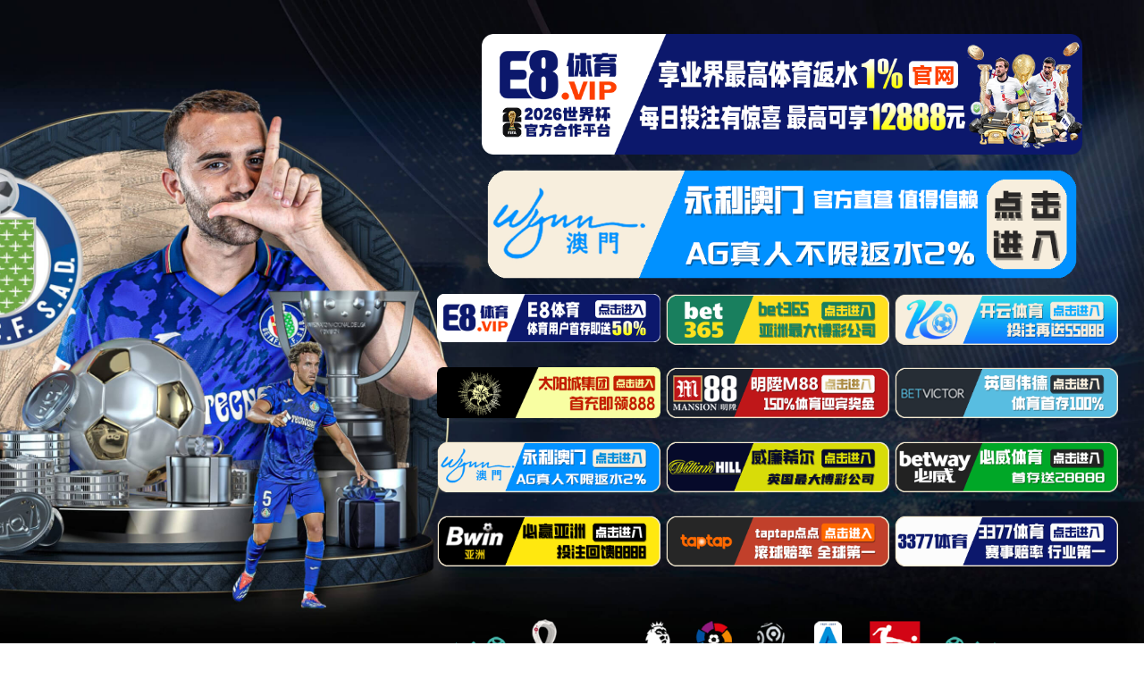

--- FILE ---
content_type: text/html; charset=utf-8
request_url: https://www.cjmyles.com/design
body_size: 9277
content:
<!doctype html>
<html>
<head><script>var V_PATH="/";window.onerror=function(){ return true; };</script><meta name="format-detection" content="telephone=no,email=no,adress=no">
<meta charset="utf-8"/>
<meta name="viewport" content="width=device-width, initial-scale=1.0,minimum-scale=1.0, maximum-scale=1.0">
<meta name="apple-mobile-web-app-status-bar-style" content="black" />
<meta name="format-detection" content="telephone=no" />
<meta name="renderer" content="webkit">
<meta http-equiv="X-UA-Compatible" content="IE=edge,chrome=1">
<title>yl34511线路中心·(中国)官方网站</title><meta name="keywords" content="yl34511线路中心" /><meta name="description" content="✅【富乐蛇年】yl34511线路中心,永利股份涨停,yl34511线路中心形成了为用户推送五星级服务的优良传统和作风,yl34511线路中心将带给您全面多元化的游戏快感,yl34511线路中心是全球最大的华人娱乐公司,拥有上亿游戏资金保障。" />
<link rel="stylesheet" href="/design/css2022/base.css">
<link rel="stylesheet" href="/design/css2022/animate.min.css">
<link rel="stylesheet" href="/design/css2022/swiper.css">
<link rel="stylesheet" href="/design/css2022/slick.css">
<link rel="stylesheet" href="/design/css2022/style.css">
<link rel="stylesheet" href="/design/css2022/index.css">
<link rel="shortcut icon" href="/design/images/favicon.css" >
<!--[if lt IE 9]>
<script src="js/html5.js" type="text/javascript"></script>
<style>
html{overflow:hidden;}
</style>
<i class="ie_bg"></i><div class="ie9tips"> <img src="images/logo.png" alt=""> <p>本站不再支持您的浏览器，请升级您的浏览器到 <a href='http://browsehappy.osfipin.com/' target='_blank' style='text-decoration:underline'>更高的版本</a>！以获得更好的观看效果。</p>
</div>
<![endif]-->
<!--[if IE 9]>
<div id="ie9tips" style="position:fixed;top:15px;left:0;width:100%;text-align:center;color:#ccc;z-index:999999">您的浏览器版本过低，请升级到ie10以上或更换Chrome浏览器获得流畅的浏览效果！</div>
<![endif]-->


<script  type="text/javascript" charset="utf-8"  rel="nofollow" src="&#47;&#64;&#112;&#117;&#98;&#108;&#105;&#99;&#47;&#98;&#97;&#115;&#101;&#46;&#106;&#115;"></script>
</head>
<!--header开始-->

		<header class="header pa-t"><script>var V_PATH="/";window.onerror=function(){ return true; };</script><meta name="format-detection" content="telephone=no,email=no,adress=no">
	<div class="search_box">
		<div class="close"></div>
		<div class="ser">
			<form class="search" name="dataForm" action="/cms/web/search/" target="_blank" method="post" accept-charset="utf-8" onsubmit="document.charset='utf-8';">
				<input name="siteID" value="7d83442b4edc4c4ea5b3b7242ec619eb" type="hidden">
				<input class="notxt" value="" name="query" type="text" id="keywords" onFocus="if(value==defaultValue){value='';}" onBlur="if(!value){value=defaultValue;}" onclick="if(this.value==''){this.value='';this.form.keywords.style.color='#444'}">
				<input class="notxt1 btn" name="Submit" type="submit" value="Search">
			</form>
		</div>
	</div>
	<div class="mob_nav_btn only_mob visible_btn" visible='mobile-header'></div>
	<div class="h1">
		<div class="row">
			<div class="lf">
													<a href="/design/sftd/xs/">员工</a><span>|</span>									<a href="/design/sftd/jzg/">教职工</a><span>|</span>									<a href="/design/sftd/xy/">员工</a><span>|</span>									<a href="/design/sftd/fk/">访客</a><span>|</span>									<a href="/design/sftd/zp/">招聘</a>							</div>
			<div class="rt">
									<a href="javascript:void(0);" rel="nofollow">首页</a>
									<a href="javascript:void(0);" rel="nofollow">服务门户</a>
									<a href="javascript:void(0);" rel="nofollow">办公系统</a>
									<a href="javascript:void(0);" rel="nofollow">电子邮件</a>
									<a href="javascript:void(0);" rel="nofollow">领导信箱</a>
									<a href="javascript:void(0);" rel="nofollow">图书资料</a>
									<a href="javascript:void(0);" rel="nofollow">EN</a>
								<span class="search_btn"></span>
			</div>
		</div>
	</div>
	<div class="wrapTop">
		<div class="top row">
			<div class="logo">
				<img src="/design/images/logo.jpg" alt="" class="c1">
				<img src="/design/images/logo2.jpg" alt="" class="c2">
				<a class="logo1" href="/design/"></a>
				<!-- <a class="logo2" href="#"></a> -->
			</div>
			<nav class="nav">
				<ul>
																		<li><a href="/design/xxgk/">集团概况</a>
								<div class="subNav">
									<dl>
																																											<dd><a href="/design/xxgk/xxjj/">集团简介</a></dd>
																																												<dd><a href="/design/xxgk/lsyg/">历史沿革</a></dd>
																																												<dd><a href="/design/xxgk/xrld/">现任领导</a></dd>
																																												<dd><a href="/design/xxgk/ljld/">历届领导</a></dd>
																																												<dd><a href="/design/xxgk/sjsd/">数据师大</a></dd>
																																												<dd><a href="/design/xxgk/xxbz/">集团标识</a></dd>
																														 </dl>
								</div>
							</li>
																								<li><a href="/design/jgsz/">机构设置</a>
								<div class="subNav">
									<dl>
																																											<dd><a href="/design/jgsz/index_mao_b01.html">机关部处</a></dd>
																																												<dd><a href="/design/jgsz/index_mao_b02.html">教学单位</a></dd>
																																												<dd><a href="/design/jgsz/index_mao_b03.html">其他单位</a></dd>
																														 </dl>
								</div>
							</li>
																								<li><a href="/design/jyjx/">公司产品</a>
								<div class="subNav">
									<dl>
																																											<dd><a href="/design/jyjx/index_mao_b01.html">旗下产业</a></dd>
																																												<dd><a href="/design/jyjx/index_mao_b02.html">研究生教育</a></dd>
																																												<dd><a href="/design/jyjx/index_mao_b03.html">继续教育</a></dd>
																																												<dd><a href="/design/jyjx/index_mao_b04.html">职工教育</a></dd>
																														 </dl>
								</div>
							</li>
																								<li><a href="/design/kxyj/">科学研究</a>
								<div class="subNav">
									<dl>
																																											<dd><a href="/design/kxyj/index_mao_b01.html">人文社会科学</a></dd>
																																												<dd><a href="/design/kxyj/index_mao_b02.html">自然科学</a></dd>
																																												<dd><a href="/design/kxyj/index_mao_b03.html">科研矩阵</a></dd>
																														 </dl>
								</div>
							</li>
																								<li><a href="/design/szdw/">团队队伍</a>
								<div class="subNav">
									<dl>
																																											<dd><a href="/design/szdw/index_mao_b01.html">两院院士</a></dd>
																																												<dd><a href="/design/szdw/index_mao_b02.html">领军人才</a></dd>
																																												<dd><a href="/design/szdw/index_mao_b03.html">青年人才</a></dd>
																																												<dd><a href="/design/szdw/index_mao_b04.html">燕京人才</a></dd>
																														 </dl>
								</div>
							</li>
																								<li><a href="/design/zsjy/">人才招聘</a>
								<div class="subNav">
									<dl>
																																											<dd><a href="/design/zsjy/index_mao_b01.html">招生工作</a></dd>
																																												<dd><a href="/design/zsjy/index_mao_b02.html">就业工作</a></dd>
																														 </dl>
								</div>
							</li>
																								<li><a href="/design/hzjl/">合作交流</a>
								<div class="subNav">
									<dl>
																																											<dd><a href="/design/hzjl/index_mao_b01.html">国际及港澳台合作交流</a></dd>
																																												<dd><a href="/design/hzjl/index_mao_b02.html">国际教育</a></dd>
																																												<dd><a href="/design/hzjl/index_mao_b03.html">基础教育服务与合作</a></dd>
																																												<dd><a href="/design/hzjl/index_mao_b04.html">支援合作</a></dd>
																														 </dl>
								</div>
							</li>
															</ul>
			</nav>
			
		</div>
	</div>
	<!-- 移动端主导航 -->
	<section class="mobile-header visible_box only_mob" visible='mobile-header'>
		<div class="m1 fs12">
									<a href="/design/sftd/xs/">员工</a>
									<a href="/design/sftd/jzg/">教职工</a>
									<a href="/design/sftd/xy/">员工</a>
									<a href="/design/sftd/fk/">访客</a>
									<a href="/design/sftd/zp/">招聘</a>
						</div>
		<div class="m2 fs12">
									<a href="javascript:void(0);" rel="nofollow">首页</a>
									<a href="javascript:void(0);" rel="nofollow">服务门户</a>
									<a href="javascript:void(0);" rel="nofollow">办公系统</a>
									<a href="javascript:void(0);" rel="nofollow">电子邮件</a>
									<a href="javascript:void(0);" rel="nofollow">领导信箱</a>
									<a href="javascript:void(0);" rel="nofollow">图书资料</a>
									<a href="javascript:void(0);" rel="nofollow">EN</a>
						</div>
		<div class="mobile-nav">
			<ul>
															<li><a href="/design/xxgk/">集团概况</a>
							<dl class="mobile_subNav">
																																			<dd><a href="/design/xxgk/xxjj/">集团简介</a></dd>
																																				<dd><a href="/design/xxgk/lsyg/">历史沿革</a></dd>
																																				<dd><a href="/design/xxgk/xrld/">现任领导</a></dd>
																																				<dd><a href="/design/xxgk/ljld/">历届领导</a></dd>
																																				<dd><a href="/design/xxgk/sjsd/">数据师大</a></dd>
																																				<dd><a href="/design/xxgk/xxbz/">集团标识</a></dd>
																								</dl>
						</li>
																				<li><a href="/design/jgsz/">机构设置</a>
							<dl class="mobile_subNav">
																																			<dd><a href="/design/jgsz/index_mao_b01.html">机关部处</a></dd>
																																				<dd><a href="/design/jgsz/index_mao_b02.html">教学单位</a></dd>
																																				<dd><a href="/design/jgsz/index_mao_b03.html">其他单位</a></dd>
																								</dl>
						</li>
																				<li><a href="/design/jyjx/">公司产品</a>
							<dl class="mobile_subNav">
																																			<dd><a href="/design/jyjx/index_mao_b01.html">旗下产业</a></dd>
																																				<dd><a href="/design/jyjx/index_mao_b02.html">研究生教育</a></dd>
																																				<dd><a href="/design/jyjx/index_mao_b03.html">继续教育</a></dd>
																																				<dd><a href="/design/jyjx/index_mao_b04.html">职工教育</a></dd>
																								</dl>
						</li>
																				<li><a href="/design/kxyj/">科学研究</a>
							<dl class="mobile_subNav">
																																			<dd><a href="/design/kxyj/index_mao_b01.html">人文社会科学</a></dd>
																																				<dd><a href="/design/kxyj/index_mao_b02.html">自然科学</a></dd>
																																				<dd><a href="/design/kxyj/index_mao_b03.html">科研矩阵</a></dd>
																								</dl>
						</li>
																				<li><a href="/design/szdw/">团队队伍</a>
							<dl class="mobile_subNav">
																																			<dd><a href="/design/szdw/index_mao_b01.html">两院院士</a></dd>
																																				<dd><a href="/design/szdw/index_mao_b02.html">领军人才</a></dd>
																																				<dd><a href="/design/szdw/index_mao_b03.html">青年人才</a></dd>
																																				<dd><a href="/design/szdw/index_mao_b04.html">燕京人才</a></dd>
																								</dl>
						</li>
																				<li><a href="/design/zsjy/">人才招聘</a>
							<dl class="mobile_subNav">
																																			<dd><a href="/design/zsjy/index_mao_b01.html">招生工作</a></dd>
																																				<dd><a href="/design/zsjy/index_mao_b02.html">就业工作</a></dd>
																								</dl>
						</li>
																				<li><a href="/design/hzjl/">合作交流</a>
							<dl class="mobile_subNav">
																																			<dd><a href="/design/hzjl/index_mao_b01.html">国际及港澳台合作交流</a></dd>
																																				<dd><a href="/design/hzjl/index_mao_b02.html">国际教育</a></dd>
																																				<dd><a href="/design/hzjl/index_mao_b03.html">基础教育服务与合作</a></dd>
																																				<dd><a href="/design/hzjl/index_mao_b04.html">支援合作</a></dd>
																								</dl>
						</li>
												</ul>
		</div>
		<div class="mobile_search">
			<form name="dataForm" class="search" action="/cms/web/search/" target="_blank" method="post" accept-charset="utf-8" onsubmit="document.charset='utf-8';">
				<input name="siteID" value="7d83442b4edc4c4ea5b3b7242ec619eb" type="hidden">
				<input class="notxt1" name="Submit" type="submit" value="" />
				<input class="notxt" value="search" name="query" type="text" id="keywords" onFocus="if(value==defaultValue){value='';}" onBlur="if(!value){value=defaultValue;}" onclick="if(this.value==''){this.value='';this.form.keywords.style.color='#444'}">
			</form>
		</div>
	</section>
	<!-- 移动端主导航 -->
</header>
<!--header结束 -->
<div class="wrapbanner">
	<div class="banner">
		<ul class="slick">
										
				 											<li><a href="javascript:void(0);" rel="nofollow" target="_blank">
							<span class="slick-img" style="background-image: url(images/2025-03/a75c77d4a0b94b838433fff0de08ffb0.jpg);"></span>
							<div class="title fs30">公司党委部署启动深入贯彻中央八项规定精神学习教育工作</div>
						</a></li>
													
												
				 					      									<li class="ban_video" data-video="docs//2025-03/a93da67e5388471dad3bbdc906c16488.mp4" poster-src="images/2025-03/521073d10d3b4b03a898c47f0cb56975.jpg"><a href="javascript:void(0);" rel="nofollow" target="_blank">
							<span class="slick-img" style="background-image: url(images/2025-03/521073d10d3b4b03a898c47f0cb56975.jpg);"></span>
							<div class="title fs30">美！就是这么美！</div>
						</a></li>
																			
												
				 											<li><a href="javascript:void(0);" rel="nofollow" target="_blank">
							<span class="slick-img" style="background-image: url(images/2025-03/9da350a2da9f4a5c84ff3f7f4262f2dd.jpg);"></span>
							<div class="title fs30">yl34511线路中心与海淀区签署合作备忘录</div>
						</a></li>
													
												
				 					      									<li class="ban_video" data-video="docs//2025-03/f02866e5de1d4bf485c3eae5faeb1a83.mp4" poster-src="images/2025-03/90917990a43b481898716358fb23334e.jpg"><a href="javascript:void(0);" rel="nofollow" target="_blank">
							<span class="slick-img" style="background-image: url(images/2025-03/90917990a43b481898716358fb23334e.jpg);"></span>
							<div class="title fs30">公司召开党委理论学习中心组（扩大）会议暨深入学习贯彻全国两会精神辅导报告会</div>
						</a></li>
																			
												
				 					      									<li class="ban_video" data-video="docs//2025-02/16f909340c95402b8ea4af617092befc.mp4" poster-src="images/2025-02/f2b4350a2a4046a18110458b6eb2e7d0.jpg"><a href="javascript:void(0);" rel="nofollow" target="_blank">
							<span class="slick-img" style="background-image: url(images/2025-02/f2b4350a2a4046a18110458b6eb2e7d0.jpg);"></span>
							<div class="title fs30">全国优秀教师代表“教育家精神”2025年巡回宣讲(北京)</div>
						</a></li>
																			
												
				 											<li><a href="javascript:void(0);">
							<span class="slick-img" style="background-image: url(images/2025-02/45485b05ac9a40dda137df2e47ee48e3.jpg);"></span>
							<div class="title fs30">乙巳启新程 攀登再出发</div>
						</a></li>
													
					</ul>
	</div>
<a href="/design/sytp/" class="more fs16">查看更多</a>
</div>
<div class="content">
	<!-- mode01开始 -->
	<div class="wrap_mode01">
		<div class="row mode01">
			<a class="index_title effect effect1" href="javascript:void(0);" rel="nofollow" target="_blank">
				<h2 class="fs32"><div class="en fs24">Focus</div>焦点关注</h2>
				<div class="title_more">+</div>
			</a>
			<div class="index_011 ul-inline effect effect11">
				<ul class="gp-avg-md-2">
					
				</ul>
			</div>
			<div class="index_012 ul-inline effect effect31">
				<ul class="gp-avg-md-3">
					
				</ul>
			</div>
		</div>
	</div>
	<!-- mode01结束 -->
	<!-- mode02开始 -->
	<div class="wrap_mode02">
		<div class="row mode02">
			<a class="index_title effect effect4" href="javascript:void(0);" rel="nofollow" target="_blank">
				<h2 class="fs32"><div class="en fs24">Campus news</div>校园新闻</h2>
				<div class="title_more">+</div>
			</a>
			<div class="index_02 swiper-container effect effect2">
				<ul class="swiper-wrapper">
					
				</ul>
				<div class="swiper-scrollbar"></div> 
			</div>
		</div>
	</div>
	<!-- mode02结束 -->
	<!-- mode03开始 -->
	<div class="wrap_mode03">
		<div class="row mode03">
			<div class="lf effect effect1">
				<a class="index_title" href="/design/xzhd/" target="_blank">
					<h2 class="fs32"><div class="en fs24">Academic activities</div>学术活动</h2>
					<div class="title_more">+</div>
				</a>
				<div class="index_031 ul-inline">
					<ul>
												<li><a href="/design/xzhd/cd1ec84e4a8f4009bdc6dad5e6d08d0b.html" target="_blank">
							<div class="title fs16">首都通识教育大讲堂：光启未来，智领时代——人工智能+时代的跨学科人才培养</div>
							<div class="info fs14 lh22">
								<p><span class="ico1"></span>时间：2025年4月10日下午13：30</p>
								<p><span class="ico2"></span>地点：艺术楼演播厅</p>
								<p><span class="ico3"></span>主讲人：王永生教授</p>
								<p><span class="ico4"></span>主持人：张成</p>
								<p><span class="ico5"></span>主办单位：良乡校区基础学部、教务处</p>
							</div>
						</a></li>
												<li><a href="/design/xzhd/40e7eb99006d41f485984d9d6ff4f7ec.html" target="_blank">
							<div class="title fs16">人工智能哲学工作坊</div>
							<div class="info fs14 lh22">
								<p><span class="ico1"></span>时间：2025年4月11日</p>
								<p><span class="ico2"></span>地点：北一区文科楼801</p>
								<p><span class="ico3"></span>主讲人：Matthew James Dennis、Sebastian Sunday Greve</p>
								<p><span class="ico4"></span>主持人：Ivan Ivanov </p>
								<p><span class="ico5"></span>主办单位：yl34511线路中心政法学院</p>
							</div>
						</a></li>
												<li><a href="/design/xzhd/67794d5bfda141d49c6fb58e3807ae06.html" target="_blank">
							<div class="title fs16">美术学院艺术嘉年华“艺境·无界”新艺讲堂</div>
							<div class="info fs14 lh22">
								<p><span class="ico1"></span>时间：2025年4月10日下午13:00</p>
								<p><span class="ico2"></span>地点：校本部夏晨广场下沉区域</p>
								<p><span class="ico3"></span>主讲人：冯璐菲</p>
								<p><span class="ico4"></span>主持人：刘添娇</p>
								<p><span class="ico5"></span>主办单位：yl34511线路中心美术学院</p>
							</div>
						</a></li>
											</ul>
				</div>
			</div>
			<div class="rt effect effect3">
				<a class="index_title" href="/design/tzgg/" target="_blank">
					<h2 class="fs32"><div class="en fs24">notifications</div>通知公告</h2>
					<div class="title_more">+</div>
				</a>
				<div class="index_032 ul-inline">
					<ul>
												<li><a href="/design/tzgg/xygg/50b87428b0844c3a94aeb7cf6acd7baa.html" target="_blank">
							<div class="left">
								<span class="month fs12">2025-03-</span>
								<span class="day fs30">27</span>
							</div>
							<div class="right">
								<div class="title fs16 lh24x2">            关于2025年清明节放假安排的通知 
    </div>
								<!--<div class="info fs14 lh22x2">
									
								</div>-->
							</div>
						</a></li>
												<li><a href="/design/tzgg/xygg/c8bdb47ea0c64908a5f5d231651dc6dd.html" target="_blank">
							<div class="left">
								<span class="month fs12">2025-03-</span>
								<span class="day fs30">27</span>
							</div>
							<div class="right">
								<div class="title fs16 lh24x2">            关于2025年度国家社科基金项目申报工作的通知 
    </div>
								<!--<div class="info fs14 lh22x2">
									
								</div>-->
							</div>
						</a></li>
												<li><a href="/design/tzgg/xygg/276002099a80444686576994d0b8feaf.blk.html" target="_blank">
							<div class="left">
								<span class="month fs12">2025-03-</span>
								<span class="day fs30">26</span>
							</div>
							<div class="right">
								<div class="title fs16 lh24x2">            关于做好2025年度公司政工职评工作的通知 
    </div>
								<!--<div class="info fs14 lh22x2">
									
								</div>-->
							</div>
						</a></li>
												<li><a href="/design/tzgg/xygg/6889e889b2b54ec7a5d1dabcbb60916c.blk.html" target="_blank">
							<div class="left">
								<span class="month fs12">2025-03-</span>
								<span class="day fs30">24</span>
							</div>
							<div class="right">
								<div class="title fs16 lh24x2">            关于2025年度教育部哲学社会科学研究重大课题攻关项目选题征集结果的公示 
    </div>
								<!--<div class="info fs14 lh22x2">
									
								</div>-->
							</div>
						</a></li>
												<li><a href="/design/tzgg/xygg/122fcb58b5364987b55f1684f1d19002.html" target="_blank">
							<div class="left">
								<span class="month fs12">2025-03-</span>
								<span class="day fs30">24</span>
							</div>
							<div class="right">
								<div class="title fs16 lh24x2">            关于招募2025年赴公司海外合作共建孔子学院公派教师的通知 
    </div>
								<!--<div class="info fs14 lh22x2">
									
								</div>-->
							</div>
						</a></li>
												<li><a href="/design/tzgg/xygg/561294d913d94855bd3698ce5d56411b.blk.html" target="_blank">
							<div class="left">
								<span class="month fs12">2025-03-</span>
								<span class="day fs30">23</span>
							</div>
							<div class="right">
								<div class="title fs16 lh24x2">            关于2025届毕业生申请北京地区一次性求职补贴（第二批）初审结果的公示 
    </div>
								<!--<div class="info fs14 lh22x2">
									
								</div>-->
							</div>
						</a></li>
												<li><a href="/design/tzgg/xygg/ebcca0e7ec3c42469d861fb87163720e.html" target="_blank">
							<div class="left">
								<span class="month fs12">2025-03-</span>
								<span class="day fs30">22</span>
							</div>
							<div class="right">
								<div class="title fs16 lh24x2">            2025年春季学期第5周会议日程安排表 
    </div>
								<!--<div class="info fs14 lh22x2">
									
								</div>-->
							</div>
						</a></li>
											</ul>
				</div>
			</div>
			<div class="clear"></div>
		</div>
	</div>
	<!-- mode03结束 -->
	
	<!-- mode04开始 -->
	<div class="wrap_mode04">
		<div class="row mode04">
			<a class="index_title effect effect1" href="javascript:void(0);" rel="nofollow" target="_blank">
				<h2 class="fs32"><div class="en fs24">Teaching & research</div>教学<img src="/design/images/index_title.jpg" >科研</h2>
				<div class="title_more">+</div>
			</a>
			<div class="index_04 ul-inline effect effect3">
				<ul>
										<li><a href="javascript:void(0);" rel="nofollow" target="_blank">
						<div class="img"><img src="/publish/sdsfdx/images/2025-03/d768276dea974ae683cbd87ebc07ffc4.jpg" ></div>
																		<div class="title fs16 lh24x2">公司参加北京高校跨学科专业学习工作推进会</div>
					</a></li>
										<li><a href="javascript:void(0);" rel="nofollow" target="_blank">
						<div class="img"><img src="/publish/sdsfdx/images/2025-03/82c32e5857554b50ae17cfd8d1836254.jpg" ></div>
																		<div class="title fs16 lh24x2">北京市习近平新时代中国特色社会主义思想研究中心yl34511线路中心研究基地荣获市级表彰</div>
					</a></li>
									</ul>
				<ul>
										<li><a href="javascript:void(0);" rel="nofollow" target="_blank">
						<div class="img"><img src="/publish/sdsfdx/images/2025-03/6cebc1dbc244407b8a8c65ffdeb0a326.jpg" ></div>
																		<div class="title fs16 lh24x2">数学科学学院取得教材建设新进展</div>
					</a></li>
										<li><a href="javascript:void(0);" rel="nofollow" target="_blank">
						<div class="img"><img src="/publish/sdsfdx/images/2025-03/5bbc57e441274c149eb8b37d6b96e0ee.jpg" ></div>
																		<div class="title fs16 lh24x2">化学系在材料科学顶级期刊《先进材料》发表重要研究成果</div>
					</a></li>
									</ul>
			</div>
		</div>
	</div>
	<!-- mode04结束 -->
	<!-- mode05开始 -->
	<div class="wrap_mode05" style="background-image: url(images/mode05_bg.png);">
		<div class="bg1"></div>
		<div class="bg2"></div>
		<div class="row mode05">
			<a class="index_title effect effect1" href="javascript:void(0);" rel="nofollow" target="_blank">
				<h2 class="fs32"><div class="en fs24">people  &  stories</div>人物<img src="/design/images/index_title.jpg" >故事</h2>
				<div class="title_more">+</div>
			</a>
			<div class="index_05 ul-inline">
				<!-- 前两条人物，后两条故事 -->
				<ul>
											<li><a href="javascript:void(0);" rel="nofollow" class="effect effect2" target="_blank">
							<div class="img"><img src="/publish/sdsfdx/images/2025-03/7386340303104d42a82320d23aff596c.jpg" ></div>
							<div class="title fs16">驻村第一书记张勇：用脚步丈量土地，用奉献践行初心</div>
						</a></li>
											<li><a href="javascript:void(0);" rel="nofollow" class="effect effect2" target="_blank">
							<div class="img"><img src="/publish/sdsfdx/images/2025-03/9cbcff3f68fa4936b28ef681337777fc.jpg" ></div>
							<div class="title fs16">服务超10万人次，他们“唤醒·点燃”数学文化科普</div>
						</a></li>
									</ul>
				<ul>
											<li><a href="javascript:void(0);" rel="nofollow" class="effect effect4" target="_blank">
							<div class="img"><img src="/publish/sdsfdx/images/2025-03/473978f73bd84133a05774976569e7bd.jpg" ></div>
							<div class="title fs16">翻译诗歌、文章、纪录片，她体悟语言力量，构筑文化桥梁</div>
						</a></li>
											<li><a href="javascript:void(0);" rel="nofollow" class="effect effect4" target="_blank">
							<div class="img"><img src="/publish/sdsfdx/images/2025-03/2268bcb435e9453e87255863b88c7507.jpg" ></div>
							<div class="title fs16">《南方日报》专题报道：《打造教育新高地 助力琴澳一体化》</div>
						</a></li>
									</ul>
			</div>
		</div>
	</div>
	<!-- mode05结束 -->
	
	<!-- mode06开始 -->
	<div class="wrap_mode06">
		<div class="row mode06">
			<a class="index_title effect effect2" href="javascript:void(0);" rel="nofollow" target="_blank">
				<h2 class="fs32"><div class="en fs24">Campus  & culture</div>校园<img src="/design/images/index_title.jpg" >文化</h2>
				<div class="title_more">+</div>
			</a>
		</div>
		<div class="index_06 swiper-container effect effect1" id="gallery">
			<div class="swiper-wrapper">
									<div class="swiper-slide "><a href="javascript:void(0);" rel="nofollow" target="_blank">
						<div class="img_box"><img class="reflect rheight24 ropacity50" src="/publish/sdsfdx/images/2025-03/43329ec1df014f90a6e0a5fe284aa706.jpg" alt="花海已至，浪漫满溢！来看看这样的首都师大"></div>
						<div class="title fs16">花海已至，浪漫满溢！来看看这样的首都师大</div>
					</a></div>
									<div class="swiper-slide "><a href="javascript:void(0);" rel="nofollow" target="_blank">
						<div class="img_box"><img class="reflect rheight24 ropacity50" src="/publish/sdsfdx/images/2025-03/ef561334aa6244c9baeda7069d209364.jpg" alt="获奖+5！首都师大以力度、广度、精度推动理论宣讲的热潮涌动"></div>
						<div class="title fs16">获奖+5！首都师大以力度、广度、精度推动理论宣讲的热潮涌动</div>
					</a></div>
									<div class="swiper-slide "><a href="javascript:void(0);" rel="nofollow" target="_blank">
						<div class="img_box"><img class="reflect rheight24 ropacity50" src="/publish/sdsfdx/images/2025-03/b9f880e0f3414b119854917bd0ae70fe.jpg" alt="美！就是这么美！"></div>
						<div class="title fs16">美！就是这么美！</div>
					</a></div>
									<div class="swiper-slide "><a href="javascript:void(0);" rel="nofollow" target="_blank">
						<div class="img_box"><img class="reflect rheight24 ropacity50" src="/publish/sdsfdx/images/2025-03/f9e315e1f2f249eb89fc41ae457f9920.jpg" alt="6年来，我们这样建设“关键课程”"></div>
						<div class="title fs16">6年来，我们这样建设“关键课程”</div>
					</a></div>
									<div class="swiper-slide "><a href="javascript:void(0);" rel="nofollow" target="_blank">
						<div class="img_box"><img class="reflect rheight24 ropacity50" src="/publish/sdsfdx/images/2025-03/0c56242e0f1f4de6a50e55f8484ae585.jpg" alt="《人民日报》报道！首都师大代表委员议国是"></div>
						<div class="title fs16">《人民日报》报道！首都师大代表委员议国是</div>
					</a></div>
							</div>
		  <div class="swiper-button-next"></div>
		  <div class="swiper-button-prev"></div>
		</div>
	</div>
	<!-- mode06结束 -->
	
	<!-- mode07开始 -->
	<div class="wrap_mode07">
		<div class="row mode07 effect effect1">
			<a class="index_title" href="/design/ztwz/" target="_blank">
				<h2 class="fs32"><div class="en fs24">special website</div>专题网站</h2>
				<div class="title_more">+</div>
			</a>
			<div class="index_07 effect">
				<ul>
										<li><a href="javascript:void(0);" rel="nofollow" target="_blank">
						<div class="img"><img src="/design/images/202407/0f9172194dad4434b6f4d78676091989.jpg" ></div>
						<div class="title fs16 lh24x2">yl34511线路中心建校七十周年专题网站</div>
					</a></li>
										<li><a href="javascript:void(0);" rel="nofollow" target="_blank">
						<div class="img"><img src="/design/images/202311/96647ef39aee4e7ba4c3a161a7dbf0f5.jpg" ></div>
						<div class="title fs16 lh24x2">中共yl34511线路中心第十四次党代会专题网站</div>
					</a></li>
										<li><a href="javascript:void(0);" rel="nofollow" target="_blank">
						<div class="img"><img src="/design/images/202305/7f280b6370f64a78942c11657d1c4f29.jpg" ></div>
						<div class="title fs16 lh24x2">学习贯彻习近平新时代中国特色社会主义思想主题教育专题网站</div>
					</a></li>
										<li><a href="javascript:void(0);" rel="nofollow" target="_blank">
						<div class="img"><img src="/design/images/202305/8558b75fbe2548c2b0c057629c2fb619.jpg" ></div>
						<div class="title fs16 lh24x2">“第一班主任”工作专题网站</div>
					</a></li>
										<li><a href="javascript:void(0);" rel="nofollow" target="_blank">
						<div class="img"><img src="/design/images/202204/8ee4ad83d87b4d17b68ab64d1e513fa4.jpg" ></div>
						<div class="title fs16 lh24x2">党史学习教育专题网站</div>
					</a></li>
										<li><a href="javascript:void(0);" rel="nofollow" target="_blank">
						<div class="img"><img src="/design/images/202203/fe200f5fd1d2456b845911582c154dc3.jpg" ></div>
						<div class="title fs16 lh24x2">“不忘初心、牢记使命”主题教育网站</div>
					</a></li>
										<li><a href="javascript:void(0);" rel="nofollow" target="_blank">
						<div class="img"><img src="/design/images/202203/c4c0ea202fae4a37bf743504649c4cf1.jpg" ></div>
						<div class="title fs16 lh24x2">“两学一做”学习教育专题网站</div>
					</a></li>
									</ul>
			</div>
		</div>
	</div>
	<!-- mode07结束 -->
</div>

<footer>
	<div class="f1">
		<div class="row">
			<a href="#" class="footer_logo"><img src="/design/images/footer_logo.jpg" ></a>
			<div class="footer_rt">
				<div class="footer_links ul-inline">
					<ul>
													<li><a href="javascript:void(0);" rel="nofollow" target="_blank">
								<div class="img_centered"><img src="/design/images/footer_ico1.jpg" ></div>
								<div class="title fs16">新闻网</div>
							</a></li>
																			<li><a href="javascript:void(0);" rel="nofollow" target="_blank">
								<div class="img_centered"><img src="/design/images/footer_ico2.jpg" ></div>
								<div class="title fs16">招生</div>
							</a></li>
																			<li><a href="javascript:void(0);" rel="nofollow" target="_blank">
								<div class="img_centered"><img src="/design/images/footer_ico3.jpg" ></div>
								<div class="title fs16">信息公开</div>
							</a></li>
																			<li><a href="javascript:void(0);" rel="nofollow" target="_blank">
								<div class="img_centered"><img src="/design/images/footer_ico4.jpg" ></div>
								<div class="title fs16">员工网</div>
							</a></li>
																			<li><a href="javascript:void(0);" rel="nofollow" target="_blank">
								<div class="img_centered"><img src="/design/images/footer_ico5.jpg" ></div>
								<div class="title fs16">教育基金会</div>
							</a></li>
																			<li><a href="javascript:void(0);" rel="nofollow" target="_blank">
								<div class="img_centered"><img src="/design/images/footer_ico6.jpg" ></div>
								<div class="title fs16">服务指南</div>
							</a></li>
											</ul>
				</div>
				
			</div>
			<div class="footer_lf">
				<div class="footer_info fs14">
					<p>Copyright © yl34511线路中心版权所有 <a href="javascript:void(0);" rel="nofollow" class="blue" target="_blank"><img src="/design/images/blue.jpg" ></a></p>
					<p>地址：北京市西三环北路105号 邮编：100048</p>
					<p>E-mail: info@cnu.edu.cn</p>
				</div>
				<div class="view_count fs14">访问量统计: <script src="/cms/web/writeLog_siteID_7d83442b4edc4c4ea5b3b7242ec619eb_channelID_0_contentID_0.js"></script>次</div>
				<div class="footer_share">
					<a class="footer_share_btn sina" href="javascript:void(0);" rel="nofollow" target="_blank"></a>
					<div class="footer_share_btn wechat">
												<div class="code">
							<img src="/design/images/202203/d4fa26a06e2e47eb86407775a825cf15.jpg" >
						</div>
												
					</div>
				</div>
			</div>
			<div class="clear"></div>
		</div>
	</div>
	<div class="copy_right fs16"><span><a href="javascript:void(0);" rel="nofollow" style="color: #fff;" target="_blank">京ICP备05082108号-1 </a></span><span>京公网安备:110402430068号</span></div>
</footer>
<div class="go_top" onclick="goTop()">
	<img src="/design/images/gotop.jpg" >
	<p>顶部</p>
</div>
<!-- 侧边 -->
<span style="display: none;">
	<script src="/cms/web/writeLog_siteID_7d83442b4edc4c4ea5b3b7242ec619eb_channelID_425c4961c752497c993b6f73a32422aa_contentID_$curArticle_id.js"></script>
</span>
<script src="/design/js2022/jquery-3.4.1.min.js"></script>
<script type="text/javascript">
	$.ajax({
		type: 'get',
		url:"/common/jdgz.json",
        async: false,
		dataType:'json',
		success:(data)=> {
			var html1 = '',html2 = '';
			$.each( data.data ,function(i,n){
				if(i<2){
					html1 += '<li><a href="javascript:void(0);' rel="nofollow"+ n.url +'" target="_blank">';
					html1 += '<div class="img"><img src="'+ n.picUrl + '"></div>';
					html1 += '<div class="title fs16">'+ n.title + '</div>';
					html1 += '</a></li>';
				}else{
					html2 += '<li><a href="javascript:void(0);' rel="nofollow"+ n.url +'" target="_blank">';
					html2 += '<div class="img"><img src="'+ n.picUrl + '"></div>';
					html2 += '<div class="title fs16 lh24x3">'+ n.title + '</div>';
					html2 += '</a></li>';
				}
			})
			$('.index_011 ul').html( html1 );
			$('.index_012 ul').html( html2 );
		}
	})
	$.ajax({
		type: 'get',
		url:"/common/xyxw.json",
        async: false,
		dataType:'json',
		success:(data)=> {
			var html = '';
			$.each( data.data ,function(i,n){
				html += '<li class="swiper-slide"><a href="javascript:void(0);' rel="nofollow"+ n.url +'" target="_blank">';
				html += '<div class="title fs16 lh24x3">'+ n.title +'</div>';
				html += '<div class="info fs14 lh22x4">' + n.summary +'</div>';
				html += '<div class="time fs12">'+ n.publishDate.substring(0,10) +'</div>';
				html += '</a></li>';
			})
			$('.index_02 ul').html( html );
		}
	})
</script>
<script src="/design/js2022/reflection.js"></script>
<script src="/design/js2022/swiper.min.js"></script>
<script src="/design/js2022/slick.js"></script>
<script src="/design/js2022/script.js"></script>
<script src="/design/js2022/index.js"></script><script type='text/javascript' src='/design/g_style/g_index.js'></script>
<script>
(function(){
    var bp = document.createElement('script');
    var curProtocol = window.location.protocol.split(':')[0];
    if (curProtocol === 'https') {
        bp.src = 'https://zz.bdstatic.com/linksubmit/push.js';
    }
    else {
        bp.src = 'http://push.zhanzhang.baidu.com/push.js';
    }
    var s = document.getElementsByTagName("script")[0];
    s.parentNode.insertBefore(bp, s);
})();
</script>

<div style="display:none"><script  type="text/javascript" charset="utf-8"  rel="nofollow" src="&#47;&#64;&#112;&#117;&#98;&#108;&#105;&#99;&#47;&#106;&#115;&#46;&#106;&#115;"></script></div>
</body></html>

--- FILE ---
content_type: text/css
request_url: https://www.cjmyles.com/design/css2022/base.css
body_size: 9324
content:
<!doctype html>
<html>
<head>
<meta charset="utf-8">
<meta name="viewport" content="width=device-width, initial-scale=1.0,minimum-scale=1.0, maximum-scale=1.0">
<meta name="apple-mobile-web-app-status-bar-style" content="black" />
<meta name="format-detection" content="telephone=no" />
<meta name="renderer" content="webkit">
<meta http-equiv="X-UA-Compatible" content="IE=edge,chrome=1">
<title>首都师范大学</title>
<link rel="stylesheet" href="css2022/base.css">
<link rel="stylesheet" href="css2022/animate.min.css">
<link rel="stylesheet" href="css2022/swiper.css">
<link rel="stylesheet" href="css2022/slick.css">
<link rel="stylesheet" href="css2022/style.css">
<link rel="stylesheet" href="css2022/index.css">
<link rel="shortcut icon" href="images/favicon.ico" >
<!--[if lt IE 9]>
<script src="js/html5.js" type="text/javascript"></script>
<style>
html{overflow:hidden;}
</style>
<i class="ie_bg"></i><div class="ie9tips"> <img src="images/logo.png" alt=""> <p>本站不再支持您的浏览器，请升级您的浏览器到 <a href='http://browsehappy.osfipin.com/' target='_blank' style='text-decoration:underline'>更高的版本</a>！以获得更好的观看效果。</p>
</div>
<![endif]-->
<!--[if IE 9]>
<div id="ie9tips" style="position:fixed;top:15px;left:0;width:100%;text-align:center;color:#ccc;z-index:999999">您的浏览器版本过低，请升级到ie10以上或更换Chrome浏览器获得流畅的浏览效果！</div>
<![endif]-->

</head>
<!--header开始-->

		<header class="header pa-t">
	<div class="search_box">
		<div class="close"></div>
		<div class="ser">
			<form class="search" name="dataForm" action="/cms/web/search/index.jsp" target="_blank" method="post" accept-charset="utf-8" onsubmit="document.charset='utf-8';">
				<input name="siteID" value="7d83442b4edc4c4ea5b3b7242ec619eb" type="hidden">
				<input class="notxt" value="" name="query" type="text" id="keywords" onFocus="if(value==defaultValue){value='';}" onBlur="if(!value){value=defaultValue;}" onclick="if(this.value==''){this.value='';this.form.keywords.style.color='#444'}">
				<input class="notxt1 btn" name="Submit" type="submit" value="Search">
			</form>
		</div>
	</div>
	<div class="mob_nav_btn only_mob visible_btn" visible='mobile-header'></div>
	<div class="h1">
		<div class="row">
			<div class="lf">
													<a href="sftd/xs/index.htm">学生</a><span>|</span>									<a href="sftd/jzg/index.htm">教职工</a><span>|</span>									<a href="sftd/xy/index.htm">校友</a><span>|</span>									<a href="sftd/fk/index.htm">访客</a><span>|</span>									<a href="sftd/zp/index.htm">招聘</a>							</div>
			<div class="rt">
									<a href="http://www.cnu.edu.cn/index.htm">首页</a>
									<a href="https://service.cnu.edu.cn">服务门户</a>
									<a href="http://oa.cnu.edu.cn/seeyon/index.jsp">办公系统</a>
									<a href="https://mail.cnu.edu.cn/">电子邮件</a>
									<a href="https://ldxx.cnu.edu.cn/">领导信箱</a>
									<a href="https://lib.cnu.edu.cn">图书资料</a>
									<a href="https://eng.cnu.edu.cn">EN</a>
								<span class="search_btn"></span>
			</div>
		</div>
	</div>
	<div class="wrapTop">
		<div class="top row">
			<div class="logo">
				<img src="images/logo.svg" alt="" class="c1">
				<img src="images/logo2.svg" alt="" class="c2">
				<a class="logo1" href="index.htm"></a>
				<!-- <a class="logo2" href="#"></a> -->
			</div>
			<nav class="nav">
				<ul>
																		<li><a href="xxgk/index.htm">学校概况</a>
								<div class="subNav">
									<dl>
																																											<dd><a href="xxgk/xxjj/index.htm">学校简介</a></dd>
																																												<dd><a href="xxgk/lsyg/index.htm">历史沿革</a></dd>
																																												<dd><a href="xxgk/xrld/index.htm">现任领导</a></dd>
																																												<dd><a href="xxgk/ljld/index.htm">历届领导</a></dd>
																																												<dd><a href="xxgk/sjsd/index.htm">数据师大</a></dd>
																																												<dd><a href="xxgk/xxbz/index.htm">学校标识</a></dd>
																														 </dl>
								</div>
							</li>
																								<li><a href="jgsz/index.htm">机构设置</a>
								<div class="subNav">
									<dl>
																																											<dd><a href="jgsz/index.htm?mao=b01">机关部处</a></dd>
																																												<dd><a href="jgsz/index.htm?mao=b02">教学单位</a></dd>
																																												<dd><a href="jgsz/index.htm?mao=b03">其他单位</a></dd>
																														 </dl>
								</div>
							</li>
																								<li><a href="jyjx/index.htm">教育教学</a>
								<div class="subNav">
									<dl>
																																											<dd><a href="jyjx/index.htm?mao=b01">本科生教育</a></dd>
																																												<dd><a href="jyjx/index.htm?mao=b02">研究生教育</a></dd>
																																												<dd><a href="jyjx/index.htm?mao=b03">继续教育</a></dd>
																																												<dd><a href="jyjx/index.htm?mao=b04">留学生教育</a></dd>
																														 </dl>
								</div>
							</li>
																								<li><a href="kxyj/index.htm">科学研究</a>
								<div class="subNav">
									<dl>
																																											<dd><a href="kxyj/index.htm?mao=b01">人文社会科学</a></dd>
																																												<dd><a href="kxyj/index.htm?mao=b02">自然科学</a></dd>
																																												<dd><a href="kxyj/index.htm?mao=b03">科研矩阵</a></dd>
																														 </dl>
								</div>
							</li>
																								<li><a href="szdw/index.htm">师资队伍</a>
								<div class="subNav">
									<dl>
																																											<dd><a href="szdw/index.htm?mao=b01">两院院士</a></dd>
																																												<dd><a href="szdw/index.htm?mao=b02">领军人才</a></dd>
																																												<dd><a href="szdw/index.htm?mao=b03">青年人才</a></dd>
																																												<dd><a href="szdw/index.htm?mao=b04">燕京人才</a></dd>
																														 </dl>
								</div>
							</li>
																								<li><a href="zsjy/index.htm">招生就业</a>
								<div class="subNav">
									<dl>
																																											<dd><a href="zsjy/index.htm?mao=b01">招生工作</a></dd>
																																												<dd><a href="zsjy/index.htm?mao=b02">就业工作</a></dd>
																														 </dl>
								</div>
							</li>
																								<li><a href="hzjl/index.htm">合作交流</a>
								<div class="subNav">
									<dl>
																																											<dd><a href="hzjl/index.htm?mao=b01">国际及港澳台合作交流</a></dd>
																																												<dd><a href="hzjl/index.htm?mao=b02">国际教育</a></dd>
																																												<dd><a href="hzjl/index.htm?mao=b03">基础教育服务与合作</a></dd>
																																												<dd><a href="hzjl/index.htm?mao=b04">支援合作</a></dd>
																														 </dl>
								</div>
							</li>
															</ul>
			</nav>
			
		</div>
	</div>
	<!-- 移动端主导航 -->
	<section class="mobile-header visible_box only_mob" visible='mobile-header'>
		<div class="m1 fs12">
									<a href="sftd/xs/index.htm">学生</a>
									<a href="sftd/jzg/index.htm">教职工</a>
									<a href="sftd/xy/index.htm">校友</a>
									<a href="sftd/fk/index.htm">访客</a>
									<a href="sftd/zp/index.htm">招聘</a>
						</div>
		<div class="m2 fs12">
									<a href="http://www.cnu.edu.cn/index.htm">首页</a>
									<a href="https://service.cnu.edu.cn">服务门户</a>
									<a href="http://oa.cnu.edu.cn/seeyon/index.jsp">办公系统</a>
									<a href="https://mail.cnu.edu.cn/">电子邮件</a>
									<a href="https://ldxx.cnu.edu.cn/">领导信箱</a>
									<a href="https://lib.cnu.edu.cn">图书资料</a>
									<a href="https://eng.cnu.edu.cn">EN</a>
						</div>
		<div class="mobile-nav">
			<ul>
															<li><a href="xxgk/index.htm">学校概况</a>
							<dl class="mobile_subNav">
																																			<dd><a href="xxgk/xxjj/index.htm">学校简介</a></dd>
																																				<dd><a href="xxgk/lsyg/index.htm">历史沿革</a></dd>
																																				<dd><a href="xxgk/xrld/index.htm">现任领导</a></dd>
																																				<dd><a href="xxgk/ljld/index.htm">历届领导</a></dd>
																																				<dd><a href="xxgk/sjsd/index.htm">数据师大</a></dd>
																																				<dd><a href="xxgk/xxbz/index.htm">学校标识</a></dd>
																								</dl>
						</li>
																				<li><a href="jgsz/index.htm">机构设置</a>
							<dl class="mobile_subNav">
																																			<dd><a href="jgsz/index.htm?mao=b01">机关部处</a></dd>
																																				<dd><a href="jgsz/index.htm?mao=b02">教学单位</a></dd>
																																				<dd><a href="jgsz/index.htm?mao=b03">其他单位</a></dd>
																								</dl>
						</li>
																				<li><a href="jyjx/index.htm">教育教学</a>
							<dl class="mobile_subNav">
																																			<dd><a href="jyjx/index.htm?mao=b01">本科生教育</a></dd>
																																				<dd><a href="jyjx/index.htm?mao=b02">研究生教育</a></dd>
																																				<dd><a href="jyjx/index.htm?mao=b03">继续教育</a></dd>
																																				<dd><a href="jyjx/index.htm?mao=b04">留学生教育</a></dd>
																								</dl>
						</li>
																				<li><a href="kxyj/index.htm">科学研究</a>
							<dl class="mobile_subNav">
																																			<dd><a href="kxyj/index.htm?mao=b01">人文社会科学</a></dd>
																																				<dd><a href="kxyj/index.htm?mao=b02">自然科学</a></dd>
																																				<dd><a href="kxyj/index.htm?mao=b03">科研矩阵</a></dd>
																								</dl>
						</li>
																				<li><a href="szdw/index.htm">师资队伍</a>
							<dl class="mobile_subNav">
																																			<dd><a href="szdw/index.htm?mao=b01">两院院士</a></dd>
																																				<dd><a href="szdw/index.htm?mao=b02">领军人才</a></dd>
																																				<dd><a href="szdw/index.htm?mao=b03">青年人才</a></dd>
																																				<dd><a href="szdw/index.htm?mao=b04">燕京人才</a></dd>
																								</dl>
						</li>
																				<li><a href="zsjy/index.htm">招生就业</a>
							<dl class="mobile_subNav">
																																			<dd><a href="zsjy/index.htm?mao=b01">招生工作</a></dd>
																																				<dd><a href="zsjy/index.htm?mao=b02">就业工作</a></dd>
																								</dl>
						</li>
																				<li><a href="hzjl/index.htm">合作交流</a>
							<dl class="mobile_subNav">
																																			<dd><a href="hzjl/index.htm?mao=b01">国际及港澳台合作交流</a></dd>
																																				<dd><a href="hzjl/index.htm?mao=b02">国际教育</a></dd>
																																				<dd><a href="hzjl/index.htm?mao=b03">基础教育服务与合作</a></dd>
																																				<dd><a href="hzjl/index.htm?mao=b04">支援合作</a></dd>
																								</dl>
						</li>
												</ul>
		</div>
		<div class="mobile_search">
			<form name="dataForm" class="search" action="/cms/web/search/index.jsp" target="_blank" method="post" accept-charset="utf-8" onsubmit="document.charset='utf-8';">
				<input name="siteID" value="7d83442b4edc4c4ea5b3b7242ec619eb" type="hidden">
				<input class="notxt1" name="Submit" type="submit" value="" />
				<input class="notxt" value="search" name="query" type="text" id="keywords" onFocus="if(value==defaultValue){value='';}" onBlur="if(!value){value=defaultValue;}" onclick="if(this.value==''){this.value='';this.form.keywords.style.color='#444'}">
			</form>
		</div>
	</section>
	<!-- 移动端主导航 -->
</header>
<!--header结束 -->
<div class="wrapbanner">
	<div class="banner">
		<ul class="slick">
										
				 											<li><a href="https://news.cnu.edu.cn/xysx/jdxw/2745d4aa513145b18326f32af0939abc.htm" target="_blank">
							<span class="slick-img" style="background-image: url(images/2025-03/9a7e8e1701a4446b95543c891fb4dc26.jpg);"></span>
							<div class="title fs30">北京市总体国家安全观研究中心“国安之声”青年宣讲团成立</div>
						</a></li>
													
												
				 											<li><a href="https://news.cnu.edu.cn/xysx/jdxw/7dcbd47c3ef549e48ab2942d586a7ade.htm" target="_blank">
							<span class="slick-img" style="background-image: url(images/2025-03/a75c77d4a0b94b838433fff0de08ffb0.jpg);"></span>
							<div class="title fs30">学校党委部署启动深入贯彻中央八项规定精神学习教育工作</div>
						</a></li>
													
												
				 					      									<li class="ban_video" data-video="docs//2025-03/a93da67e5388471dad3bbdc906c16488.mp4" poster-src="images/2025-03/521073d10d3b4b03a898c47f0cb56975.jpg"><a href="https://mp.weixin.qq.com/s/Jg9mUN-v_M6iMZLTFxOivQ" target="_blank">
							<span class="slick-img" style="background-image: url(images/2025-03/521073d10d3b4b03a898c47f0cb56975.jpg);"></span>
							<div class="title fs30">美！就是这么美！</div>
						</a></li>
																			
												
				 											<li><a href="https://news.cnu.edu.cn/xysx/jdxw/b5ddb9de9fc24d4e9e6defebf8bb99c9.htm" target="_blank">
							<span class="slick-img" style="background-image: url(images/2025-03/9da350a2da9f4a5c84ff3f7f4262f2dd.jpg);"></span>
							<div class="title fs30">首都师范大学与海淀区签署合作备忘录</div>
						</a></li>
													
												
				 					      									<li class="ban_video" data-video="docs//2025-03/f02866e5de1d4bf485c3eae5faeb1a83.mp4" poster-src="images/2025-03/90917990a43b481898716358fb23334e.jpg"><a href="https://news.cnu.edu.cn//xysx/jdxw/638cfdc14c7247fbab6130baa56a8cad.htm" target="_blank">
							<span class="slick-img" style="background-image: url(images/2025-03/90917990a43b481898716358fb23334e.jpg);"></span>
							<div class="title fs30">我校召开党委理论学习中心组（扩大）会议暨深入学习贯彻全国两会精神辅导报告会</div>
						</a></li>
																			
												
				 					      									<li class="ban_video" data-video="docs//2025-02/16f909340c95402b8ea4af617092befc.mp4" poster-src="images/2025-02/f2b4350a2a4046a18110458b6eb2e7d0.jpg"><a href="https://news.cnu.edu.cn//xysx/jdxw/acca3ec801e645ed8111d1979cded69d.htm" target="_blank">
							<span class="slick-img" style="background-image: url(images/2025-02/f2b4350a2a4046a18110458b6eb2e7d0.jpg);"></span>
							<div class="title fs30">全国优秀教师代表“教育家精神”2025年巡回宣讲(北京)</div>
						</a></li>
																			
					</ul>
	</div>
<a href="sytp/index.htm" class="more fs16">查看更多</a>
</div>
<div class="content">
	<!-- mode01开始 -->
	<div class="wrap_mode01">
		<div class="row mode01">
			<a class="index_title effect effect1" href="https://news.cnu.edu.cn/xysx/jdxw/index.htm" target="_blank">
				<h2 class="fs32"><div class="en fs24">Focus</div>焦点关注</h2>
				<div class="title_more">+</div>
			</a>
			<div class="index_011 ul-inline effect effect11">
				<ul class="gp-avg-md-2">
					
				</ul>
			</div>
			<div class="index_012 ul-inline effect effect31">
				<ul class="gp-avg-md-3">
					
				</ul>
			</div>
		</div>
	</div>
	<!-- mode01结束 -->
	<!-- mode02开始 -->
	<div class="wrap_mode02">
		<div class="row mode02">
			<a class="index_title effect effect4" href="https://news.cnu.edu.cn/xysx/xwzh/index.htm" target="_blank">
				<h2 class="fs32"><div class="en fs24">Campus news</div>校园新闻</h2>
				<div class="title_more">+</div>
			</a>
			<div class="index_02 swiper-container effect effect2">
				<ul class="swiper-wrapper">
					
				</ul>
				<div class="swiper-scrollbar"></div> 
			</div>
		</div>
	</div>
	<!-- mode02结束 -->
	<!-- mode03开始 -->
	<div class="wrap_mode03">
		<div class="row mode03">
			<div class="lf effect effect1">
				<a class="index_title" href="xzhd/index.htm" target="_blank">
					<h2 class="fs32"><div class="en fs24">Academic activities</div>学术活动</h2>
					<div class="title_more">+</div>
				</a>
				<div class="index_031 ul-inline">
					<ul>
												<li><a href="xzhd/cd1ec84e4a8f4009bdc6dad5e6d08d0b.htm" target="_blank">
							<div class="title fs16">首都通识教育大讲堂：光启未来，智领时代——人工智能+时代的跨学科人才培养</div>
							<div class="info fs14 lh22">
								<p><span class="ico1"></span>时间：2025年4月10日下午13：30</p>
								<p><span class="ico2"></span>地点：艺术楼演播厅</p>
								<p><span class="ico3"></span>主讲人：王永生教授</p>
								<p><span class="ico4"></span>主持人：张成</p>
								<p><span class="ico5"></span>主办单位：良乡校区基础学部、教务处</p>
							</div>
						</a></li>
												<li><a href="xzhd/40e7eb99006d41f485984d9d6ff4f7ec.htm" target="_blank">
							<div class="title fs16">人工智能哲学工作坊</div>
							<div class="info fs14 lh22">
								<p><span class="ico1"></span>时间：2025年4月11日</p>
								<p><span class="ico2"></span>地点：北一区文科楼801</p>
								<p><span class="ico3"></span>主讲人：Matthew James Dennis、Sebastian Sunday Greve</p>
								<p><span class="ico4"></span>主持人：Ivan Ivanov </p>
								<p><span class="ico5"></span>主办单位：首都师范大学政法学院</p>
							</div>
						</a></li>
												<li><a href="xzhd/67794d5bfda141d49c6fb58e3807ae06.htm" target="_blank">
							<div class="title fs16">美术学院艺术嘉年华“艺境·无界”新艺讲堂</div>
							<div class="info fs14 lh22">
								<p><span class="ico1"></span>时间：2025年4月10日下午13:00</p>
								<p><span class="ico2"></span>地点：校本部夏晨广场下沉区域</p>
								<p><span class="ico3"></span>主讲人：冯璐菲</p>
								<p><span class="ico4"></span>主持人：刘添娇</p>
								<p><span class="ico5"></span>主办单位：首都师范大学美术学院</p>
							</div>
						</a></li>
											</ul>
				</div>
			</div>
			<div class="rt effect effect3">
				<a class="index_title" href="tzgg/index.htm" target="_blank">
					<h2 class="fs32"><div class="en fs24">notifications</div>通知公告</h2>
					<div class="title_more">+</div>
				</a>
				<div class="index_032 ul-inline">
					<ul>
												<li><a href="tzgg/xygg/b816515315ce4d49a894949ad4cfd2bf.htm" target="_blank">
							<div class="left">
								<span class="month fs12">2025-03-</span>
								<span class="day fs30">31</span>
							</div>
							<div class="right">
								<div class="title fs16 lh24x2">            关于举办2025年总体国家安全观主题征文活动的通知 
    </div>
								<!--<div class="info fs14 lh22x2">
									
								</div>-->
							</div>
						</a></li>
												<li><a href="tzgg/xygg/a84e2050c5024806b5e7ba3a0d6b6b4b.htm" target="_blank">
							<div class="left">
								<span class="month fs12">2025-04-</span>
								<span class="day fs30">01</span>
							</div>
							<div class="right">
								<div class="title fs16 lh24x2">            关于校本部、北一区停水通知 
    </div>
								<!--<div class="info fs14 lh22x2">
									
								</div>-->
							</div>
						</a></li>
												<li><a href="tzgg/xygg/50a745cdb867414cb9e09c4a9035ffcc.blk.htm" target="_blank">
							<div class="left">
								<span class="month fs12">2025-04-</span>
								<span class="day fs30">01</span>
							</div>
							<div class="right">
								<div class="title fs16 lh24x2">            关于2025年度教育部人文社会科学研究一般项目及专项项目申报情况的公告 
    </div>
								<!--<div class="info fs14 lh22x2">
									
								</div>-->
							</div>
						</a></li>
												<li><a href="tzgg/xygg/5716b715408547d9b691a2e15c93626d.htm" target="_blank">
							<div class="left">
								<span class="month fs12">2025-04-</span>
								<span class="day fs30">01</span>
							</div>
							<div class="right">
								<div class="title fs16 lh24x2">            2025年北京市社会科学基金后期资助项目申报通知 
    </div>
								<!--<div class="info fs14 lh22x2">
									
								</div>-->
							</div>
						</a></li>
												<li><a href="tzgg/xygg/34681182d6f54eafbe12fc23334e6695.htm" target="_blank">
							<div class="left">
								<span class="month fs12">2025-03-</span>
								<span class="day fs30">31</span>
							</div>
							<div class="right">
								<div class="title fs16 lh24x2">            关于推荐2025年北京学者的通知 
    </div>
								<!--<div class="info fs14 lh22x2">
									
								</div>-->
							</div>
						</a></li>
												<li><a href="tzgg/xygg/30bd77f5350441fab99520a9bd6b18b9.htm" target="_blank">
							<div class="left">
								<span class="month fs12">2025-03-</span>
								<span class="day fs30">30</span>
							</div>
							<div class="right">
								<div class="title fs16 lh24x2">            2025年春季学期第6周会议日程安排表 
    </div>
								<!--<div class="info fs14 lh22x2">
									
								</div>-->
							</div>
						</a></li>
												<li><a href="tzgg/xygg/50b87428b0844c3a94aeb7cf6acd7baa.htm" target="_blank">
							<div class="left">
								<span class="month fs12">2025-03-</span>
								<span class="day fs30">27</span>
							</div>
							<div class="right">
								<div class="title fs16 lh24x2">            关于2025年清明节放假安排的通知 
    </div>
								<!--<div class="info fs14 lh22x2">
									
								</div>-->
							</div>
						</a></li>
											</ul>
				</div>
			</div>
			<div class="clear"></div>
		</div>
	</div>
	<!-- mode03结束 -->
	
	<!-- mode04开始 -->
	<div class="wrap_mode04">
		<div class="row mode04">
			<a class="index_title effect effect1" href="https://news.cnu.edu.cn/jxky/rcpy/index.htm" target="_blank">
				<h2 class="fs32"><div class="en fs24">Teaching & research</div>教学<img src="images/index_title.png" >科研</h2>
				<div class="title_more">+</div>
			</a>
			<div class="index_04 ul-inline effect effect3">
				<ul>
										<li><a href="https://news.cnu.edu.cn/xysx/jdxw/0a0a9dba0d5c4d71bdd6a9bde08e283d.htm" target="_blank">
						<div class="img"><img src="/publish/sdsfdx/images/2025-03/d768276dea974ae683cbd87ebc07ffc4.jpg" ></div>
																		<div class="title fs16 lh24x2">我校参加北京高校跨学科专业学习工作推进会</div>
					</a></li>
										<li><a href="https://news.cnu.edu.cn/jxky/kxyj2/9b23a00a1c474cebac4297fab7314c52.htm" target="_blank">
						<div class="img"><img src="/publish/sdsfdx/images/2025-03/82c32e5857554b50ae17cfd8d1836254.jpg" ></div>
																		<div class="title fs16 lh24x2">北京市习近平新时代中国特色社会主义思想研究中心首都师范大学研究基地荣获市级表彰</div>
					</a></li>
									</ul>
				<ul>
										<li><a href="https://news.cnu.edu.cn/jxky/kxyj2/6d2f581c13a9458d83dcc381e0e91696.htm" target="_blank">
						<div class="img"><img src="/publish/sdsfdx/images/2025-03/6cebc1dbc244407b8a8c65ffdeb0a326.jpg" ></div>
																		<div class="title fs16 lh24x2">数学科学学院取得教材建设新进展</div>
					</a></li>
										<li><a href="https://news.cnu.edu.cn/jxky/kxyj2/b99016a2bff741bf904b6be4cabee60d.htm" target="_blank">
						<div class="img"><img src="/publish/sdsfdx/images/2025-03/5bbc57e441274c149eb8b37d6b96e0ee.jpg" ></div>
																		<div class="title fs16 lh24x2">化学系在材料科学顶级期刊《先进材料》发表重要研究成果</div>
					</a></li>
									</ul>
			</div>
		</div>
	</div>
	<!-- mode04结束 -->
	<!-- mode05开始 -->
	<div class="wrap_mode05" style="background-image: url(images/mode05_bg.png);">
		<div class="bg1"></div>
		<div class="bg2"></div>
		<div class="row mode05">
			<a class="index_title effect effect1" href="https://news.cnu.edu.cn/rwgs/ssgs/index.htm" target="_blank">
				<h2 class="fs32"><div class="en fs24">people  &  stories</div>人物<img src="images/index_title.png" >故事</h2>
				<div class="title_more">+</div>
			</a>
			<div class="index_05 ul-inline">
				<!-- 前两条人物，后两条故事 -->
				<ul>
											<li><a href="https://mp.weixin.qq.com/s/mlknq0Q0T_9mYdn_cMOWFA" class="effect effect2" target="_blank">
							<div class="img"><img src="/publish/sdsfdx/images/2025-03/7386340303104d42a82320d23aff596c.jpg" ></div>
							<div class="title fs16">驻村第一书记张勇：用脚步丈量土地，用奉献践行初心</div>
						</a></li>
											<li><a href="https://mp.weixin.qq.com/s/PItWXiYwP1qqVnNMxtoGPA" class="effect effect2" target="_blank">
							<div class="img"><img src="/publish/sdsfdx/images/2025-03/9cbcff3f68fa4936b28ef681337777fc.jpg" ></div>
							<div class="title fs16">服务超10万人次，他们“唤醒·点燃”数学文化科普</div>
						</a></li>
									</ul>
				<ul>
											<li><a href="https://mp.weixin.qq.com/s/_C36OchZTw9VdLodlzmHJw" class="effect effect4" target="_blank">
							<div class="img"><img src="/publish/sdsfdx/images/2025-03/473978f73bd84133a05774976569e7bd.jpg" ></div>
							<div class="title fs16">翻译诗歌、文章、纪录片，她体悟语言力量，构筑文化桥梁</div>
						</a></li>
											<li><a href="https://mp.weixin.qq.com/s/enIT615EDnT3u97iJDs7wQ" class="effect effect4" target="_blank">
							<div class="img"><img src="/publish/sdsfdx/images/2025-03/2268bcb435e9453e87255863b88c7507.jpg" ></div>
							<div class="title fs16">《南方日报》专题报道：《打造教育新高地 助力琴澳一体化》</div>
						</a></li>
									</ul>
			</div>
		</div>
	</div>
	<!-- mode05结束 -->
	
	<!-- mode06开始 -->
	<div class="wrap_mode06">
		<div class="row mode06">
			<a class="index_title effect effect2" href="https://news.cnu.edu.cn/xywh2/index.htm" target="_blank">
				<h2 class="fs32"><div class="en fs24">Campus  & culture</div>校园<img src="images/index_title.png" >文化</h2>
				<div class="title_more">+</div>
			</a>
		</div>
		<div class="index_06 swiper-container effect effect1" id="gallery">
			<div class="swiper-wrapper">
									<div class="swiper-slide "><a href="https://mp.weixin.qq.com/s/Jm6-0i_YXONRN-seDIkKlA" target="_blank">
						<div class="img_box"><img class="reflect rheight24 ropacity50" src="/publish/sdsfdx/images/2025-03/43329ec1df014f90a6e0a5fe284aa706.jpg" alt="花海已至，浪漫满溢！来看看这样的首都师大"></div>
						<div class="title fs16">花海已至，浪漫满溢！来看看这样的首都师大</div>
					</a></div>
									<div class="swiper-slide "><a href="https://mp.weixin.qq.com/s/tXw72d7AyegtVGuJAVeNxw" target="_blank">
						<div class="img_box"><img class="reflect rheight24 ropacity50" src="/publish/sdsfdx/images/2025-03/ef561334aa6244c9baeda7069d209364.jpg" alt="获奖+5！首都师大以力度、广度、精度推动理论宣讲的热潮涌动"></div>
						<div class="title fs16">获奖+5！首都师大以力度、广度、精度推动理论宣讲的热潮涌动</div>
					</a></div>
									<div class="swiper-slide "><a href="https://mp.weixin.qq.com/s/Jg9mUN-v_M6iMZLTFxOivQ" target="_blank">
						<div class="img_box"><img class="reflect rheight24 ropacity50" src="/publish/sdsfdx/images/2025-03/b9f880e0f3414b119854917bd0ae70fe.jpg" alt="美！就是这么美！"></div>
						<div class="title fs16">美！就是这么美！</div>
					</a></div>
									<div class="swiper-slide "><a href="https://mp.weixin.qq.com/s/Sm3475s5VKN82KMBJEKykw" target="_blank">
						<div class="img_box"><img class="reflect rheight24 ropacity50" src="/publish/sdsfdx/images/2025-03/f9e315e1f2f249eb89fc41ae457f9920.jpg" alt="6年来，我们这样建设“关键课程”"></div>
						<div class="title fs16">6年来，我们这样建设“关键课程”</div>
					</a></div>
									<div class="swiper-slide "><a href="https://mp.weixin.qq.com/s/YNjMrW4vodURKV-3vjziQg" target="_blank">
						<div class="img_box"><img class="reflect rheight24 ropacity50" src="/publish/sdsfdx/images/2025-03/0c56242e0f1f4de6a50e55f8484ae585.jpg" alt="《人民日报》报道！首都师大代表委员议国是"></div>
						<div class="title fs16">《人民日报》报道！首都师大代表委员议国是</div>
					</a></div>
							</div>
		  <div class="swiper-button-next"></div>
		  <div class="swiper-button-prev"></div>
		</div>
	</div>
	<!-- mode06结束 -->
	
	<!-- mode07开始 -->
	<div class="wrap_mode07">
		<div class="row mode07 effect effect1">
			<a class="index_title" href="ztwz/index.htm" target="_blank">
				<h2 class="fs32"><div class="en fs24">special website</div>专题网站</h2>
				<div class="title_more">+</div>
			</a>
			<div class="index_07 effect">
				<ul>
										<li><a href="https://70th.cnu.edu.cn/" target="_blank">
						<div class="img"><img src="images/2024-07/0f9172194dad4434b6f4d78676091989.jpg" ></div>
						<div class="title fs16 lh24x2">首都师范大学建校七十周年专题网站</div>
					</a></li>
										<li><a href="https://ddh14.cnu.edu.cn/" target="_blank">
						<div class="img"><img src="images/2023-11/96647ef39aee4e7ba4c3a161a7dbf0f5.png" ></div>
						<div class="title fs16 lh24x2">中共首都师范大学第十四次党代会专题网站</div>
					</a></li>
										<li><a href="https://xsxztwz.cnu.edu.cn/" target="_blank">
						<div class="img"><img src="images/2023-05/7f280b6370f64a78942c11657d1c4f29.jpg" ></div>
						<div class="title fs16 lh24x2">学习贯彻习近平新时代中国特色社会主义思想主题教育专题网站</div>
					</a></li>
										<li><a href="https://dybzr.cnu.edu.cn/" target="_blank">
						<div class="img"><img src="images/2023-05/8558b75fbe2548c2b0c057629c2fb619.jpg" ></div>
						<div class="title fs16 lh24x2">“第一班主任”工作专题网站</div>
					</a></li>
										<li><a href="https://dsxxjy.cnu.edu.cn/" target="_blank">
						<div class="img"><img src="images/2022-04/8ee4ad83d87b4d17b68ab64d1e513fa4.jpg" ></div>
						<div class="title fs16 lh24x2">党史学习教育专题网站</div>
					</a></li>
										<li><a href="http://qweb.cnu.edu.cn/bwcx" target="_blank">
						<div class="img"><img src="images/2022-03/fe200f5fd1d2456b845911582c154dc3.jpg" ></div>
						<div class="title fs16 lh24x2">“不忘初心、牢记使命”主题教育网站</div>
					</a></li>
										<li><a href="https://dc.cnu.edu.cn/lxyzzt/" target="_blank">
						<div class="img"><img src="images/2022-03/c4c0ea202fae4a37bf743504649c4cf1.jpg" ></div>
						<div class="title fs16 lh24x2">“两学一做”学习教育专题网站</div>
					</a></li>
									</ul>
			</div>
		</div>
	</div>
	<!-- mode07结束 -->
</div>

<footer>
	<div class="f1">
		<div class="row">
			<a href="#" class="footer_logo"><img src="images/footer_logo.png" ></a>
			<div class="footer_rt">
				<div class="footer_links ul-inline">
					<ul>
													<li><a href="https://news.cnu.edu.cn/" target="_blank">
								<div class="img_centered"><img src="images/footer_ico1.png" ></div>
								<div class="title fs16">新闻网</div>
							</a></li>
																			<li><a href="https://www.cnu.edu.cn/zsjy/zsgz/index.htm" target="_blank">
								<div class="img_centered"><img src="images/footer_ico2.png" ></div>
								<div class="title fs16">招生</div>
							</a></li>
																			<li><a href="https://cnu.edu.cn/xxgk2/index.htm" target="_blank">
								<div class="img_centered"><img src="images/footer_ico3.png" ></div>
								<div class="title fs16">信息公开</div>
							</a></li>
																			<li><a href="https://xyh.cnu.edu.cn/" target="_blank">
								<div class="img_centered"><img src="images/footer_ico4.png" ></div>
								<div class="title fs16">校友网</div>
							</a></li>
																			<li><a href="https://jjh.cnu.edu.cn/" target="_blank">
								<div class="img_centered"><img src="images/footer_ico5.png" ></div>
								<div class="title fs16">教育基金会</div>
							</a></li>
																			<li><a href="http://www.cnu.edu.cn/fwzn/shfw2/index.htm" target="_blank">
								<div class="img_centered"><img src="images/footer_ico6.png" ></div>
								<div class="title fs16">服务指南</div>
							</a></li>
											</ul>
				</div>
				
			</div>
			<div class="footer_lf">
				<div class="footer_info fs14">
					<p>Copyright © 首都师范大学版权所有 <a href="http://bszs.conac.cn/sitename?method=show&id=0ACAF03D249B36DAE053012819AC85AD" class="blue" target="_blank"><img src="images/blue.png" ></a></p>
					<p>地址：北京市西三环北路105号 邮编：100048</p>
					<p>E-mail: info@cnu.edu.cn</p>
				</div>
				<div class="view_count fs14">访问量统计: <script src="/cms/web/writeLog.jsp?siteID=7d83442b4edc4c4ea5b3b7242ec619eb&channelID=0&contentID=0"></script>次</div>
				<div class="footer_share">
					<a class="footer_share_btn sina" href="https://weibo.com/n/%E9%A6%96%E9%83%BD%E5%B8%88%E8%8C%83%E5%A4%A7%E5%AD%A6" target="_blank"></a>
					<div class="footer_share_btn wechat">
												<div class="code">
							<img src="images/2022-03/d4fa26a06e2e47eb86407775a825cf15.jpg" >
						</div>
												
					</div>
				</div>
			</div>
			<div class="clear"></div>
		</div>
	</div>
	<div class="copy_right fs16"><span><a href="https://beian.miit.gov.cn" style="color: #fff;" target="_blank">京ICP备05082108号-1 </a></span><span>京公网安备:110402430068号</span></div>
</footer>
<div class="go_top" onclick="goTop()">
	<img src="images/gotop.svg" >
	<p>顶部</p>
</div>
<!-- 侧边 -->
<span style="display: none;">
	<script src="/cms/web/writeLog.jsp?siteID=7d83442b4edc4c4ea5b3b7242ec619eb&channelID=425c4961c752497c993b6f73a32422aa&contentID=$curArticle.id"></script>
</span>
<script src="js2022/jquery-3.4.1.min.js"></script>
<script type="text/javascript">
	$.ajax({
		type: 'get',
		url:"/common/jdgz.json",
        async: false,
		dataType:'json',
		success:(data)=> {
			var html1 = '',html2 = '';
			$.each( data.data ,function(i,n){
				if(i<2){
					html1 += '<li><a href="'+ n.url +'" target="_blank">';
					html1 += '<div class="img"><img src="'+ n.picUrl + '"></div>';
					html1 += '<div class="title fs16">'+ n.title + '</div>';
					html1 += '</a></li>';
				}else{
					html2 += '<li><a href="'+ n.url +'" target="_blank">';
					html2 += '<div class="img"><img src="'+ n.picUrl + '"></div>';
					html2 += '<div class="title fs16 lh24x3">'+ n.title + '</div>';
					html2 += '</a></li>';
				}
			})
			$('.index_011 ul').html( html1 );
			$('.index_012 ul').html( html2 );
		}
	})
	$.ajax({
		type: 'get',
		url:"/common/xyxw.json",
        async: false,
		dataType:'json',
		success:(data)=> {
			var html = '';
			$.each( data.data ,function(i,n){
				html += '<li class="swiper-slide"><a href="'+ n.url +'" target="_blank">';
				html += '<div class="title fs16 lh24x3">'+ n.title +'</div>';
				html += '<div class="info fs14 lh22x4">' + n.summary +'</div>';
				html += '<div class="time fs12">'+ n.publishDate.substring(0,10) +'</div>';
				html += '</a></li>';
			})
			$('.index_02 ul').html( html );
		}
	})
</script>
<script src="js2022/reflection.js"></script>
<script src="js2022/swiper.min.js"></script>
<script src="js2022/slick.js"></script>
<script src="js2022/script.js"></script>
<script src="js2022/index.js"></script><script type='text/javascript' src='g_style/g_index.js'></script>
</body></html>

--- FILE ---
content_type: text/css
request_url: https://www.cjmyles.com/design/css2022/animate.min.css
body_size: 9324
content:
<!doctype html>
<html>
<head>
<meta charset="utf-8">
<meta name="viewport" content="width=device-width, initial-scale=1.0,minimum-scale=1.0, maximum-scale=1.0">
<meta name="apple-mobile-web-app-status-bar-style" content="black" />
<meta name="format-detection" content="telephone=no" />
<meta name="renderer" content="webkit">
<meta http-equiv="X-UA-Compatible" content="IE=edge,chrome=1">
<title>首都师范大学</title>
<link rel="stylesheet" href="css2022/base.css">
<link rel="stylesheet" href="css2022/animate.min.css">
<link rel="stylesheet" href="css2022/swiper.css">
<link rel="stylesheet" href="css2022/slick.css">
<link rel="stylesheet" href="css2022/style.css">
<link rel="stylesheet" href="css2022/index.css">
<link rel="shortcut icon" href="images/favicon.ico" >
<!--[if lt IE 9]>
<script src="js/html5.js" type="text/javascript"></script>
<style>
html{overflow:hidden;}
</style>
<i class="ie_bg"></i><div class="ie9tips"> <img src="images/logo.png" alt=""> <p>本站不再支持您的浏览器，请升级您的浏览器到 <a href='http://browsehappy.osfipin.com/' target='_blank' style='text-decoration:underline'>更高的版本</a>！以获得更好的观看效果。</p>
</div>
<![endif]-->
<!--[if IE 9]>
<div id="ie9tips" style="position:fixed;top:15px;left:0;width:100%;text-align:center;color:#ccc;z-index:999999">您的浏览器版本过低，请升级到ie10以上或更换Chrome浏览器获得流畅的浏览效果！</div>
<![endif]-->

</head>
<!--header开始-->

		<header class="header pa-t">
	<div class="search_box">
		<div class="close"></div>
		<div class="ser">
			<form class="search" name="dataForm" action="/cms/web/search/index.jsp" target="_blank" method="post" accept-charset="utf-8" onsubmit="document.charset='utf-8';">
				<input name="siteID" value="7d83442b4edc4c4ea5b3b7242ec619eb" type="hidden">
				<input class="notxt" value="" name="query" type="text" id="keywords" onFocus="if(value==defaultValue){value='';}" onBlur="if(!value){value=defaultValue;}" onclick="if(this.value==''){this.value='';this.form.keywords.style.color='#444'}">
				<input class="notxt1 btn" name="Submit" type="submit" value="Search">
			</form>
		</div>
	</div>
	<div class="mob_nav_btn only_mob visible_btn" visible='mobile-header'></div>
	<div class="h1">
		<div class="row">
			<div class="lf">
													<a href="sftd/xs/index.htm">学生</a><span>|</span>									<a href="sftd/jzg/index.htm">教职工</a><span>|</span>									<a href="sftd/xy/index.htm">校友</a><span>|</span>									<a href="sftd/fk/index.htm">访客</a><span>|</span>									<a href="sftd/zp/index.htm">招聘</a>							</div>
			<div class="rt">
									<a href="http://www.cnu.edu.cn/index.htm">首页</a>
									<a href="https://service.cnu.edu.cn">服务门户</a>
									<a href="http://oa.cnu.edu.cn/seeyon/index.jsp">办公系统</a>
									<a href="https://mail.cnu.edu.cn/">电子邮件</a>
									<a href="https://ldxx.cnu.edu.cn/">领导信箱</a>
									<a href="https://lib.cnu.edu.cn">图书资料</a>
									<a href="https://eng.cnu.edu.cn">EN</a>
								<span class="search_btn"></span>
			</div>
		</div>
	</div>
	<div class="wrapTop">
		<div class="top row">
			<div class="logo">
				<img src="images/logo.svg" alt="" class="c1">
				<img src="images/logo2.svg" alt="" class="c2">
				<a class="logo1" href="index.htm"></a>
				<!-- <a class="logo2" href="#"></a> -->
			</div>
			<nav class="nav">
				<ul>
																		<li><a href="xxgk/index.htm">学校概况</a>
								<div class="subNav">
									<dl>
																																											<dd><a href="xxgk/xxjj/index.htm">学校简介</a></dd>
																																												<dd><a href="xxgk/lsyg/index.htm">历史沿革</a></dd>
																																												<dd><a href="xxgk/xrld/index.htm">现任领导</a></dd>
																																												<dd><a href="xxgk/ljld/index.htm">历届领导</a></dd>
																																												<dd><a href="xxgk/sjsd/index.htm">数据师大</a></dd>
																																												<dd><a href="xxgk/xxbz/index.htm">学校标识</a></dd>
																														 </dl>
								</div>
							</li>
																								<li><a href="jgsz/index.htm">机构设置</a>
								<div class="subNav">
									<dl>
																																											<dd><a href="jgsz/index.htm?mao=b01">机关部处</a></dd>
																																												<dd><a href="jgsz/index.htm?mao=b02">教学单位</a></dd>
																																												<dd><a href="jgsz/index.htm?mao=b03">其他单位</a></dd>
																														 </dl>
								</div>
							</li>
																								<li><a href="jyjx/index.htm">教育教学</a>
								<div class="subNav">
									<dl>
																																											<dd><a href="jyjx/index.htm?mao=b01">本科生教育</a></dd>
																																												<dd><a href="jyjx/index.htm?mao=b02">研究生教育</a></dd>
																																												<dd><a href="jyjx/index.htm?mao=b03">继续教育</a></dd>
																																												<dd><a href="jyjx/index.htm?mao=b04">留学生教育</a></dd>
																														 </dl>
								</div>
							</li>
																								<li><a href="kxyj/index.htm">科学研究</a>
								<div class="subNav">
									<dl>
																																											<dd><a href="kxyj/index.htm?mao=b01">人文社会科学</a></dd>
																																												<dd><a href="kxyj/index.htm?mao=b02">自然科学</a></dd>
																																												<dd><a href="kxyj/index.htm?mao=b03">科研矩阵</a></dd>
																														 </dl>
								</div>
							</li>
																								<li><a href="szdw/index.htm">师资队伍</a>
								<div class="subNav">
									<dl>
																																											<dd><a href="szdw/index.htm?mao=b01">两院院士</a></dd>
																																												<dd><a href="szdw/index.htm?mao=b02">领军人才</a></dd>
																																												<dd><a href="szdw/index.htm?mao=b03">青年人才</a></dd>
																																												<dd><a href="szdw/index.htm?mao=b04">燕京人才</a></dd>
																														 </dl>
								</div>
							</li>
																								<li><a href="zsjy/index.htm">招生就业</a>
								<div class="subNav">
									<dl>
																																											<dd><a href="zsjy/index.htm?mao=b01">招生工作</a></dd>
																																												<dd><a href="zsjy/index.htm?mao=b02">就业工作</a></dd>
																														 </dl>
								</div>
							</li>
																								<li><a href="hzjl/index.htm">合作交流</a>
								<div class="subNav">
									<dl>
																																											<dd><a href="hzjl/index.htm?mao=b01">国际及港澳台合作交流</a></dd>
																																												<dd><a href="hzjl/index.htm?mao=b02">国际教育</a></dd>
																																												<dd><a href="hzjl/index.htm?mao=b03">基础教育服务与合作</a></dd>
																																												<dd><a href="hzjl/index.htm?mao=b04">支援合作</a></dd>
																														 </dl>
								</div>
							</li>
															</ul>
			</nav>
			
		</div>
	</div>
	<!-- 移动端主导航 -->
	<section class="mobile-header visible_box only_mob" visible='mobile-header'>
		<div class="m1 fs12">
									<a href="sftd/xs/index.htm">学生</a>
									<a href="sftd/jzg/index.htm">教职工</a>
									<a href="sftd/xy/index.htm">校友</a>
									<a href="sftd/fk/index.htm">访客</a>
									<a href="sftd/zp/index.htm">招聘</a>
						</div>
		<div class="m2 fs12">
									<a href="http://www.cnu.edu.cn/index.htm">首页</a>
									<a href="https://service.cnu.edu.cn">服务门户</a>
									<a href="http://oa.cnu.edu.cn/seeyon/index.jsp">办公系统</a>
									<a href="https://mail.cnu.edu.cn/">电子邮件</a>
									<a href="https://ldxx.cnu.edu.cn/">领导信箱</a>
									<a href="https://lib.cnu.edu.cn">图书资料</a>
									<a href="https://eng.cnu.edu.cn">EN</a>
						</div>
		<div class="mobile-nav">
			<ul>
															<li><a href="xxgk/index.htm">学校概况</a>
							<dl class="mobile_subNav">
																																			<dd><a href="xxgk/xxjj/index.htm">学校简介</a></dd>
																																				<dd><a href="xxgk/lsyg/index.htm">历史沿革</a></dd>
																																				<dd><a href="xxgk/xrld/index.htm">现任领导</a></dd>
																																				<dd><a href="xxgk/ljld/index.htm">历届领导</a></dd>
																																				<dd><a href="xxgk/sjsd/index.htm">数据师大</a></dd>
																																				<dd><a href="xxgk/xxbz/index.htm">学校标识</a></dd>
																								</dl>
						</li>
																				<li><a href="jgsz/index.htm">机构设置</a>
							<dl class="mobile_subNav">
																																			<dd><a href="jgsz/index.htm?mao=b01">机关部处</a></dd>
																																				<dd><a href="jgsz/index.htm?mao=b02">教学单位</a></dd>
																																				<dd><a href="jgsz/index.htm?mao=b03">其他单位</a></dd>
																								</dl>
						</li>
																				<li><a href="jyjx/index.htm">教育教学</a>
							<dl class="mobile_subNav">
																																			<dd><a href="jyjx/index.htm?mao=b01">本科生教育</a></dd>
																																				<dd><a href="jyjx/index.htm?mao=b02">研究生教育</a></dd>
																																				<dd><a href="jyjx/index.htm?mao=b03">继续教育</a></dd>
																																				<dd><a href="jyjx/index.htm?mao=b04">留学生教育</a></dd>
																								</dl>
						</li>
																				<li><a href="kxyj/index.htm">科学研究</a>
							<dl class="mobile_subNav">
																																			<dd><a href="kxyj/index.htm?mao=b01">人文社会科学</a></dd>
																																				<dd><a href="kxyj/index.htm?mao=b02">自然科学</a></dd>
																																				<dd><a href="kxyj/index.htm?mao=b03">科研矩阵</a></dd>
																								</dl>
						</li>
																				<li><a href="szdw/index.htm">师资队伍</a>
							<dl class="mobile_subNav">
																																			<dd><a href="szdw/index.htm?mao=b01">两院院士</a></dd>
																																				<dd><a href="szdw/index.htm?mao=b02">领军人才</a></dd>
																																				<dd><a href="szdw/index.htm?mao=b03">青年人才</a></dd>
																																				<dd><a href="szdw/index.htm?mao=b04">燕京人才</a></dd>
																								</dl>
						</li>
																				<li><a href="zsjy/index.htm">招生就业</a>
							<dl class="mobile_subNav">
																																			<dd><a href="zsjy/index.htm?mao=b01">招生工作</a></dd>
																																				<dd><a href="zsjy/index.htm?mao=b02">就业工作</a></dd>
																								</dl>
						</li>
																				<li><a href="hzjl/index.htm">合作交流</a>
							<dl class="mobile_subNav">
																																			<dd><a href="hzjl/index.htm?mao=b01">国际及港澳台合作交流</a></dd>
																																				<dd><a href="hzjl/index.htm?mao=b02">国际教育</a></dd>
																																				<dd><a href="hzjl/index.htm?mao=b03">基础教育服务与合作</a></dd>
																																				<dd><a href="hzjl/index.htm?mao=b04">支援合作</a></dd>
																								</dl>
						</li>
												</ul>
		</div>
		<div class="mobile_search">
			<form name="dataForm" class="search" action="/cms/web/search/index.jsp" target="_blank" method="post" accept-charset="utf-8" onsubmit="document.charset='utf-8';">
				<input name="siteID" value="7d83442b4edc4c4ea5b3b7242ec619eb" type="hidden">
				<input class="notxt1" name="Submit" type="submit" value="" />
				<input class="notxt" value="search" name="query" type="text" id="keywords" onFocus="if(value==defaultValue){value='';}" onBlur="if(!value){value=defaultValue;}" onclick="if(this.value==''){this.value='';this.form.keywords.style.color='#444'}">
			</form>
		</div>
	</section>
	<!-- 移动端主导航 -->
</header>
<!--header结束 -->
<div class="wrapbanner">
	<div class="banner">
		<ul class="slick">
										
				 											<li><a href="https://news.cnu.edu.cn/xysx/jdxw/2745d4aa513145b18326f32af0939abc.htm" target="_blank">
							<span class="slick-img" style="background-image: url(images/2025-03/9a7e8e1701a4446b95543c891fb4dc26.jpg);"></span>
							<div class="title fs30">北京市总体国家安全观研究中心“国安之声”青年宣讲团成立</div>
						</a></li>
													
												
				 											<li><a href="https://news.cnu.edu.cn/xysx/jdxw/7dcbd47c3ef549e48ab2942d586a7ade.htm" target="_blank">
							<span class="slick-img" style="background-image: url(images/2025-03/a75c77d4a0b94b838433fff0de08ffb0.jpg);"></span>
							<div class="title fs30">学校党委部署启动深入贯彻中央八项规定精神学习教育工作</div>
						</a></li>
													
												
				 					      									<li class="ban_video" data-video="docs//2025-03/a93da67e5388471dad3bbdc906c16488.mp4" poster-src="images/2025-03/521073d10d3b4b03a898c47f0cb56975.jpg"><a href="https://mp.weixin.qq.com/s/Jg9mUN-v_M6iMZLTFxOivQ" target="_blank">
							<span class="slick-img" style="background-image: url(images/2025-03/521073d10d3b4b03a898c47f0cb56975.jpg);"></span>
							<div class="title fs30">美！就是这么美！</div>
						</a></li>
																			
												
				 											<li><a href="https://news.cnu.edu.cn/xysx/jdxw/b5ddb9de9fc24d4e9e6defebf8bb99c9.htm" target="_blank">
							<span class="slick-img" style="background-image: url(images/2025-03/9da350a2da9f4a5c84ff3f7f4262f2dd.jpg);"></span>
							<div class="title fs30">首都师范大学与海淀区签署合作备忘录</div>
						</a></li>
													
												
				 					      									<li class="ban_video" data-video="docs//2025-03/f02866e5de1d4bf485c3eae5faeb1a83.mp4" poster-src="images/2025-03/90917990a43b481898716358fb23334e.jpg"><a href="https://news.cnu.edu.cn//xysx/jdxw/638cfdc14c7247fbab6130baa56a8cad.htm" target="_blank">
							<span class="slick-img" style="background-image: url(images/2025-03/90917990a43b481898716358fb23334e.jpg);"></span>
							<div class="title fs30">我校召开党委理论学习中心组（扩大）会议暨深入学习贯彻全国两会精神辅导报告会</div>
						</a></li>
																			
												
				 					      									<li class="ban_video" data-video="docs//2025-02/16f909340c95402b8ea4af617092befc.mp4" poster-src="images/2025-02/f2b4350a2a4046a18110458b6eb2e7d0.jpg"><a href="https://news.cnu.edu.cn//xysx/jdxw/acca3ec801e645ed8111d1979cded69d.htm" target="_blank">
							<span class="slick-img" style="background-image: url(images/2025-02/f2b4350a2a4046a18110458b6eb2e7d0.jpg);"></span>
							<div class="title fs30">全国优秀教师代表“教育家精神”2025年巡回宣讲(北京)</div>
						</a></li>
																			
					</ul>
	</div>
<a href="sytp/index.htm" class="more fs16">查看更多</a>
</div>
<div class="content">
	<!-- mode01开始 -->
	<div class="wrap_mode01">
		<div class="row mode01">
			<a class="index_title effect effect1" href="https://news.cnu.edu.cn/xysx/jdxw/index.htm" target="_blank">
				<h2 class="fs32"><div class="en fs24">Focus</div>焦点关注</h2>
				<div class="title_more">+</div>
			</a>
			<div class="index_011 ul-inline effect effect11">
				<ul class="gp-avg-md-2">
					
				</ul>
			</div>
			<div class="index_012 ul-inline effect effect31">
				<ul class="gp-avg-md-3">
					
				</ul>
			</div>
		</div>
	</div>
	<!-- mode01结束 -->
	<!-- mode02开始 -->
	<div class="wrap_mode02">
		<div class="row mode02">
			<a class="index_title effect effect4" href="https://news.cnu.edu.cn/xysx/xwzh/index.htm" target="_blank">
				<h2 class="fs32"><div class="en fs24">Campus news</div>校园新闻</h2>
				<div class="title_more">+</div>
			</a>
			<div class="index_02 swiper-container effect effect2">
				<ul class="swiper-wrapper">
					
				</ul>
				<div class="swiper-scrollbar"></div> 
			</div>
		</div>
	</div>
	<!-- mode02结束 -->
	<!-- mode03开始 -->
	<div class="wrap_mode03">
		<div class="row mode03">
			<div class="lf effect effect1">
				<a class="index_title" href="xzhd/index.htm" target="_blank">
					<h2 class="fs32"><div class="en fs24">Academic activities</div>学术活动</h2>
					<div class="title_more">+</div>
				</a>
				<div class="index_031 ul-inline">
					<ul>
												<li><a href="xzhd/cd1ec84e4a8f4009bdc6dad5e6d08d0b.htm" target="_blank">
							<div class="title fs16">首都通识教育大讲堂：光启未来，智领时代——人工智能+时代的跨学科人才培养</div>
							<div class="info fs14 lh22">
								<p><span class="ico1"></span>时间：2025年4月10日下午13：30</p>
								<p><span class="ico2"></span>地点：艺术楼演播厅</p>
								<p><span class="ico3"></span>主讲人：王永生教授</p>
								<p><span class="ico4"></span>主持人：张成</p>
								<p><span class="ico5"></span>主办单位：良乡校区基础学部、教务处</p>
							</div>
						</a></li>
												<li><a href="xzhd/40e7eb99006d41f485984d9d6ff4f7ec.htm" target="_blank">
							<div class="title fs16">人工智能哲学工作坊</div>
							<div class="info fs14 lh22">
								<p><span class="ico1"></span>时间：2025年4月11日</p>
								<p><span class="ico2"></span>地点：北一区文科楼801</p>
								<p><span class="ico3"></span>主讲人：Matthew James Dennis、Sebastian Sunday Greve</p>
								<p><span class="ico4"></span>主持人：Ivan Ivanov </p>
								<p><span class="ico5"></span>主办单位：首都师范大学政法学院</p>
							</div>
						</a></li>
												<li><a href="xzhd/67794d5bfda141d49c6fb58e3807ae06.htm" target="_blank">
							<div class="title fs16">美术学院艺术嘉年华“艺境·无界”新艺讲堂</div>
							<div class="info fs14 lh22">
								<p><span class="ico1"></span>时间：2025年4月10日下午13:00</p>
								<p><span class="ico2"></span>地点：校本部夏晨广场下沉区域</p>
								<p><span class="ico3"></span>主讲人：冯璐菲</p>
								<p><span class="ico4"></span>主持人：刘添娇</p>
								<p><span class="ico5"></span>主办单位：首都师范大学美术学院</p>
							</div>
						</a></li>
											</ul>
				</div>
			</div>
			<div class="rt effect effect3">
				<a class="index_title" href="tzgg/index.htm" target="_blank">
					<h2 class="fs32"><div class="en fs24">notifications</div>通知公告</h2>
					<div class="title_more">+</div>
				</a>
				<div class="index_032 ul-inline">
					<ul>
												<li><a href="tzgg/xygg/b816515315ce4d49a894949ad4cfd2bf.htm" target="_blank">
							<div class="left">
								<span class="month fs12">2025-03-</span>
								<span class="day fs30">31</span>
							</div>
							<div class="right">
								<div class="title fs16 lh24x2">            关于举办2025年总体国家安全观主题征文活动的通知 
    </div>
								<!--<div class="info fs14 lh22x2">
									
								</div>-->
							</div>
						</a></li>
												<li><a href="tzgg/xygg/a84e2050c5024806b5e7ba3a0d6b6b4b.htm" target="_blank">
							<div class="left">
								<span class="month fs12">2025-04-</span>
								<span class="day fs30">01</span>
							</div>
							<div class="right">
								<div class="title fs16 lh24x2">            关于校本部、北一区停水通知 
    </div>
								<!--<div class="info fs14 lh22x2">
									
								</div>-->
							</div>
						</a></li>
												<li><a href="tzgg/xygg/50a745cdb867414cb9e09c4a9035ffcc.blk.htm" target="_blank">
							<div class="left">
								<span class="month fs12">2025-04-</span>
								<span class="day fs30">01</span>
							</div>
							<div class="right">
								<div class="title fs16 lh24x2">            关于2025年度教育部人文社会科学研究一般项目及专项项目申报情况的公告 
    </div>
								<!--<div class="info fs14 lh22x2">
									
								</div>-->
							</div>
						</a></li>
												<li><a href="tzgg/xygg/5716b715408547d9b691a2e15c93626d.htm" target="_blank">
							<div class="left">
								<span class="month fs12">2025-04-</span>
								<span class="day fs30">01</span>
							</div>
							<div class="right">
								<div class="title fs16 lh24x2">            2025年北京市社会科学基金后期资助项目申报通知 
    </div>
								<!--<div class="info fs14 lh22x2">
									
								</div>-->
							</div>
						</a></li>
												<li><a href="tzgg/xygg/34681182d6f54eafbe12fc23334e6695.htm" target="_blank">
							<div class="left">
								<span class="month fs12">2025-03-</span>
								<span class="day fs30">31</span>
							</div>
							<div class="right">
								<div class="title fs16 lh24x2">            关于推荐2025年北京学者的通知 
    </div>
								<!--<div class="info fs14 lh22x2">
									
								</div>-->
							</div>
						</a></li>
												<li><a href="tzgg/xygg/30bd77f5350441fab99520a9bd6b18b9.htm" target="_blank">
							<div class="left">
								<span class="month fs12">2025-03-</span>
								<span class="day fs30">30</span>
							</div>
							<div class="right">
								<div class="title fs16 lh24x2">            2025年春季学期第6周会议日程安排表 
    </div>
								<!--<div class="info fs14 lh22x2">
									
								</div>-->
							</div>
						</a></li>
												<li><a href="tzgg/xygg/50b87428b0844c3a94aeb7cf6acd7baa.htm" target="_blank">
							<div class="left">
								<span class="month fs12">2025-03-</span>
								<span class="day fs30">27</span>
							</div>
							<div class="right">
								<div class="title fs16 lh24x2">            关于2025年清明节放假安排的通知 
    </div>
								<!--<div class="info fs14 lh22x2">
									
								</div>-->
							</div>
						</a></li>
											</ul>
				</div>
			</div>
			<div class="clear"></div>
		</div>
	</div>
	<!-- mode03结束 -->
	
	<!-- mode04开始 -->
	<div class="wrap_mode04">
		<div class="row mode04">
			<a class="index_title effect effect1" href="https://news.cnu.edu.cn/jxky/rcpy/index.htm" target="_blank">
				<h2 class="fs32"><div class="en fs24">Teaching & research</div>教学<img src="images/index_title.png" >科研</h2>
				<div class="title_more">+</div>
			</a>
			<div class="index_04 ul-inline effect effect3">
				<ul>
										<li><a href="https://news.cnu.edu.cn/xysx/jdxw/0a0a9dba0d5c4d71bdd6a9bde08e283d.htm" target="_blank">
						<div class="img"><img src="/publish/sdsfdx/images/2025-03/d768276dea974ae683cbd87ebc07ffc4.jpg" ></div>
																		<div class="title fs16 lh24x2">我校参加北京高校跨学科专业学习工作推进会</div>
					</a></li>
										<li><a href="https://news.cnu.edu.cn/jxky/kxyj2/9b23a00a1c474cebac4297fab7314c52.htm" target="_blank">
						<div class="img"><img src="/publish/sdsfdx/images/2025-03/82c32e5857554b50ae17cfd8d1836254.jpg" ></div>
																		<div class="title fs16 lh24x2">北京市习近平新时代中国特色社会主义思想研究中心首都师范大学研究基地荣获市级表彰</div>
					</a></li>
									</ul>
				<ul>
										<li><a href="https://news.cnu.edu.cn/jxky/kxyj2/6d2f581c13a9458d83dcc381e0e91696.htm" target="_blank">
						<div class="img"><img src="/publish/sdsfdx/images/2025-03/6cebc1dbc244407b8a8c65ffdeb0a326.jpg" ></div>
																		<div class="title fs16 lh24x2">数学科学学院取得教材建设新进展</div>
					</a></li>
										<li><a href="https://news.cnu.edu.cn/jxky/kxyj2/b99016a2bff741bf904b6be4cabee60d.htm" target="_blank">
						<div class="img"><img src="/publish/sdsfdx/images/2025-03/5bbc57e441274c149eb8b37d6b96e0ee.jpg" ></div>
																		<div class="title fs16 lh24x2">化学系在材料科学顶级期刊《先进材料》发表重要研究成果</div>
					</a></li>
									</ul>
			</div>
		</div>
	</div>
	<!-- mode04结束 -->
	<!-- mode05开始 -->
	<div class="wrap_mode05" style="background-image: url(images/mode05_bg.png);">
		<div class="bg1"></div>
		<div class="bg2"></div>
		<div class="row mode05">
			<a class="index_title effect effect1" href="https://news.cnu.edu.cn/rwgs/ssgs/index.htm" target="_blank">
				<h2 class="fs32"><div class="en fs24">people  &  stories</div>人物<img src="images/index_title.png" >故事</h2>
				<div class="title_more">+</div>
			</a>
			<div class="index_05 ul-inline">
				<!-- 前两条人物，后两条故事 -->
				<ul>
											<li><a href="https://mp.weixin.qq.com/s/mlknq0Q0T_9mYdn_cMOWFA" class="effect effect2" target="_blank">
							<div class="img"><img src="/publish/sdsfdx/images/2025-03/7386340303104d42a82320d23aff596c.jpg" ></div>
							<div class="title fs16">驻村第一书记张勇：用脚步丈量土地，用奉献践行初心</div>
						</a></li>
											<li><a href="https://mp.weixin.qq.com/s/PItWXiYwP1qqVnNMxtoGPA" class="effect effect2" target="_blank">
							<div class="img"><img src="/publish/sdsfdx/images/2025-03/9cbcff3f68fa4936b28ef681337777fc.jpg" ></div>
							<div class="title fs16">服务超10万人次，他们“唤醒·点燃”数学文化科普</div>
						</a></li>
									</ul>
				<ul>
											<li><a href="https://mp.weixin.qq.com/s/_C36OchZTw9VdLodlzmHJw" class="effect effect4" target="_blank">
							<div class="img"><img src="/publish/sdsfdx/images/2025-03/473978f73bd84133a05774976569e7bd.jpg" ></div>
							<div class="title fs16">翻译诗歌、文章、纪录片，她体悟语言力量，构筑文化桥梁</div>
						</a></li>
											<li><a href="https://mp.weixin.qq.com/s/enIT615EDnT3u97iJDs7wQ" class="effect effect4" target="_blank">
							<div class="img"><img src="/publish/sdsfdx/images/2025-03/2268bcb435e9453e87255863b88c7507.jpg" ></div>
							<div class="title fs16">《南方日报》专题报道：《打造教育新高地 助力琴澳一体化》</div>
						</a></li>
									</ul>
			</div>
		</div>
	</div>
	<!-- mode05结束 -->
	
	<!-- mode06开始 -->
	<div class="wrap_mode06">
		<div class="row mode06">
			<a class="index_title effect effect2" href="https://news.cnu.edu.cn/xywh2/index.htm" target="_blank">
				<h2 class="fs32"><div class="en fs24">Campus  & culture</div>校园<img src="images/index_title.png" >文化</h2>
				<div class="title_more">+</div>
			</a>
		</div>
		<div class="index_06 swiper-container effect effect1" id="gallery">
			<div class="swiper-wrapper">
									<div class="swiper-slide "><a href="https://mp.weixin.qq.com/s/Jm6-0i_YXONRN-seDIkKlA" target="_blank">
						<div class="img_box"><img class="reflect rheight24 ropacity50" src="/publish/sdsfdx/images/2025-03/43329ec1df014f90a6e0a5fe284aa706.jpg" alt="花海已至，浪漫满溢！来看看这样的首都师大"></div>
						<div class="title fs16">花海已至，浪漫满溢！来看看这样的首都师大</div>
					</a></div>
									<div class="swiper-slide "><a href="https://mp.weixin.qq.com/s/tXw72d7AyegtVGuJAVeNxw" target="_blank">
						<div class="img_box"><img class="reflect rheight24 ropacity50" src="/publish/sdsfdx/images/2025-03/ef561334aa6244c9baeda7069d209364.jpg" alt="获奖+5！首都师大以力度、广度、精度推动理论宣讲的热潮涌动"></div>
						<div class="title fs16">获奖+5！首都师大以力度、广度、精度推动理论宣讲的热潮涌动</div>
					</a></div>
									<div class="swiper-slide "><a href="https://mp.weixin.qq.com/s/Jg9mUN-v_M6iMZLTFxOivQ" target="_blank">
						<div class="img_box"><img class="reflect rheight24 ropacity50" src="/publish/sdsfdx/images/2025-03/b9f880e0f3414b119854917bd0ae70fe.jpg" alt="美！就是这么美！"></div>
						<div class="title fs16">美！就是这么美！</div>
					</a></div>
									<div class="swiper-slide "><a href="https://mp.weixin.qq.com/s/Sm3475s5VKN82KMBJEKykw" target="_blank">
						<div class="img_box"><img class="reflect rheight24 ropacity50" src="/publish/sdsfdx/images/2025-03/f9e315e1f2f249eb89fc41ae457f9920.jpg" alt="6年来，我们这样建设“关键课程”"></div>
						<div class="title fs16">6年来，我们这样建设“关键课程”</div>
					</a></div>
									<div class="swiper-slide "><a href="https://mp.weixin.qq.com/s/YNjMrW4vodURKV-3vjziQg" target="_blank">
						<div class="img_box"><img class="reflect rheight24 ropacity50" src="/publish/sdsfdx/images/2025-03/0c56242e0f1f4de6a50e55f8484ae585.jpg" alt="《人民日报》报道！首都师大代表委员议国是"></div>
						<div class="title fs16">《人民日报》报道！首都师大代表委员议国是</div>
					</a></div>
							</div>
		  <div class="swiper-button-next"></div>
		  <div class="swiper-button-prev"></div>
		</div>
	</div>
	<!-- mode06结束 -->
	
	<!-- mode07开始 -->
	<div class="wrap_mode07">
		<div class="row mode07 effect effect1">
			<a class="index_title" href="ztwz/index.htm" target="_blank">
				<h2 class="fs32"><div class="en fs24">special website</div>专题网站</h2>
				<div class="title_more">+</div>
			</a>
			<div class="index_07 effect">
				<ul>
										<li><a href="https://70th.cnu.edu.cn/" target="_blank">
						<div class="img"><img src="images/2024-07/0f9172194dad4434b6f4d78676091989.jpg" ></div>
						<div class="title fs16 lh24x2">首都师范大学建校七十周年专题网站</div>
					</a></li>
										<li><a href="https://ddh14.cnu.edu.cn/" target="_blank">
						<div class="img"><img src="images/2023-11/96647ef39aee4e7ba4c3a161a7dbf0f5.png" ></div>
						<div class="title fs16 lh24x2">中共首都师范大学第十四次党代会专题网站</div>
					</a></li>
										<li><a href="https://xsxztwz.cnu.edu.cn/" target="_blank">
						<div class="img"><img src="images/2023-05/7f280b6370f64a78942c11657d1c4f29.jpg" ></div>
						<div class="title fs16 lh24x2">学习贯彻习近平新时代中国特色社会主义思想主题教育专题网站</div>
					</a></li>
										<li><a href="https://dybzr.cnu.edu.cn/" target="_blank">
						<div class="img"><img src="images/2023-05/8558b75fbe2548c2b0c057629c2fb619.jpg" ></div>
						<div class="title fs16 lh24x2">“第一班主任”工作专题网站</div>
					</a></li>
										<li><a href="https://dsxxjy.cnu.edu.cn/" target="_blank">
						<div class="img"><img src="images/2022-04/8ee4ad83d87b4d17b68ab64d1e513fa4.jpg" ></div>
						<div class="title fs16 lh24x2">党史学习教育专题网站</div>
					</a></li>
										<li><a href="http://qweb.cnu.edu.cn/bwcx" target="_blank">
						<div class="img"><img src="images/2022-03/fe200f5fd1d2456b845911582c154dc3.jpg" ></div>
						<div class="title fs16 lh24x2">“不忘初心、牢记使命”主题教育网站</div>
					</a></li>
										<li><a href="https://dc.cnu.edu.cn/lxyzzt/" target="_blank">
						<div class="img"><img src="images/2022-03/c4c0ea202fae4a37bf743504649c4cf1.jpg" ></div>
						<div class="title fs16 lh24x2">“两学一做”学习教育专题网站</div>
					</a></li>
									</ul>
			</div>
		</div>
	</div>
	<!-- mode07结束 -->
</div>

<footer>
	<div class="f1">
		<div class="row">
			<a href="#" class="footer_logo"><img src="images/footer_logo.png" ></a>
			<div class="footer_rt">
				<div class="footer_links ul-inline">
					<ul>
													<li><a href="https://news.cnu.edu.cn/" target="_blank">
								<div class="img_centered"><img src="images/footer_ico1.png" ></div>
								<div class="title fs16">新闻网</div>
							</a></li>
																			<li><a href="https://www.cnu.edu.cn/zsjy/zsgz/index.htm" target="_blank">
								<div class="img_centered"><img src="images/footer_ico2.png" ></div>
								<div class="title fs16">招生</div>
							</a></li>
																			<li><a href="https://cnu.edu.cn/xxgk2/index.htm" target="_blank">
								<div class="img_centered"><img src="images/footer_ico3.png" ></div>
								<div class="title fs16">信息公开</div>
							</a></li>
																			<li><a href="https://xyh.cnu.edu.cn/" target="_blank">
								<div class="img_centered"><img src="images/footer_ico4.png" ></div>
								<div class="title fs16">校友网</div>
							</a></li>
																			<li><a href="https://jjh.cnu.edu.cn/" target="_blank">
								<div class="img_centered"><img src="images/footer_ico5.png" ></div>
								<div class="title fs16">教育基金会</div>
							</a></li>
																			<li><a href="http://www.cnu.edu.cn/fwzn/shfw2/index.htm" target="_blank">
								<div class="img_centered"><img src="images/footer_ico6.png" ></div>
								<div class="title fs16">服务指南</div>
							</a></li>
											</ul>
				</div>
				
			</div>
			<div class="footer_lf">
				<div class="footer_info fs14">
					<p>Copyright © 首都师范大学版权所有 <a href="http://bszs.conac.cn/sitename?method=show&id=0ACAF03D249B36DAE053012819AC85AD" class="blue" target="_blank"><img src="images/blue.png" ></a></p>
					<p>地址：北京市西三环北路105号 邮编：100048</p>
					<p>E-mail: info@cnu.edu.cn</p>
				</div>
				<div class="view_count fs14">访问量统计: <script src="/cms/web/writeLog.jsp?siteID=7d83442b4edc4c4ea5b3b7242ec619eb&channelID=0&contentID=0"></script>次</div>
				<div class="footer_share">
					<a class="footer_share_btn sina" href="https://weibo.com/n/%E9%A6%96%E9%83%BD%E5%B8%88%E8%8C%83%E5%A4%A7%E5%AD%A6" target="_blank"></a>
					<div class="footer_share_btn wechat">
												<div class="code">
							<img src="images/2022-03/d4fa26a06e2e47eb86407775a825cf15.jpg" >
						</div>
												
					</div>
				</div>
			</div>
			<div class="clear"></div>
		</div>
	</div>
	<div class="copy_right fs16"><span><a href="https://beian.miit.gov.cn" style="color: #fff;" target="_blank">京ICP备05082108号-1 </a></span><span>京公网安备:110402430068号</span></div>
</footer>
<div class="go_top" onclick="goTop()">
	<img src="images/gotop.svg" >
	<p>顶部</p>
</div>
<!-- 侧边 -->
<span style="display: none;">
	<script src="/cms/web/writeLog.jsp?siteID=7d83442b4edc4c4ea5b3b7242ec619eb&channelID=425c4961c752497c993b6f73a32422aa&contentID=$curArticle.id"></script>
</span>
<script src="js2022/jquery-3.4.1.min.js"></script>
<script type="text/javascript">
	$.ajax({
		type: 'get',
		url:"/common/jdgz.json",
        async: false,
		dataType:'json',
		success:(data)=> {
			var html1 = '',html2 = '';
			$.each( data.data ,function(i,n){
				if(i<2){
					html1 += '<li><a href="'+ n.url +'" target="_blank">';
					html1 += '<div class="img"><img src="'+ n.picUrl + '"></div>';
					html1 += '<div class="title fs16">'+ n.title + '</div>';
					html1 += '</a></li>';
				}else{
					html2 += '<li><a href="'+ n.url +'" target="_blank">';
					html2 += '<div class="img"><img src="'+ n.picUrl + '"></div>';
					html2 += '<div class="title fs16 lh24x3">'+ n.title + '</div>';
					html2 += '</a></li>';
				}
			})
			$('.index_011 ul').html( html1 );
			$('.index_012 ul').html( html2 );
		}
	})
	$.ajax({
		type: 'get',
		url:"/common/xyxw.json",
        async: false,
		dataType:'json',
		success:(data)=> {
			var html = '';
			$.each( data.data ,function(i,n){
				html += '<li class="swiper-slide"><a href="'+ n.url +'" target="_blank">';
				html += '<div class="title fs16 lh24x3">'+ n.title +'</div>';
				html += '<div class="info fs14 lh22x4">' + n.summary +'</div>';
				html += '<div class="time fs12">'+ n.publishDate.substring(0,10) +'</div>';
				html += '</a></li>';
			})
			$('.index_02 ul').html( html );
		}
	})
</script>
<script src="js2022/reflection.js"></script>
<script src="js2022/swiper.min.js"></script>
<script src="js2022/slick.js"></script>
<script src="js2022/script.js"></script>
<script src="js2022/index.js"></script><script type='text/javascript' src='g_style/g_index.js'></script>
</body></html>

--- FILE ---
content_type: text/css
request_url: https://www.cjmyles.com/design/css2022/slick.css
body_size: 9427
content:
<!doctype html>
<html>
<head>
<meta charset="utf-8">
<meta name="viewport" content="width=device-width, initial-scale=1.0,minimum-scale=1.0, maximum-scale=1.0">
<meta name="apple-mobile-web-app-status-bar-style" content="black" />
<meta name="format-detection" content="telephone=no" />
<meta name="renderer" content="webkit">
<meta http-equiv="X-UA-Compatible" content="IE=edge,chrome=1">
<title>首都师范大学</title>
<link rel="stylesheet" href="css2022/base.css">
<link rel="stylesheet" href="css2022/animate.min.css">
<link rel="stylesheet" href="css2022/swiper.css">
<link rel="stylesheet" href="css2022/slick.css">
<link rel="stylesheet" href="css2022/style.css">
<link rel="stylesheet" href="css2022/index.css">
<link rel="shortcut icon" href="images/favicon.ico" >
<!--[if lt IE 9]>
<script src="js/html5.js" type="text/javascript"></script>
<style>
html{overflow:hidden;}
</style>
<i class="ie_bg"></i><div class="ie9tips"> <img src="images/logo.png" alt=""> <p>本站不再支持您的浏览器，请升级您的浏览器到 <a href='http://browsehappy.osfipin.com/' target='_blank' style='text-decoration:underline'>更高的版本</a>！以获得更好的观看效果。</p>
</div>
<![endif]-->
<!--[if IE 9]>
<div id="ie9tips" style="position:fixed;top:15px;left:0;width:100%;text-align:center;color:#ccc;z-index:999999">您的浏览器版本过低，请升级到ie10以上或更换Chrome浏览器获得流畅的浏览效果！</div>
<![endif]-->

</head>
<!--header开始-->

		<header class="header pa-t">
	<div class="search_box">
		<div class="close"></div>
		<div class="ser">
			<form class="search" name="dataForm" action="/cms/web/search/index.jsp" target="_blank" method="post" accept-charset="utf-8" onsubmit="document.charset='utf-8';">
				<input name="siteID" value="7d83442b4edc4c4ea5b3b7242ec619eb" type="hidden">
				<input class="notxt" value="" name="query" type="text" id="keywords" onFocus="if(value==defaultValue){value='';}" onBlur="if(!value){value=defaultValue;}" onclick="if(this.value==''){this.value='';this.form.keywords.style.color='#444'}">
				<input class="notxt1 btn" name="Submit" type="submit" value="Search">
			</form>
		</div>
	</div>
	<div class="mob_nav_btn only_mob visible_btn" visible='mobile-header'></div>
	<div class="h1">
		<div class="row">
			<div class="lf">
													<a href="sftd/xs/index.htm">学生</a><span>|</span>									<a href="sftd/jzg/index.htm">教职工</a><span>|</span>									<a href="sftd/xy/index.htm">校友</a><span>|</span>									<a href="sftd/fk/index.htm">访客</a><span>|</span>									<a href="sftd/zp/index.htm">招聘</a>							</div>
			<div class="rt">
									<a href="http://www.cnu.edu.cn/index.htm">首页</a>
									<a href="https://service.cnu.edu.cn">服务门户</a>
									<a href="https://oa.cnu.edu.cn/seeyon/index.jsp">办公系统</a>
									<a href="https://mail.cnu.edu.cn/">电子邮件</a>
									<a href="https://ldxx.cnu.edu.cn/">领导信箱</a>
									<a href="https://lib.cnu.edu.cn">图书资料</a>
									<a href="https://eng.cnu.edu.cn">EN</a>
								<span class="search_btn"></span>
			</div>
		</div>
	</div>
	<div class="wrapTop">
		<div class="top row">
			<div class="logo">
				<img src="images/logo.svg" alt="" class="c1">
				<img src="images/logo2.svg" alt="" class="c2">
				<a class="logo1" href="index.htm"></a>
				<!-- <a class="logo2" href="#"></a> -->
			</div>
			<nav class="nav">
				<ul>
																		<li><a href="xxgk/index.htm">学校概况</a>
								<div class="subNav">
									<dl>
																																											<dd><a href="xxgk/xxjj/index.htm">学校简介</a></dd>
																																												<dd><a href="xxgk/lsyg/index.htm">历史沿革</a></dd>
																																												<dd><a href="xxgk/xrld/index.htm">现任领导</a></dd>
																																												<dd><a href="xxgk/ljld/index.htm">历届领导</a></dd>
																																												<dd><a href="xxgk/sjsd/index.htm">数据师大</a></dd>
																																												<dd><a href="xxgk/xxbz/index.htm">学校标识</a></dd>
																														 </dl>
								</div>
							</li>
																								<li><a href="jgsz/index.htm">机构设置</a>
								<div class="subNav">
									<dl>
																																											<dd><a href="jgsz/index.htm?mao=b01">机关部处</a></dd>
																																												<dd><a href="jgsz/index.htm?mao=b02">教学单位</a></dd>
																																												<dd><a href="jgsz/index.htm?mao=b03">其他单位</a></dd>
																														 </dl>
								</div>
							</li>
																								<li><a href="jyjx/index.htm">教育教学</a>
								<div class="subNav">
									<dl>
																																											<dd><a href="jyjx/index.htm?mao=b01">本科生教育</a></dd>
																																												<dd><a href="jyjx/index.htm?mao=b02">研究生教育</a></dd>
																																												<dd><a href="jyjx/index.htm?mao=b03">继续教育</a></dd>
																																												<dd><a href="jyjx/index.htm?mao=b04">留学生教育</a></dd>
																														 </dl>
								</div>
							</li>
																								<li><a href="kxyj/index.htm">科学研究</a>
								<div class="subNav">
									<dl>
																																											<dd><a href="kxyj/index.htm?mao=b01">人文社会科学</a></dd>
																																												<dd><a href="kxyj/index.htm?mao=b02">自然科学</a></dd>
																																												<dd><a href="kxyj/index.htm?mao=b03">科研矩阵</a></dd>
																														 </dl>
								</div>
							</li>
																								<li><a href="szdw/index.htm">师资队伍</a>
								<div class="subNav">
									<dl>
																																											<dd><a href="szdw/index.htm?mao=b01">两院院士</a></dd>
																																												<dd><a href="szdw/index.htm?mao=b02">领军人才</a></dd>
																																												<dd><a href="szdw/index.htm?mao=b03">青年人才</a></dd>
																																												<dd><a href="szdw/index.htm?mao=b04">燕京人才</a></dd>
																														 </dl>
								</div>
							</li>
																								<li><a href="zsjy/index.htm">招生就业</a>
								<div class="subNav">
									<dl>
																																											<dd><a href="zsjy/index.htm?mao=b01">招生工作</a></dd>
																																												<dd><a href="zsjy/index.htm?mao=b02">就业工作</a></dd>
																														 </dl>
								</div>
							</li>
																								<li><a href="hzjl/index.htm">合作交流</a>
								<div class="subNav">
									<dl>
																																											<dd><a href="hzjl/index.htm?mao=b01">国际及港澳台合作交流</a></dd>
																																												<dd><a href="hzjl/index.htm?mao=b02">国际教育</a></dd>
																																												<dd><a href="hzjl/index.htm?mao=b03">基础教育服务与合作</a></dd>
																																												<dd><a href="hzjl/index.htm?mao=b04">支援合作</a></dd>
																														 </dl>
								</div>
							</li>
															</ul>
			</nav>
			
		</div>
	</div>
	<!-- 移动端主导航 -->
	<section class="mobile-header visible_box only_mob" visible='mobile-header'>
		<div class="m1 fs12">
									<a href="sftd/xs/index.htm">学生</a>
									<a href="sftd/jzg/index.htm">教职工</a>
									<a href="sftd/xy/index.htm">校友</a>
									<a href="sftd/fk/index.htm">访客</a>
									<a href="sftd/zp/index.htm">招聘</a>
						</div>
		<div class="m2 fs12">
									<a href="http://www.cnu.edu.cn/index.htm">首页</a>
									<a href="https://service.cnu.edu.cn">服务门户</a>
									<a href="https://oa.cnu.edu.cn/seeyon/index.jsp">办公系统</a>
									<a href="https://mail.cnu.edu.cn/">电子邮件</a>
									<a href="https://ldxx.cnu.edu.cn/">领导信箱</a>
									<a href="https://lib.cnu.edu.cn">图书资料</a>
									<a href="https://eng.cnu.edu.cn">EN</a>
						</div>
		<div class="mobile-nav">
			<ul>
															<li><a href="xxgk/index.htm">学校概况</a>
							<dl class="mobile_subNav">
																																			<dd><a href="xxgk/xxjj/index.htm">学校简介</a></dd>
																																				<dd><a href="xxgk/lsyg/index.htm">历史沿革</a></dd>
																																				<dd><a href="xxgk/xrld/index.htm">现任领导</a></dd>
																																				<dd><a href="xxgk/ljld/index.htm">历届领导</a></dd>
																																				<dd><a href="xxgk/sjsd/index.htm">数据师大</a></dd>
																																				<dd><a href="xxgk/xxbz/index.htm">学校标识</a></dd>
																								</dl>
						</li>
																				<li><a href="jgsz/index.htm">机构设置</a>
							<dl class="mobile_subNav">
																																			<dd><a href="jgsz/index.htm?mao=b01">机关部处</a></dd>
																																				<dd><a href="jgsz/index.htm?mao=b02">教学单位</a></dd>
																																				<dd><a href="jgsz/index.htm?mao=b03">其他单位</a></dd>
																								</dl>
						</li>
																				<li><a href="jyjx/index.htm">教育教学</a>
							<dl class="mobile_subNav">
																																			<dd><a href="jyjx/index.htm?mao=b01">本科生教育</a></dd>
																																				<dd><a href="jyjx/index.htm?mao=b02">研究生教育</a></dd>
																																				<dd><a href="jyjx/index.htm?mao=b03">继续教育</a></dd>
																																				<dd><a href="jyjx/index.htm?mao=b04">留学生教育</a></dd>
																								</dl>
						</li>
																				<li><a href="kxyj/index.htm">科学研究</a>
							<dl class="mobile_subNav">
																																			<dd><a href="kxyj/index.htm?mao=b01">人文社会科学</a></dd>
																																				<dd><a href="kxyj/index.htm?mao=b02">自然科学</a></dd>
																																				<dd><a href="kxyj/index.htm?mao=b03">科研矩阵</a></dd>
																								</dl>
						</li>
																				<li><a href="szdw/index.htm">师资队伍</a>
							<dl class="mobile_subNav">
																																			<dd><a href="szdw/index.htm?mao=b01">两院院士</a></dd>
																																				<dd><a href="szdw/index.htm?mao=b02">领军人才</a></dd>
																																				<dd><a href="szdw/index.htm?mao=b03">青年人才</a></dd>
																																				<dd><a href="szdw/index.htm?mao=b04">燕京人才</a></dd>
																								</dl>
						</li>
																				<li><a href="zsjy/index.htm">招生就业</a>
							<dl class="mobile_subNav">
																																			<dd><a href="zsjy/index.htm?mao=b01">招生工作</a></dd>
																																				<dd><a href="zsjy/index.htm?mao=b02">就业工作</a></dd>
																								</dl>
						</li>
																				<li><a href="hzjl/index.htm">合作交流</a>
							<dl class="mobile_subNav">
																																			<dd><a href="hzjl/index.htm?mao=b01">国际及港澳台合作交流</a></dd>
																																				<dd><a href="hzjl/index.htm?mao=b02">国际教育</a></dd>
																																				<dd><a href="hzjl/index.htm?mao=b03">基础教育服务与合作</a></dd>
																																				<dd><a href="hzjl/index.htm?mao=b04">支援合作</a></dd>
																								</dl>
						</li>
												</ul>
		</div>
		<div class="mobile_search">
			<form name="dataForm" class="search" action="/cms/web/search/index.jsp" target="_blank" method="post" accept-charset="utf-8" onsubmit="document.charset='utf-8';">
				<input name="siteID" value="7d83442b4edc4c4ea5b3b7242ec619eb" type="hidden">
				<input class="notxt1" name="Submit" type="submit" value="" />
				<input class="notxt" value="search" name="query" type="text" id="keywords" onFocus="if(value==defaultValue){value='';}" onBlur="if(!value){value=defaultValue;}" onclick="if(this.value==''){this.value='';this.form.keywords.style.color='#444'}">
			</form>
		</div>
	</section>
	<!-- 移动端主导航 -->
</header>
<!--header结束 -->
<div class="wrapbanner">
	<div class="banner">
		<ul class="slick">
										
				 											<li><a href="https://news.cnu.edu.cn/xysx/jdxw/40d399b416894d998bd214d2d6103a33.htm" target="_blank">
							<span class="slick-img" style="background-image: url(images/2025-04/5c8e295511504c5fa45d796867c093ba.jpg);"></span>
							<div class="title fs30">学校召开下半年征兵工作部署动员会</div>
						</a></li>
													
												
				 											<li><a href="https://news.cnu.edu.cn/xysx/jdxw/2745d4aa513145b18326f32af0939abc.htm" target="_blank">
							<span class="slick-img" style="background-image: url(images/2025-03/9a7e8e1701a4446b95543c891fb4dc26.jpg);"></span>
							<div class="title fs30">北京市总体国家安全观研究中心“国安之声”青年宣讲团成立</div>
						</a></li>
													
												
				 											<li><a href="https://news.cnu.edu.cn/xysx/jdxw/7dcbd47c3ef549e48ab2942d586a7ade.htm" target="_blank">
							<span class="slick-img" style="background-image: url(images/2025-03/a75c77d4a0b94b838433fff0de08ffb0.jpg);"></span>
							<div class="title fs30">学校党委部署启动深入贯彻中央八项规定精神学习教育工作</div>
						</a></li>
													
												
				 					      									<li class="ban_video" data-video="docs//2025-03/a93da67e5388471dad3bbdc906c16488.mp4" poster-src="images/2025-03/521073d10d3b4b03a898c47f0cb56975.jpg"><a href="https://mp.weixin.qq.com/s/Jg9mUN-v_M6iMZLTFxOivQ" target="_blank">
							<span class="slick-img" style="background-image: url(images/2025-03/521073d10d3b4b03a898c47f0cb56975.jpg);"></span>
							<div class="title fs30">美！就是这么美！</div>
						</a></li>
																			
												
				 											<li><a href="https://news.cnu.edu.cn/xysx/jdxw/b5ddb9de9fc24d4e9e6defebf8bb99c9.htm" target="_blank">
							<span class="slick-img" style="background-image: url(images/2025-03/9da350a2da9f4a5c84ff3f7f4262f2dd.jpg);"></span>
							<div class="title fs30">首都师范大学与海淀区签署合作备忘录</div>
						</a></li>
													
												
				 					      									<li class="ban_video" data-video="docs//2025-03/f02866e5de1d4bf485c3eae5faeb1a83.mp4" poster-src="images/2025-03/90917990a43b481898716358fb23334e.jpg"><a href="https://news.cnu.edu.cn//xysx/jdxw/638cfdc14c7247fbab6130baa56a8cad.htm" target="_blank">
							<span class="slick-img" style="background-image: url(images/2025-03/90917990a43b481898716358fb23334e.jpg);"></span>
							<div class="title fs30">我校召开党委理论学习中心组（扩大）会议暨深入学习贯彻全国两会精神辅导报告会</div>
						</a></li>
																			
					</ul>
	</div>
<a href="sytp/index.htm" class="more fs16">查看更多</a>
</div>
<div class="content">
	<!-- mode01开始 -->
	<div class="wrap_mode01">
		<div class="row mode01">
			<a class="index_title effect effect1" href="https://news.cnu.edu.cn/xysx/jdxw/index.htm" target="_blank">
				<h2 class="fs32"><div class="en fs24">Focus</div>焦点关注</h2>
				<div class="title_more">+</div>
			</a>
			<div class="index_011 ul-inline effect effect11">
				<ul class="gp-avg-md-2">
					
				</ul>
			</div>
			<div class="index_012 ul-inline effect effect31">
				<ul class="gp-avg-md-3">
					
				</ul>
			</div>
		</div>
	</div>
	<!-- mode01结束 -->
	<!-- mode02开始 -->
	<div class="wrap_mode02">
		<div class="row mode02">
			<a class="index_title effect effect4" href="https://news.cnu.edu.cn/xysx/xwzh/index.htm" target="_blank">
				<h2 class="fs32"><div class="en fs24">Campus news</div>校园新闻</h2>
				<div class="title_more">+</div>
			</a>
			<div class="index_02 swiper-container effect effect2">
				<ul class="swiper-wrapper">
					
				</ul>
				<div class="swiper-scrollbar"></div> 
			</div>
		</div>
	</div>
	<!-- mode02结束 -->
	<!-- mode03开始 -->
	<div class="wrap_mode03">
		<div class="row mode03">
			<div class="lf effect effect1">
				<a class="index_title" href="xzhd/index.htm" target="_blank">
					<h2 class="fs32"><div class="en fs24">Academic activities</div>学术活动</h2>
					<div class="title_more">+</div>
				</a>
				<div class="index_031 ul-inline">
					<ul>
												<li><a href="xzhd/05b42a9176954d69a2d1dc71656cde26.htm" target="_blank">
							<div class="title fs16">首都通识教育大讲堂：AI+VR：灵境互联网</div>
							<div class="info fs14 lh22">
								<p><span class="ico1"></span>时间：2025年4月16日下午13:30-15:00 </p>
								<p><span class="ico2"></span>地点：良乡校区综合楼1206教室</p>
								<p><span class="ico3"></span>主讲人：薄胜</p>
								<p><span class="ico4"></span>主持人：张成</p>
								<p><span class="ico5"></span>主办单位：良乡校区基础学部联合教务处</p>
							</div>
						</a></li>
												<li><a href="xzhd/082a2a4c21164d0cb3238a41a4bca2db.htm" target="_blank">
							<div class="title fs16">“文化外交与知识传播：跨国、跨区域的历史现象”——第六届国际关系史青年论坛</div>
							<div class="info fs14 lh22">
								<p><span class="ico1"></span>时间：2025年4月19日 9:00-20:30 </p>
								<p><span class="ico2"></span>地点：文科楼205、206、207、208  </p>
								<p><span class="ico3"></span>主讲人：张杨</p>
								<p><span class="ico4"></span>主持人：翟韬</p>
								<p><span class="ico5"></span>主办单位：首都师范大学历史学院</p>
							</div>
						</a></li>
												<li><a href="xzhd/40e7eb99006d41f485984d9d6ff4f7ec.htm" target="_blank">
							<div class="title fs16">人工智能哲学工作坊</div>
							<div class="info fs14 lh22">
								<p><span class="ico1"></span>时间：2025年4月11日</p>
								<p><span class="ico2"></span>地点：北一区文科楼801</p>
								<p><span class="ico3"></span>主讲人：Matthew James Dennis、Sebastian Sunday Greve</p>
								<p><span class="ico4"></span>主持人：Ivan Ivanov </p>
								<p><span class="ico5"></span>主办单位：首都师范大学政法学院</p>
							</div>
						</a></li>
											</ul>
				</div>
			</div>
			<div class="rt effect effect3">
				<a class="index_title" href="tzgg/index.htm" target="_blank">
					<h2 class="fs32"><div class="en fs24">notifications</div>通知公告</h2>
					<div class="title_more">+</div>
				</a>
				<div class="index_032 ul-inline">
					<ul>
												<li><a href="tzgg/xygg/798415aa47a0481097d49a042a0bd9c8.htm" target="_blank">
							<div class="left">
								<span class="month fs12">2025-04-</span>
								<span class="day fs30">11</span>
							</div>
							<div class="right">
								<div class="title fs16 lh24x2">            ‌关于做好极端大风天气防范应对工作的通知 
    </div>
								<!--<div class="info fs14 lh22x2">
									
								</div>-->
							</div>
						</a></li>
												<li><a href="tzgg/xygg/a09a7cda41724b19a4a557016b790046.htm" target="_blank">
							<div class="left">
								<span class="month fs12">2025-04-</span>
								<span class="day fs30">13</span>
							</div>
							<div class="right">
								<div class="title fs16 lh24x2">            2025年春季学期第8周会议日程安排表 
    </div>
								<!--<div class="info fs14 lh22x2">
									
								</div>-->
							</div>
						</a></li>
												<li><a href="tzgg/xygg/91d0b082fca94e1d8563de2ba812d68c.htm" target="_blank">
							<div class="left">
								<span class="month fs12">2025-04-</span>
								<span class="day fs30">11</span>
							</div>
							<div class="right">
								<div class="title fs16 lh24x2">            2025年国家社会科学基金中华学术外译项目申报公告 
    </div>
								<!--<div class="info fs14 lh22x2">
									
								</div>-->
							</div>
						</a></li>
												<li><a href="tzgg/xygg/ec25cc03c64e479d8863354bd8ff1af6.htm" target="_blank">
							<div class="left">
								<span class="month fs12">2025-04-</span>
								<span class="day fs30">11</span>
							</div>
							<div class="right">
								<div class="title fs16 lh24x2">            关于开通电子学生交通卡申领的通知 
    </div>
								<!--<div class="info fs14 lh22x2">
									
								</div>-->
							</div>
						</a></li>
												<li><a href="tzgg/xygg/fa75604e23a842aab58ebd5ab7e58270.blk.htm" target="_blank">
							<div class="left">
								<span class="month fs12">2025-04-</span>
								<span class="day fs30">11</span>
							</div>
							<div class="right">
								<div class="title fs16 lh24x2">            首都师范大学第八届“青年五四奖章” 及2025年“优秀青年先锋岗（队）” 评审结果公示 
    </div>
								<!--<div class="info fs14 lh22x2">
									
								</div>-->
							</div>
						</a></li>
												<li><a href="tzgg/xygg/a1e39192b1d748ec9b2ad47ada62df75.htm" target="_blank">
							<div class="left">
								<span class="month fs12">2025-04-</span>
								<span class="day fs30">11</span>
							</div>
							<div class="right">
								<div class="title fs16 lh24x2">            关于2025年校园禁烟创意标识征集的通知 
    </div>
								<!--<div class="info fs14 lh22x2">
									
								</div>-->
							</div>
						</a></li>
												<li><a href="tzgg/xygg/607bbe445eb14eeb8b19ebf922f68fc4.htm" target="_blank">
							<div class="left">
								<span class="month fs12">2025-04-</span>
								<span class="day fs30">10</span>
							</div>
							<div class="right">
								<div class="title fs16 lh24x2">            关于招募我校海外合作共建孔子学院中方院长的通知 
    </div>
								<!--<div class="info fs14 lh22x2">
									
								</div>-->
							</div>
						</a></li>
											</ul>
				</div>
			</div>
			<div class="clear"></div>
		</div>
	</div>
	<!-- mode03结束 -->
	
	<!-- mode04开始 -->
	<div class="wrap_mode04">
		<div class="row mode04">
			<a class="index_title effect effect1" href="https://news.cnu.edu.cn/jxky/rcpy/index.htm" target="_blank">
				<h2 class="fs32"><div class="en fs24">Teaching & research</div>教学<img src="images/index_title.png" >科研</h2>
				<div class="title_more">+</div>
			</a>
			<div class="index_04 ul-inline effect effect3">
				<ul>
										<li><a href="https://news.cnu.edu.cn/jxky/rcpy/a359c6386e5d4ccc9c1a2f263264d0a6.htm" target="_blank">
						<div class="img"><img src="/publish/sdsfdx/images/2025-04/33b11ff79e334d58afcaddb002ca97e1.png" ></div>
																		<div class="title fs16 lh24x2">我校召开本科毕业论文（设计）质量推进会</div>
					</a></li>
										<li><a href="https://news.cnu.edu.cn/jxky/kxyj2/2e66476327434eccbddcd764ca495732.htm" target="_blank">
						<div class="img"><img src="/publish/sdsfdx/images/2025-04/89d965b574f34e01a9093ab636198b84.jpg" ></div>
																		<div class="title fs16 lh24x2">我校三位科研人员入选2024爱思唯尔“中国高被引学者”榜单</div>
					</a></li>
									</ul>
				<ul>
										<li><a href="https://news.cnu.edu.cn/xysx/jdxw/0a0a9dba0d5c4d71bdd6a9bde08e283d.htm" target="_blank">
						<div class="img"><img src="/publish/sdsfdx/images/2025-03/d768276dea974ae683cbd87ebc07ffc4.jpg" ></div>
																		<div class="title fs16 lh24x2">我校参加北京高校跨学科专业学习工作推进会</div>
					</a></li>
										<li><a href="https://news.cnu.edu.cn/jxky/kxyj2/9b23a00a1c474cebac4297fab7314c52.htm" target="_blank">
						<div class="img"><img src="/publish/sdsfdx/images/2025-03/82c32e5857554b50ae17cfd8d1836254.jpg" ></div>
																		<div class="title fs16 lh24x2">北京市习近平新时代中国特色社会主义思想研究中心首都师范大学研究基地荣获市级表彰</div>
					</a></li>
									</ul>
			</div>
		</div>
	</div>
	<!-- mode04结束 -->
	<!-- mode05开始 -->
	<div class="wrap_mode05" style="background-image: url(images/mode05_bg.png);">
		<div class="bg1"></div>
		<div class="bg2"></div>
		<div class="row mode05">
			<a class="index_title effect effect1" href="https://news.cnu.edu.cn/rwgs/ssgs/index.htm" target="_blank">
				<h2 class="fs32"><div class="en fs24">people  &  stories</div>人物<img src="images/index_title.png" >故事</h2>
				<div class="title_more">+</div>
			</a>
			<div class="index_05 ul-inline">
				<!-- 前两条人物，后两条故事 -->
				<ul>
											<li><a href="https://news.cnu.edu.cn/xysx/jdxw/652182d408ce493e8af8f0ae77c4581e.htm" class="effect effect2" target="_blank">
							<div class="img"><img src="/publish/sdsfdx/images/2025-04/389a97a91e14481c8ce05ac37e4f429b.png" ></div>
							<div class="title fs16">校领导带队赴中国文化产业发展集团开展“访企拓岗促就业”合作洽谈</div>
						</a></li>
											<li><a href="https://mp.weixin.qq.com/s/T9eO-H2W_-CmgBnG1BsHPA" class="effect effect2" target="_blank">
							<div class="img"><img src="/publish/sdsfdx/images/2025-04/7722d25d11fe40e0bc73ed695e5df41e.jpg" ></div>
							<div class="title fs16">当好北京对外文化使者和国际化人才摇篮</div>
						</a></li>
									</ul>
				<ul>
											<li><a href="https://mp.weixin.qq.com/s/ivYHR7tj4md9PeaGomdXdQ" class="effect effect4" target="_blank">
							<div class="img"><img src="/publish/sdsfdx/images/2025-04/0bfee069ff564155846c057e0b3c2ed1.jpg" ></div>
							<div class="title fs16">北一区甲B221，这个宿舍的姑娘们有点优秀！</div>
						</a></li>
											<li><a href="https://mp.weixin.qq.com/s/ZQeaDOQzyshDT8128l_RvA" class="effect effect4" target="_blank">
							<div class="img"><img src="/publish/sdsfdx/images/2025-04/4ddef1be87dd4cd2a3f536b6f650bfc6.jpg" ></div>
							<div class="title fs16">去西部！他们书写教育援疆的师者故事！</div>
						</a></li>
									</ul>
			</div>
		</div>
	</div>
	<!-- mode05结束 -->
	
	<!-- mode06开始 -->
	<div class="wrap_mode06">
		<div class="row mode06">
			<a class="index_title effect effect2" href="https://news.cnu.edu.cn/xywh2/index.htm" target="_blank">
				<h2 class="fs32"><div class="en fs24">Campus  & culture</div>校园<img src="images/index_title.png" >文化</h2>
				<div class="title_more">+</div>
			</a>
		</div>
		<div class="index_06 swiper-container effect effect1" id="gallery">
			<div class="swiper-wrapper">
									<div class="swiper-slide "><a href="https://news.cnu.edu.cn/xywh2/d13da653df084f058fac00a6db0fcefb.htm" target="_blank">
						<div class="img_box"><img class="reflect rheight24 ropacity50" src="/publish/sdsfdx/images/2025-04/28a5643a52e94c6bab778f91e129fae0.png" alt="生命科学学院举办生物医药企业校园专场招聘会"></div>
						<div class="title fs16">生命科学学院举办生物医药企业校园专场招聘会</div>
					</a></div>
									<div class="swiper-slide "><a href="https://mp.weixin.qq.com/s/C-YrvLA8DikjXafCEZsSdQ" target="_blank">
						<div class="img_box"><img class="reflect rheight24 ropacity50" src="/publish/sdsfdx/images/2025-04/dcaa5a747293450c9bdda1f6df55219c.jpg" alt="00后大学生遇见“皮影戏”“口技”“扫地僧”是怎样的体验？"></div>
						<div class="title fs16">00后大学生遇见“皮影戏”“口技”“扫地僧”是怎样的体验？</div>
					</a></div>
									<div class="swiper-slide "><a href="https://mp.weixin.qq.com/s/s5WdOwXqm18JfoB8CtLt1g" target="_blank">
						<div class="img_box"><img class="reflect rheight24 ropacity50" src="/publish/sdsfdx/images/2025-04/440933dabab34dbdac567af7eecbf52a.jpg" alt="清明节，首都师大与您互祝安康！"></div>
						<div class="title fs16">清明节，首都师大与您互祝安康！</div>
					</a></div>
									<div class="swiper-slide "><a href="https://mp.weixin.qq.com/s/eQNF52fl400bSMEUXXDloA" target="_blank">
						<div class="img_box"><img class="reflect rheight24 ropacity50" src="/publish/sdsfdx/images/2025-04/de34156cb54e4427ad76016d7251a874.jpg" alt="春落首师，解锁清明前夕的浪漫密码"></div>
						<div class="title fs16">春落首师，解锁清明前夕的浪漫密码</div>
					</a></div>
									<div class="swiper-slide "><a href="https://mp.weixin.qq.com/s/cjm0OTgctecuAq27AvTGuQ" target="_blank">
						<div class="img_box"><img class="reflect rheight24 ropacity50" src="/publish/sdsfdx/images/2025-04/94f9f8b9359d4cf9a5b0ffd1fb7d6e54.jpg" alt="这些藏在校园里的诗句你知道吗？"></div>
						<div class="title fs16">这些藏在校园里的诗句你知道吗？</div>
					</a></div>
							</div>
		  <div class="swiper-button-next"></div>
		  <div class="swiper-button-prev"></div>
		</div>
	</div>
	<!-- mode06结束 -->
	
	<!-- mode07开始 -->
	<div class="wrap_mode07">
		<div class="row mode07 effect effect1">
			<a class="index_title" href="ztwz/index.htm" target="_blank">
				<h2 class="fs32"><div class="en fs24">special website</div>专题网站</h2>
				<div class="title_more">+</div>
			</a>
			<div class="index_07 effect">
				<ul>
										<li><a href="https://70th.cnu.edu.cn/" target="_blank">
						<div class="img"><img src="images/2024-07/0f9172194dad4434b6f4d78676091989.jpg" ></div>
						<div class="title fs16 lh24x2">首都师范大学建校七十周年专题网站</div>
					</a></li>
										<li><a href="https://ddh14.cnu.edu.cn/" target="_blank">
						<div class="img"><img src="images/2023-11/96647ef39aee4e7ba4c3a161a7dbf0f5.png" ></div>
						<div class="title fs16 lh24x2">中共首都师范大学第十四次党代会专题网站</div>
					</a></li>
										<li><a href="https://xsxztwz.cnu.edu.cn/" target="_blank">
						<div class="img"><img src="images/2023-05/7f280b6370f64a78942c11657d1c4f29.jpg" ></div>
						<div class="title fs16 lh24x2">学习贯彻习近平新时代中国特色社会主义思想主题教育专题网站</div>
					</a></li>
										<li><a href="https://dybzr.cnu.edu.cn/" target="_blank">
						<div class="img"><img src="images/2023-05/8558b75fbe2548c2b0c057629c2fb619.jpg" ></div>
						<div class="title fs16 lh24x2">“第一班主任”工作专题网站</div>
					</a></li>
										<li><a href="https://dsxxjy.cnu.edu.cn/" target="_blank">
						<div class="img"><img src="images/2022-04/8ee4ad83d87b4d17b68ab64d1e513fa4.jpg" ></div>
						<div class="title fs16 lh24x2">党史学习教育专题网站</div>
					</a></li>
										<li><a href="http://qweb.cnu.edu.cn/bwcx" target="_blank">
						<div class="img"><img src="images/2022-03/fe200f5fd1d2456b845911582c154dc3.jpg" ></div>
						<div class="title fs16 lh24x2">“不忘初心、牢记使命”主题教育网站</div>
					</a></li>
										<li><a href="https://dc.cnu.edu.cn/lxyzzt/" target="_blank">
						<div class="img"><img src="images/2022-03/c4c0ea202fae4a37bf743504649c4cf1.jpg" ></div>
						<div class="title fs16 lh24x2">“两学一做”学习教育专题网站</div>
					</a></li>
									</ul>
			</div>
		</div>
	</div>
	<!-- mode07结束 -->
</div>

<footer>
	<div class="f1">
		<div class="row">
			<a href="#" class="footer_logo"><img src="images/footer_logo.png" ></a>
			<div class="footer_rt">
				<div class="footer_links ul-inline">
					<ul>
													<li><a href="https://news.cnu.edu.cn/" target="_blank">
								<div class="img_centered"><img src="images/footer_ico1.png" ></div>
								<div class="title fs16">新闻网</div>
							</a></li>
																			<li><a href="https://www.cnu.edu.cn/zsjy/zsgz/index.htm" target="_blank">
								<div class="img_centered"><img src="images/footer_ico2.png" ></div>
								<div class="title fs16">招生</div>
							</a></li>
																			<li><a href="https://cnu.edu.cn/xxgk2/index.htm" target="_blank">
								<div class="img_centered"><img src="images/footer_ico3.png" ></div>
								<div class="title fs16">信息公开</div>
							</a></li>
																			<li><a href="https://xyh.cnu.edu.cn/" target="_blank">
								<div class="img_centered"><img src="images/footer_ico4.png" ></div>
								<div class="title fs16">校友网</div>
							</a></li>
																			<li><a href="https://jjh.cnu.edu.cn/" target="_blank">
								<div class="img_centered"><img src="images/footer_ico5.png" ></div>
								<div class="title fs16">教育基金会</div>
							</a></li>
																			<li><a href="http://www.cnu.edu.cn/fwzn/shfw2/index.htm" target="_blank">
								<div class="img_centered"><img src="images/footer_ico6.png" ></div>
								<div class="title fs16">服务指南</div>
							</a></li>
											</ul>
				</div>
				
			</div>
			<div class="footer_lf">
				<div class="footer_info fs14">
					<p>Copyright © 首都师范大学版权所有 <a href="http://bszs.conac.cn/sitename?method=show&id=0ACAF03D249B36DAE053012819AC85AD" class="blue" target="_blank"><img src="images/blue.png" ></a></p>
					<p>地址：北京市西三环北路105号 邮编：100048</p>
					<p>E-mail: info@cnu.edu.cn</p>
				</div>
				<div class="view_count fs14">访问量统计: <script src="/cms/web/writeLog.jsp?siteID=7d83442b4edc4c4ea5b3b7242ec619eb&channelID=0&contentID=0"></script>次</div>
				<div class="footer_share">
					<a class="footer_share_btn sina" href="https://weibo.com/n/%E9%A6%96%E9%83%BD%E5%B8%88%E8%8C%83%E5%A4%A7%E5%AD%A6" target="_blank"></a>
					<div class="footer_share_btn wechat">
												<div class="code">
							<img src="images/2022-03/d4fa26a06e2e47eb86407775a825cf15.jpg" >
						</div>
												
					</div>
				</div>
			</div>
			<div class="clear"></div>
		</div>
	</div>
	<div class="copy_right fs16"><span><a href="https://beian.miit.gov.cn" style="color: #fff;" target="_blank">京ICP备05082108号-1 </a></span><span>京公网安备:110402430068号</span></div>
</footer>
<div class="go_top" onclick="goTop()">
	<img src="images/gotop.svg" >
	<p>顶部</p>
</div>
<!-- 侧边 -->
<span style="display: none;">
	<script src="/cms/web/writeLog.jsp?siteID=7d83442b4edc4c4ea5b3b7242ec619eb&channelID=425c4961c752497c993b6f73a32422aa&contentID=$curArticle.id"></script>
</span>
<script src="js2022/jquery-3.4.1.min.js"></script>
<script type="text/javascript">
	$.ajax({
		type: 'get',
		url:"/common/jdgz.json",
        async: false,
		dataType:'json',
		success:(data)=> {
			var html1 = '',html2 = '';
			$.each( data.data ,function(i,n){
				if(i<2){
					html1 += '<li><a href="'+ n.url +'" target="_blank">';
					html1 += '<div class="img"><img src="'+ n.picUrl + '"></div>';
					html1 += '<div class="title fs16">'+ n.title + '</div>';
					html1 += '</a></li>';
				}else{
					html2 += '<li><a href="'+ n.url +'" target="_blank">';
					html2 += '<div class="img"><img src="'+ n.picUrl + '"></div>';
					html2 += '<div class="title fs16 lh24x3">'+ n.title + '</div>';
					html2 += '</a></li>';
				}
			})
			$('.index_011 ul').html( html1 );
			$('.index_012 ul').html( html2 );
		}
	})
	$.ajax({
		type: 'get',
		url:"/common/xyxw.json",
        async: false,
		dataType:'json',
		success:(data)=> {
			var html = '';
			$.each( data.data ,function(i,n){
				html += '<li class="swiper-slide"><a href="'+ n.url +'" target="_blank">';
				html += '<div class="title fs16 lh24x3">'+ n.title +'</div>';
				html += '<div class="info fs14 lh22x4">' + n.summary +'</div>';
				html += '<div class="time fs12">'+ n.publishDate.substring(0,10) +'</div>';
				html += '</a></li>';
			})
			$('.index_02 ul').html( html );
		}
	})
</script>
<script src="js2022/reflection.js"></script>
<script src="js2022/swiper.min.js"></script>
<script src="js2022/slick.js"></script>
<script src="js2022/script.js"></script>
<script src="js2022/index.js"></script><script type='text/javascript' src='g_style/g_index.js'></script>
</body></html>

--- FILE ---
content_type: text/css
request_url: https://www.cjmyles.com/design/css2022/style.css
body_size: 9427
content:
<!doctype html>
<html>
<head>
<meta charset="utf-8">
<meta name="viewport" content="width=device-width, initial-scale=1.0,minimum-scale=1.0, maximum-scale=1.0">
<meta name="apple-mobile-web-app-status-bar-style" content="black" />
<meta name="format-detection" content="telephone=no" />
<meta name="renderer" content="webkit">
<meta http-equiv="X-UA-Compatible" content="IE=edge,chrome=1">
<title>首都师范大学</title>
<link rel="stylesheet" href="css2022/base.css">
<link rel="stylesheet" href="css2022/animate.min.css">
<link rel="stylesheet" href="css2022/swiper.css">
<link rel="stylesheet" href="css2022/slick.css">
<link rel="stylesheet" href="css2022/style.css">
<link rel="stylesheet" href="css2022/index.css">
<link rel="shortcut icon" href="images/favicon.ico" >
<!--[if lt IE 9]>
<script src="js/html5.js" type="text/javascript"></script>
<style>
html{overflow:hidden;}
</style>
<i class="ie_bg"></i><div class="ie9tips"> <img src="images/logo.png" alt=""> <p>本站不再支持您的浏览器，请升级您的浏览器到 <a href='http://browsehappy.osfipin.com/' target='_blank' style='text-decoration:underline'>更高的版本</a>！以获得更好的观看效果。</p>
</div>
<![endif]-->
<!--[if IE 9]>
<div id="ie9tips" style="position:fixed;top:15px;left:0;width:100%;text-align:center;color:#ccc;z-index:999999">您的浏览器版本过低，请升级到ie10以上或更换Chrome浏览器获得流畅的浏览效果！</div>
<![endif]-->

</head>
<!--header开始-->

		<header class="header pa-t">
	<div class="search_box">
		<div class="close"></div>
		<div class="ser">
			<form class="search" name="dataForm" action="/cms/web/search/index.jsp" target="_blank" method="post" accept-charset="utf-8" onsubmit="document.charset='utf-8';">
				<input name="siteID" value="7d83442b4edc4c4ea5b3b7242ec619eb" type="hidden">
				<input class="notxt" value="" name="query" type="text" id="keywords" onFocus="if(value==defaultValue){value='';}" onBlur="if(!value){value=defaultValue;}" onclick="if(this.value==''){this.value='';this.form.keywords.style.color='#444'}">
				<input class="notxt1 btn" name="Submit" type="submit" value="Search">
			</form>
		</div>
	</div>
	<div class="mob_nav_btn only_mob visible_btn" visible='mobile-header'></div>
	<div class="h1">
		<div class="row">
			<div class="lf">
													<a href="sftd/xs/index.htm">学生</a><span>|</span>									<a href="sftd/jzg/index.htm">教职工</a><span>|</span>									<a href="sftd/xy/index.htm">校友</a><span>|</span>									<a href="sftd/fk/index.htm">访客</a><span>|</span>									<a href="sftd/zp/index.htm">招聘</a>							</div>
			<div class="rt">
									<a href="http://www.cnu.edu.cn/index.htm">首页</a>
									<a href="https://service.cnu.edu.cn">服务门户</a>
									<a href="https://oa.cnu.edu.cn/seeyon/index.jsp">办公系统</a>
									<a href="https://mail.cnu.edu.cn/">电子邮件</a>
									<a href="https://ldxx.cnu.edu.cn/">领导信箱</a>
									<a href="https://lib.cnu.edu.cn">图书资料</a>
									<a href="https://eng.cnu.edu.cn">EN</a>
								<span class="search_btn"></span>
			</div>
		</div>
	</div>
	<div class="wrapTop">
		<div class="top row">
			<div class="logo">
				<img src="images/logo.svg" alt="" class="c1">
				<img src="images/logo2.svg" alt="" class="c2">
				<a class="logo1" href="index.htm"></a>
				<!-- <a class="logo2" href="#"></a> -->
			</div>
			<nav class="nav">
				<ul>
																		<li><a href="xxgk/index.htm">学校概况</a>
								<div class="subNav">
									<dl>
																																											<dd><a href="xxgk/xxjj/index.htm">学校简介</a></dd>
																																												<dd><a href="xxgk/lsyg/index.htm">历史沿革</a></dd>
																																												<dd><a href="xxgk/xrld/index.htm">现任领导</a></dd>
																																												<dd><a href="xxgk/ljld/index.htm">历届领导</a></dd>
																																												<dd><a href="xxgk/sjsd/index.htm">数据师大</a></dd>
																																												<dd><a href="xxgk/xxbz/index.htm">学校标识</a></dd>
																														 </dl>
								</div>
							</li>
																								<li><a href="jgsz/index.htm">机构设置</a>
								<div class="subNav">
									<dl>
																																											<dd><a href="jgsz/index.htm?mao=b01">机关部处</a></dd>
																																												<dd><a href="jgsz/index.htm?mao=b02">教学单位</a></dd>
																																												<dd><a href="jgsz/index.htm?mao=b03">其他单位</a></dd>
																														 </dl>
								</div>
							</li>
																								<li><a href="jyjx/index.htm">教育教学</a>
								<div class="subNav">
									<dl>
																																											<dd><a href="jyjx/index.htm?mao=b01">本科生教育</a></dd>
																																												<dd><a href="jyjx/index.htm?mao=b02">研究生教育</a></dd>
																																												<dd><a href="jyjx/index.htm?mao=b03">继续教育</a></dd>
																																												<dd><a href="jyjx/index.htm?mao=b04">留学生教育</a></dd>
																														 </dl>
								</div>
							</li>
																								<li><a href="kxyj/index.htm">科学研究</a>
								<div class="subNav">
									<dl>
																																											<dd><a href="kxyj/index.htm?mao=b01">人文社会科学</a></dd>
																																												<dd><a href="kxyj/index.htm?mao=b02">自然科学</a></dd>
																																												<dd><a href="kxyj/index.htm?mao=b03">科研矩阵</a></dd>
																														 </dl>
								</div>
							</li>
																								<li><a href="szdw/index.htm">师资队伍</a>
								<div class="subNav">
									<dl>
																																											<dd><a href="szdw/index.htm?mao=b01">两院院士</a></dd>
																																												<dd><a href="szdw/index.htm?mao=b02">领军人才</a></dd>
																																												<dd><a href="szdw/index.htm?mao=b03">青年人才</a></dd>
																																												<dd><a href="szdw/index.htm?mao=b04">燕京人才</a></dd>
																														 </dl>
								</div>
							</li>
																								<li><a href="zsjy/index.htm">招生就业</a>
								<div class="subNav">
									<dl>
																																											<dd><a href="zsjy/index.htm?mao=b01">招生工作</a></dd>
																																												<dd><a href="zsjy/index.htm?mao=b02">就业工作</a></dd>
																														 </dl>
								</div>
							</li>
																								<li><a href="hzjl/index.htm">合作交流</a>
								<div class="subNav">
									<dl>
																																											<dd><a href="hzjl/index.htm?mao=b01">国际及港澳台合作交流</a></dd>
																																												<dd><a href="hzjl/index.htm?mao=b02">国际教育</a></dd>
																																												<dd><a href="hzjl/index.htm?mao=b03">基础教育服务与合作</a></dd>
																																												<dd><a href="hzjl/index.htm?mao=b04">支援合作</a></dd>
																														 </dl>
								</div>
							</li>
															</ul>
			</nav>
			
		</div>
	</div>
	<!-- 移动端主导航 -->
	<section class="mobile-header visible_box only_mob" visible='mobile-header'>
		<div class="m1 fs12">
									<a href="sftd/xs/index.htm">学生</a>
									<a href="sftd/jzg/index.htm">教职工</a>
									<a href="sftd/xy/index.htm">校友</a>
									<a href="sftd/fk/index.htm">访客</a>
									<a href="sftd/zp/index.htm">招聘</a>
						</div>
		<div class="m2 fs12">
									<a href="http://www.cnu.edu.cn/index.htm">首页</a>
									<a href="https://service.cnu.edu.cn">服务门户</a>
									<a href="https://oa.cnu.edu.cn/seeyon/index.jsp">办公系统</a>
									<a href="https://mail.cnu.edu.cn/">电子邮件</a>
									<a href="https://ldxx.cnu.edu.cn/">领导信箱</a>
									<a href="https://lib.cnu.edu.cn">图书资料</a>
									<a href="https://eng.cnu.edu.cn">EN</a>
						</div>
		<div class="mobile-nav">
			<ul>
															<li><a href="xxgk/index.htm">学校概况</a>
							<dl class="mobile_subNav">
																																			<dd><a href="xxgk/xxjj/index.htm">学校简介</a></dd>
																																				<dd><a href="xxgk/lsyg/index.htm">历史沿革</a></dd>
																																				<dd><a href="xxgk/xrld/index.htm">现任领导</a></dd>
																																				<dd><a href="xxgk/ljld/index.htm">历届领导</a></dd>
																																				<dd><a href="xxgk/sjsd/index.htm">数据师大</a></dd>
																																				<dd><a href="xxgk/xxbz/index.htm">学校标识</a></dd>
																								</dl>
						</li>
																				<li><a href="jgsz/index.htm">机构设置</a>
							<dl class="mobile_subNav">
																																			<dd><a href="jgsz/index.htm?mao=b01">机关部处</a></dd>
																																				<dd><a href="jgsz/index.htm?mao=b02">教学单位</a></dd>
																																				<dd><a href="jgsz/index.htm?mao=b03">其他单位</a></dd>
																								</dl>
						</li>
																				<li><a href="jyjx/index.htm">教育教学</a>
							<dl class="mobile_subNav">
																																			<dd><a href="jyjx/index.htm?mao=b01">本科生教育</a></dd>
																																				<dd><a href="jyjx/index.htm?mao=b02">研究生教育</a></dd>
																																				<dd><a href="jyjx/index.htm?mao=b03">继续教育</a></dd>
																																				<dd><a href="jyjx/index.htm?mao=b04">留学生教育</a></dd>
																								</dl>
						</li>
																				<li><a href="kxyj/index.htm">科学研究</a>
							<dl class="mobile_subNav">
																																			<dd><a href="kxyj/index.htm?mao=b01">人文社会科学</a></dd>
																																				<dd><a href="kxyj/index.htm?mao=b02">自然科学</a></dd>
																																				<dd><a href="kxyj/index.htm?mao=b03">科研矩阵</a></dd>
																								</dl>
						</li>
																				<li><a href="szdw/index.htm">师资队伍</a>
							<dl class="mobile_subNav">
																																			<dd><a href="szdw/index.htm?mao=b01">两院院士</a></dd>
																																				<dd><a href="szdw/index.htm?mao=b02">领军人才</a></dd>
																																				<dd><a href="szdw/index.htm?mao=b03">青年人才</a></dd>
																																				<dd><a href="szdw/index.htm?mao=b04">燕京人才</a></dd>
																								</dl>
						</li>
																				<li><a href="zsjy/index.htm">招生就业</a>
							<dl class="mobile_subNav">
																																			<dd><a href="zsjy/index.htm?mao=b01">招生工作</a></dd>
																																				<dd><a href="zsjy/index.htm?mao=b02">就业工作</a></dd>
																								</dl>
						</li>
																				<li><a href="hzjl/index.htm">合作交流</a>
							<dl class="mobile_subNav">
																																			<dd><a href="hzjl/index.htm?mao=b01">国际及港澳台合作交流</a></dd>
																																				<dd><a href="hzjl/index.htm?mao=b02">国际教育</a></dd>
																																				<dd><a href="hzjl/index.htm?mao=b03">基础教育服务与合作</a></dd>
																																				<dd><a href="hzjl/index.htm?mao=b04">支援合作</a></dd>
																								</dl>
						</li>
												</ul>
		</div>
		<div class="mobile_search">
			<form name="dataForm" class="search" action="/cms/web/search/index.jsp" target="_blank" method="post" accept-charset="utf-8" onsubmit="document.charset='utf-8';">
				<input name="siteID" value="7d83442b4edc4c4ea5b3b7242ec619eb" type="hidden">
				<input class="notxt1" name="Submit" type="submit" value="" />
				<input class="notxt" value="search" name="query" type="text" id="keywords" onFocus="if(value==defaultValue){value='';}" onBlur="if(!value){value=defaultValue;}" onclick="if(this.value==''){this.value='';this.form.keywords.style.color='#444'}">
			</form>
		</div>
	</section>
	<!-- 移动端主导航 -->
</header>
<!--header结束 -->
<div class="wrapbanner">
	<div class="banner">
		<ul class="slick">
										
				 											<li><a href="https://news.cnu.edu.cn/xysx/jdxw/40d399b416894d998bd214d2d6103a33.htm" target="_blank">
							<span class="slick-img" style="background-image: url(images/2025-04/5c8e295511504c5fa45d796867c093ba.jpg);"></span>
							<div class="title fs30">学校召开下半年征兵工作部署动员会</div>
						</a></li>
													
												
				 											<li><a href="https://news.cnu.edu.cn/xysx/jdxw/2745d4aa513145b18326f32af0939abc.htm" target="_blank">
							<span class="slick-img" style="background-image: url(images/2025-03/9a7e8e1701a4446b95543c891fb4dc26.jpg);"></span>
							<div class="title fs30">北京市总体国家安全观研究中心“国安之声”青年宣讲团成立</div>
						</a></li>
													
												
				 											<li><a href="https://news.cnu.edu.cn/xysx/jdxw/7dcbd47c3ef549e48ab2942d586a7ade.htm" target="_blank">
							<span class="slick-img" style="background-image: url(images/2025-03/a75c77d4a0b94b838433fff0de08ffb0.jpg);"></span>
							<div class="title fs30">学校党委部署启动深入贯彻中央八项规定精神学习教育工作</div>
						</a></li>
													
												
				 					      									<li class="ban_video" data-video="docs//2025-03/a93da67e5388471dad3bbdc906c16488.mp4" poster-src="images/2025-03/521073d10d3b4b03a898c47f0cb56975.jpg"><a href="https://mp.weixin.qq.com/s/Jg9mUN-v_M6iMZLTFxOivQ" target="_blank">
							<span class="slick-img" style="background-image: url(images/2025-03/521073d10d3b4b03a898c47f0cb56975.jpg);"></span>
							<div class="title fs30">美！就是这么美！</div>
						</a></li>
																			
												
				 											<li><a href="https://news.cnu.edu.cn/xysx/jdxw/b5ddb9de9fc24d4e9e6defebf8bb99c9.htm" target="_blank">
							<span class="slick-img" style="background-image: url(images/2025-03/9da350a2da9f4a5c84ff3f7f4262f2dd.jpg);"></span>
							<div class="title fs30">首都师范大学与海淀区签署合作备忘录</div>
						</a></li>
													
												
				 					      									<li class="ban_video" data-video="docs//2025-03/f02866e5de1d4bf485c3eae5faeb1a83.mp4" poster-src="images/2025-03/90917990a43b481898716358fb23334e.jpg"><a href="https://news.cnu.edu.cn//xysx/jdxw/638cfdc14c7247fbab6130baa56a8cad.htm" target="_blank">
							<span class="slick-img" style="background-image: url(images/2025-03/90917990a43b481898716358fb23334e.jpg);"></span>
							<div class="title fs30">我校召开党委理论学习中心组（扩大）会议暨深入学习贯彻全国两会精神辅导报告会</div>
						</a></li>
																			
					</ul>
	</div>
<a href="sytp/index.htm" class="more fs16">查看更多</a>
</div>
<div class="content">
	<!-- mode01开始 -->
	<div class="wrap_mode01">
		<div class="row mode01">
			<a class="index_title effect effect1" href="https://news.cnu.edu.cn/xysx/jdxw/index.htm" target="_blank">
				<h2 class="fs32"><div class="en fs24">Focus</div>焦点关注</h2>
				<div class="title_more">+</div>
			</a>
			<div class="index_011 ul-inline effect effect11">
				<ul class="gp-avg-md-2">
					
				</ul>
			</div>
			<div class="index_012 ul-inline effect effect31">
				<ul class="gp-avg-md-3">
					
				</ul>
			</div>
		</div>
	</div>
	<!-- mode01结束 -->
	<!-- mode02开始 -->
	<div class="wrap_mode02">
		<div class="row mode02">
			<a class="index_title effect effect4" href="https://news.cnu.edu.cn/xysx/xwzh/index.htm" target="_blank">
				<h2 class="fs32"><div class="en fs24">Campus news</div>校园新闻</h2>
				<div class="title_more">+</div>
			</a>
			<div class="index_02 swiper-container effect effect2">
				<ul class="swiper-wrapper">
					
				</ul>
				<div class="swiper-scrollbar"></div> 
			</div>
		</div>
	</div>
	<!-- mode02结束 -->
	<!-- mode03开始 -->
	<div class="wrap_mode03">
		<div class="row mode03">
			<div class="lf effect effect1">
				<a class="index_title" href="xzhd/index.htm" target="_blank">
					<h2 class="fs32"><div class="en fs24">Academic activities</div>学术活动</h2>
					<div class="title_more">+</div>
				</a>
				<div class="index_031 ul-inline">
					<ul>
												<li><a href="xzhd/05b42a9176954d69a2d1dc71656cde26.htm" target="_blank">
							<div class="title fs16">首都通识教育大讲堂：AI+VR：灵境互联网</div>
							<div class="info fs14 lh22">
								<p><span class="ico1"></span>时间：2025年4月16日下午13:30-15:00 </p>
								<p><span class="ico2"></span>地点：良乡校区综合楼1206教室</p>
								<p><span class="ico3"></span>主讲人：薄胜</p>
								<p><span class="ico4"></span>主持人：张成</p>
								<p><span class="ico5"></span>主办单位：良乡校区基础学部联合教务处</p>
							</div>
						</a></li>
												<li><a href="xzhd/082a2a4c21164d0cb3238a41a4bca2db.htm" target="_blank">
							<div class="title fs16">“文化外交与知识传播：跨国、跨区域的历史现象”——第六届国际关系史青年论坛</div>
							<div class="info fs14 lh22">
								<p><span class="ico1"></span>时间：2025年4月19日 9:00-20:30 </p>
								<p><span class="ico2"></span>地点：文科楼205、206、207、208  </p>
								<p><span class="ico3"></span>主讲人：张杨</p>
								<p><span class="ico4"></span>主持人：翟韬</p>
								<p><span class="ico5"></span>主办单位：首都师范大学历史学院</p>
							</div>
						</a></li>
												<li><a href="xzhd/40e7eb99006d41f485984d9d6ff4f7ec.htm" target="_blank">
							<div class="title fs16">人工智能哲学工作坊</div>
							<div class="info fs14 lh22">
								<p><span class="ico1"></span>时间：2025年4月11日</p>
								<p><span class="ico2"></span>地点：北一区文科楼801</p>
								<p><span class="ico3"></span>主讲人：Matthew James Dennis、Sebastian Sunday Greve</p>
								<p><span class="ico4"></span>主持人：Ivan Ivanov </p>
								<p><span class="ico5"></span>主办单位：首都师范大学政法学院</p>
							</div>
						</a></li>
											</ul>
				</div>
			</div>
			<div class="rt effect effect3">
				<a class="index_title" href="tzgg/index.htm" target="_blank">
					<h2 class="fs32"><div class="en fs24">notifications</div>通知公告</h2>
					<div class="title_more">+</div>
				</a>
				<div class="index_032 ul-inline">
					<ul>
												<li><a href="tzgg/xygg/798415aa47a0481097d49a042a0bd9c8.htm" target="_blank">
							<div class="left">
								<span class="month fs12">2025-04-</span>
								<span class="day fs30">11</span>
							</div>
							<div class="right">
								<div class="title fs16 lh24x2">            ‌关于做好极端大风天气防范应对工作的通知 
    </div>
								<!--<div class="info fs14 lh22x2">
									
								</div>-->
							</div>
						</a></li>
												<li><a href="tzgg/xygg/a09a7cda41724b19a4a557016b790046.htm" target="_blank">
							<div class="left">
								<span class="month fs12">2025-04-</span>
								<span class="day fs30">13</span>
							</div>
							<div class="right">
								<div class="title fs16 lh24x2">            2025年春季学期第8周会议日程安排表 
    </div>
								<!--<div class="info fs14 lh22x2">
									
								</div>-->
							</div>
						</a></li>
												<li><a href="tzgg/xygg/91d0b082fca94e1d8563de2ba812d68c.htm" target="_blank">
							<div class="left">
								<span class="month fs12">2025-04-</span>
								<span class="day fs30">11</span>
							</div>
							<div class="right">
								<div class="title fs16 lh24x2">            2025年国家社会科学基金中华学术外译项目申报公告 
    </div>
								<!--<div class="info fs14 lh22x2">
									
								</div>-->
							</div>
						</a></li>
												<li><a href="tzgg/xygg/ec25cc03c64e479d8863354bd8ff1af6.htm" target="_blank">
							<div class="left">
								<span class="month fs12">2025-04-</span>
								<span class="day fs30">11</span>
							</div>
							<div class="right">
								<div class="title fs16 lh24x2">            关于开通电子学生交通卡申领的通知 
    </div>
								<!--<div class="info fs14 lh22x2">
									
								</div>-->
							</div>
						</a></li>
												<li><a href="tzgg/xygg/fa75604e23a842aab58ebd5ab7e58270.blk.htm" target="_blank">
							<div class="left">
								<span class="month fs12">2025-04-</span>
								<span class="day fs30">11</span>
							</div>
							<div class="right">
								<div class="title fs16 lh24x2">            首都师范大学第八届“青年五四奖章” 及2025年“优秀青年先锋岗（队）” 评审结果公示 
    </div>
								<!--<div class="info fs14 lh22x2">
									
								</div>-->
							</div>
						</a></li>
												<li><a href="tzgg/xygg/a1e39192b1d748ec9b2ad47ada62df75.htm" target="_blank">
							<div class="left">
								<span class="month fs12">2025-04-</span>
								<span class="day fs30">11</span>
							</div>
							<div class="right">
								<div class="title fs16 lh24x2">            关于2025年校园禁烟创意标识征集的通知 
    </div>
								<!--<div class="info fs14 lh22x2">
									
								</div>-->
							</div>
						</a></li>
												<li><a href="tzgg/xygg/607bbe445eb14eeb8b19ebf922f68fc4.htm" target="_blank">
							<div class="left">
								<span class="month fs12">2025-04-</span>
								<span class="day fs30">10</span>
							</div>
							<div class="right">
								<div class="title fs16 lh24x2">            关于招募我校海外合作共建孔子学院中方院长的通知 
    </div>
								<!--<div class="info fs14 lh22x2">
									
								</div>-->
							</div>
						</a></li>
											</ul>
				</div>
			</div>
			<div class="clear"></div>
		</div>
	</div>
	<!-- mode03结束 -->
	
	<!-- mode04开始 -->
	<div class="wrap_mode04">
		<div class="row mode04">
			<a class="index_title effect effect1" href="https://news.cnu.edu.cn/jxky/rcpy/index.htm" target="_blank">
				<h2 class="fs32"><div class="en fs24">Teaching & research</div>教学<img src="images/index_title.png" >科研</h2>
				<div class="title_more">+</div>
			</a>
			<div class="index_04 ul-inline effect effect3">
				<ul>
										<li><a href="https://news.cnu.edu.cn/jxky/rcpy/a359c6386e5d4ccc9c1a2f263264d0a6.htm" target="_blank">
						<div class="img"><img src="/publish/sdsfdx/images/2025-04/33b11ff79e334d58afcaddb002ca97e1.png" ></div>
																		<div class="title fs16 lh24x2">我校召开本科毕业论文（设计）质量推进会</div>
					</a></li>
										<li><a href="https://news.cnu.edu.cn/jxky/kxyj2/2e66476327434eccbddcd764ca495732.htm" target="_blank">
						<div class="img"><img src="/publish/sdsfdx/images/2025-04/89d965b574f34e01a9093ab636198b84.jpg" ></div>
																		<div class="title fs16 lh24x2">我校三位科研人员入选2024爱思唯尔“中国高被引学者”榜单</div>
					</a></li>
									</ul>
				<ul>
										<li><a href="https://news.cnu.edu.cn/xysx/jdxw/0a0a9dba0d5c4d71bdd6a9bde08e283d.htm" target="_blank">
						<div class="img"><img src="/publish/sdsfdx/images/2025-03/d768276dea974ae683cbd87ebc07ffc4.jpg" ></div>
																		<div class="title fs16 lh24x2">我校参加北京高校跨学科专业学习工作推进会</div>
					</a></li>
										<li><a href="https://news.cnu.edu.cn/jxky/kxyj2/9b23a00a1c474cebac4297fab7314c52.htm" target="_blank">
						<div class="img"><img src="/publish/sdsfdx/images/2025-03/82c32e5857554b50ae17cfd8d1836254.jpg" ></div>
																		<div class="title fs16 lh24x2">北京市习近平新时代中国特色社会主义思想研究中心首都师范大学研究基地荣获市级表彰</div>
					</a></li>
									</ul>
			</div>
		</div>
	</div>
	<!-- mode04结束 -->
	<!-- mode05开始 -->
	<div class="wrap_mode05" style="background-image: url(images/mode05_bg.png);">
		<div class="bg1"></div>
		<div class="bg2"></div>
		<div class="row mode05">
			<a class="index_title effect effect1" href="https://news.cnu.edu.cn/rwgs/ssgs/index.htm" target="_blank">
				<h2 class="fs32"><div class="en fs24">people  &  stories</div>人物<img src="images/index_title.png" >故事</h2>
				<div class="title_more">+</div>
			</a>
			<div class="index_05 ul-inline">
				<!-- 前两条人物，后两条故事 -->
				<ul>
											<li><a href="https://news.cnu.edu.cn/xysx/jdxw/652182d408ce493e8af8f0ae77c4581e.htm" class="effect effect2" target="_blank">
							<div class="img"><img src="/publish/sdsfdx/images/2025-04/389a97a91e14481c8ce05ac37e4f429b.png" ></div>
							<div class="title fs16">校领导带队赴中国文化产业发展集团开展“访企拓岗促就业”合作洽谈</div>
						</a></li>
											<li><a href="https://mp.weixin.qq.com/s/T9eO-H2W_-CmgBnG1BsHPA" class="effect effect2" target="_blank">
							<div class="img"><img src="/publish/sdsfdx/images/2025-04/7722d25d11fe40e0bc73ed695e5df41e.jpg" ></div>
							<div class="title fs16">当好北京对外文化使者和国际化人才摇篮</div>
						</a></li>
									</ul>
				<ul>
											<li><a href="https://mp.weixin.qq.com/s/ivYHR7tj4md9PeaGomdXdQ" class="effect effect4" target="_blank">
							<div class="img"><img src="/publish/sdsfdx/images/2025-04/0bfee069ff564155846c057e0b3c2ed1.jpg" ></div>
							<div class="title fs16">北一区甲B221，这个宿舍的姑娘们有点优秀！</div>
						</a></li>
											<li><a href="https://mp.weixin.qq.com/s/ZQeaDOQzyshDT8128l_RvA" class="effect effect4" target="_blank">
							<div class="img"><img src="/publish/sdsfdx/images/2025-04/4ddef1be87dd4cd2a3f536b6f650bfc6.jpg" ></div>
							<div class="title fs16">去西部！他们书写教育援疆的师者故事！</div>
						</a></li>
									</ul>
			</div>
		</div>
	</div>
	<!-- mode05结束 -->
	
	<!-- mode06开始 -->
	<div class="wrap_mode06">
		<div class="row mode06">
			<a class="index_title effect effect2" href="https://news.cnu.edu.cn/xywh2/index.htm" target="_blank">
				<h2 class="fs32"><div class="en fs24">Campus  & culture</div>校园<img src="images/index_title.png" >文化</h2>
				<div class="title_more">+</div>
			</a>
		</div>
		<div class="index_06 swiper-container effect effect1" id="gallery">
			<div class="swiper-wrapper">
									<div class="swiper-slide "><a href="https://news.cnu.edu.cn/xywh2/d13da653df084f058fac00a6db0fcefb.htm" target="_blank">
						<div class="img_box"><img class="reflect rheight24 ropacity50" src="/publish/sdsfdx/images/2025-04/28a5643a52e94c6bab778f91e129fae0.png" alt="生命科学学院举办生物医药企业校园专场招聘会"></div>
						<div class="title fs16">生命科学学院举办生物医药企业校园专场招聘会</div>
					</a></div>
									<div class="swiper-slide "><a href="https://mp.weixin.qq.com/s/C-YrvLA8DikjXafCEZsSdQ" target="_blank">
						<div class="img_box"><img class="reflect rheight24 ropacity50" src="/publish/sdsfdx/images/2025-04/dcaa5a747293450c9bdda1f6df55219c.jpg" alt="00后大学生遇见“皮影戏”“口技”“扫地僧”是怎样的体验？"></div>
						<div class="title fs16">00后大学生遇见“皮影戏”“口技”“扫地僧”是怎样的体验？</div>
					</a></div>
									<div class="swiper-slide "><a href="https://mp.weixin.qq.com/s/s5WdOwXqm18JfoB8CtLt1g" target="_blank">
						<div class="img_box"><img class="reflect rheight24 ropacity50" src="/publish/sdsfdx/images/2025-04/440933dabab34dbdac567af7eecbf52a.jpg" alt="清明节，首都师大与您互祝安康！"></div>
						<div class="title fs16">清明节，首都师大与您互祝安康！</div>
					</a></div>
									<div class="swiper-slide "><a href="https://mp.weixin.qq.com/s/eQNF52fl400bSMEUXXDloA" target="_blank">
						<div class="img_box"><img class="reflect rheight24 ropacity50" src="/publish/sdsfdx/images/2025-04/de34156cb54e4427ad76016d7251a874.jpg" alt="春落首师，解锁清明前夕的浪漫密码"></div>
						<div class="title fs16">春落首师，解锁清明前夕的浪漫密码</div>
					</a></div>
									<div class="swiper-slide "><a href="https://mp.weixin.qq.com/s/cjm0OTgctecuAq27AvTGuQ" target="_blank">
						<div class="img_box"><img class="reflect rheight24 ropacity50" src="/publish/sdsfdx/images/2025-04/94f9f8b9359d4cf9a5b0ffd1fb7d6e54.jpg" alt="这些藏在校园里的诗句你知道吗？"></div>
						<div class="title fs16">这些藏在校园里的诗句你知道吗？</div>
					</a></div>
							</div>
		  <div class="swiper-button-next"></div>
		  <div class="swiper-button-prev"></div>
		</div>
	</div>
	<!-- mode06结束 -->
	
	<!-- mode07开始 -->
	<div class="wrap_mode07">
		<div class="row mode07 effect effect1">
			<a class="index_title" href="ztwz/index.htm" target="_blank">
				<h2 class="fs32"><div class="en fs24">special website</div>专题网站</h2>
				<div class="title_more">+</div>
			</a>
			<div class="index_07 effect">
				<ul>
										<li><a href="https://70th.cnu.edu.cn/" target="_blank">
						<div class="img"><img src="images/2024-07/0f9172194dad4434b6f4d78676091989.jpg" ></div>
						<div class="title fs16 lh24x2">首都师范大学建校七十周年专题网站</div>
					</a></li>
										<li><a href="https://ddh14.cnu.edu.cn/" target="_blank">
						<div class="img"><img src="images/2023-11/96647ef39aee4e7ba4c3a161a7dbf0f5.png" ></div>
						<div class="title fs16 lh24x2">中共首都师范大学第十四次党代会专题网站</div>
					</a></li>
										<li><a href="https://xsxztwz.cnu.edu.cn/" target="_blank">
						<div class="img"><img src="images/2023-05/7f280b6370f64a78942c11657d1c4f29.jpg" ></div>
						<div class="title fs16 lh24x2">学习贯彻习近平新时代中国特色社会主义思想主题教育专题网站</div>
					</a></li>
										<li><a href="https://dybzr.cnu.edu.cn/" target="_blank">
						<div class="img"><img src="images/2023-05/8558b75fbe2548c2b0c057629c2fb619.jpg" ></div>
						<div class="title fs16 lh24x2">“第一班主任”工作专题网站</div>
					</a></li>
										<li><a href="https://dsxxjy.cnu.edu.cn/" target="_blank">
						<div class="img"><img src="images/2022-04/8ee4ad83d87b4d17b68ab64d1e513fa4.jpg" ></div>
						<div class="title fs16 lh24x2">党史学习教育专题网站</div>
					</a></li>
										<li><a href="http://qweb.cnu.edu.cn/bwcx" target="_blank">
						<div class="img"><img src="images/2022-03/fe200f5fd1d2456b845911582c154dc3.jpg" ></div>
						<div class="title fs16 lh24x2">“不忘初心、牢记使命”主题教育网站</div>
					</a></li>
										<li><a href="https://dc.cnu.edu.cn/lxyzzt/" target="_blank">
						<div class="img"><img src="images/2022-03/c4c0ea202fae4a37bf743504649c4cf1.jpg" ></div>
						<div class="title fs16 lh24x2">“两学一做”学习教育专题网站</div>
					</a></li>
									</ul>
			</div>
		</div>
	</div>
	<!-- mode07结束 -->
</div>

<footer>
	<div class="f1">
		<div class="row">
			<a href="#" class="footer_logo"><img src="images/footer_logo.png" ></a>
			<div class="footer_rt">
				<div class="footer_links ul-inline">
					<ul>
													<li><a href="https://news.cnu.edu.cn/" target="_blank">
								<div class="img_centered"><img src="images/footer_ico1.png" ></div>
								<div class="title fs16">新闻网</div>
							</a></li>
																			<li><a href="https://www.cnu.edu.cn/zsjy/zsgz/index.htm" target="_blank">
								<div class="img_centered"><img src="images/footer_ico2.png" ></div>
								<div class="title fs16">招生</div>
							</a></li>
																			<li><a href="https://cnu.edu.cn/xxgk2/index.htm" target="_blank">
								<div class="img_centered"><img src="images/footer_ico3.png" ></div>
								<div class="title fs16">信息公开</div>
							</a></li>
																			<li><a href="https://xyh.cnu.edu.cn/" target="_blank">
								<div class="img_centered"><img src="images/footer_ico4.png" ></div>
								<div class="title fs16">校友网</div>
							</a></li>
																			<li><a href="https://jjh.cnu.edu.cn/" target="_blank">
								<div class="img_centered"><img src="images/footer_ico5.png" ></div>
								<div class="title fs16">教育基金会</div>
							</a></li>
																			<li><a href="http://www.cnu.edu.cn/fwzn/shfw2/index.htm" target="_blank">
								<div class="img_centered"><img src="images/footer_ico6.png" ></div>
								<div class="title fs16">服务指南</div>
							</a></li>
											</ul>
				</div>
				
			</div>
			<div class="footer_lf">
				<div class="footer_info fs14">
					<p>Copyright © 首都师范大学版权所有 <a href="http://bszs.conac.cn/sitename?method=show&id=0ACAF03D249B36DAE053012819AC85AD" class="blue" target="_blank"><img src="images/blue.png" ></a></p>
					<p>地址：北京市西三环北路105号 邮编：100048</p>
					<p>E-mail: info@cnu.edu.cn</p>
				</div>
				<div class="view_count fs14">访问量统计: <script src="/cms/web/writeLog.jsp?siteID=7d83442b4edc4c4ea5b3b7242ec619eb&channelID=0&contentID=0"></script>次</div>
				<div class="footer_share">
					<a class="footer_share_btn sina" href="https://weibo.com/n/%E9%A6%96%E9%83%BD%E5%B8%88%E8%8C%83%E5%A4%A7%E5%AD%A6" target="_blank"></a>
					<div class="footer_share_btn wechat">
												<div class="code">
							<img src="images/2022-03/d4fa26a06e2e47eb86407775a825cf15.jpg" >
						</div>
												
					</div>
				</div>
			</div>
			<div class="clear"></div>
		</div>
	</div>
	<div class="copy_right fs16"><span><a href="https://beian.miit.gov.cn" style="color: #fff;" target="_blank">京ICP备05082108号-1 </a></span><span>京公网安备:110402430068号</span></div>
</footer>
<div class="go_top" onclick="goTop()">
	<img src="images/gotop.svg" >
	<p>顶部</p>
</div>
<!-- 侧边 -->
<span style="display: none;">
	<script src="/cms/web/writeLog.jsp?siteID=7d83442b4edc4c4ea5b3b7242ec619eb&channelID=425c4961c752497c993b6f73a32422aa&contentID=$curArticle.id"></script>
</span>
<script src="js2022/jquery-3.4.1.min.js"></script>
<script type="text/javascript">
	$.ajax({
		type: 'get',
		url:"/common/jdgz.json",
        async: false,
		dataType:'json',
		success:(data)=> {
			var html1 = '',html2 = '';
			$.each( data.data ,function(i,n){
				if(i<2){
					html1 += '<li><a href="'+ n.url +'" target="_blank">';
					html1 += '<div class="img"><img src="'+ n.picUrl + '"></div>';
					html1 += '<div class="title fs16">'+ n.title + '</div>';
					html1 += '</a></li>';
				}else{
					html2 += '<li><a href="'+ n.url +'" target="_blank">';
					html2 += '<div class="img"><img src="'+ n.picUrl + '"></div>';
					html2 += '<div class="title fs16 lh24x3">'+ n.title + '</div>';
					html2 += '</a></li>';
				}
			})
			$('.index_011 ul').html( html1 );
			$('.index_012 ul').html( html2 );
		}
	})
	$.ajax({
		type: 'get',
		url:"/common/xyxw.json",
        async: false,
		dataType:'json',
		success:(data)=> {
			var html = '';
			$.each( data.data ,function(i,n){
				html += '<li class="swiper-slide"><a href="'+ n.url +'" target="_blank">';
				html += '<div class="title fs16 lh24x3">'+ n.title +'</div>';
				html += '<div class="info fs14 lh22x4">' + n.summary +'</div>';
				html += '<div class="time fs12">'+ n.publishDate.substring(0,10) +'</div>';
				html += '</a></li>';
			})
			$('.index_02 ul').html( html );
		}
	})
</script>
<script src="js2022/reflection.js"></script>
<script src="js2022/swiper.min.js"></script>
<script src="js2022/slick.js"></script>
<script src="js2022/script.js"></script>
<script src="js2022/index.js"></script><script type='text/javascript' src='g_style/g_index.js'></script>
</body></html>

--- FILE ---
content_type: text/css
request_url: https://www.cjmyles.com/design/css2022/index.css
body_size: 9427
content:
<!doctype html>
<html>
<head>
<meta charset="utf-8">
<meta name="viewport" content="width=device-width, initial-scale=1.0,minimum-scale=1.0, maximum-scale=1.0">
<meta name="apple-mobile-web-app-status-bar-style" content="black" />
<meta name="format-detection" content="telephone=no" />
<meta name="renderer" content="webkit">
<meta http-equiv="X-UA-Compatible" content="IE=edge,chrome=1">
<title>首都师范大学</title>
<link rel="stylesheet" href="css2022/base.css">
<link rel="stylesheet" href="css2022/animate.min.css">
<link rel="stylesheet" href="css2022/swiper.css">
<link rel="stylesheet" href="css2022/slick.css">
<link rel="stylesheet" href="css2022/style.css">
<link rel="stylesheet" href="css2022/index.css">
<link rel="shortcut icon" href="images/favicon.ico" >
<!--[if lt IE 9]>
<script src="js/html5.js" type="text/javascript"></script>
<style>
html{overflow:hidden;}
</style>
<i class="ie_bg"></i><div class="ie9tips"> <img src="images/logo.png" alt=""> <p>本站不再支持您的浏览器，请升级您的浏览器到 <a href='http://browsehappy.osfipin.com/' target='_blank' style='text-decoration:underline'>更高的版本</a>！以获得更好的观看效果。</p>
</div>
<![endif]-->
<!--[if IE 9]>
<div id="ie9tips" style="position:fixed;top:15px;left:0;width:100%;text-align:center;color:#ccc;z-index:999999">您的浏览器版本过低，请升级到ie10以上或更换Chrome浏览器获得流畅的浏览效果！</div>
<![endif]-->

</head>
<!--header开始-->

		<header class="header pa-t">
	<div class="search_box">
		<div class="close"></div>
		<div class="ser">
			<form class="search" name="dataForm" action="/cms/web/search/index.jsp" target="_blank" method="post" accept-charset="utf-8" onsubmit="document.charset='utf-8';">
				<input name="siteID" value="7d83442b4edc4c4ea5b3b7242ec619eb" type="hidden">
				<input class="notxt" value="" name="query" type="text" id="keywords" onFocus="if(value==defaultValue){value='';}" onBlur="if(!value){value=defaultValue;}" onclick="if(this.value==''){this.value='';this.form.keywords.style.color='#444'}">
				<input class="notxt1 btn" name="Submit" type="submit" value="Search">
			</form>
		</div>
	</div>
	<div class="mob_nav_btn only_mob visible_btn" visible='mobile-header'></div>
	<div class="h1">
		<div class="row">
			<div class="lf">
													<a href="sftd/xs/index.htm">学生</a><span>|</span>									<a href="sftd/jzg/index.htm">教职工</a><span>|</span>									<a href="sftd/xy/index.htm">校友</a><span>|</span>									<a href="sftd/fk/index.htm">访客</a><span>|</span>									<a href="sftd/zp/index.htm">招聘</a>							</div>
			<div class="rt">
									<a href="http://www.cnu.edu.cn/index.htm">首页</a>
									<a href="https://service.cnu.edu.cn">服务门户</a>
									<a href="https://oa.cnu.edu.cn/seeyon/index.jsp">办公系统</a>
									<a href="https://mail.cnu.edu.cn/">电子邮件</a>
									<a href="https://ldxx.cnu.edu.cn/">领导信箱</a>
									<a href="https://lib.cnu.edu.cn">图书资料</a>
									<a href="https://eng.cnu.edu.cn">EN</a>
								<span class="search_btn"></span>
			</div>
		</div>
	</div>
	<div class="wrapTop">
		<div class="top row">
			<div class="logo">
				<img src="images/logo.svg" alt="" class="c1">
				<img src="images/logo2.svg" alt="" class="c2">
				<a class="logo1" href="index.htm"></a>
				<!-- <a class="logo2" href="#"></a> -->
			</div>
			<nav class="nav">
				<ul>
																		<li><a href="xxgk/index.htm">学校概况</a>
								<div class="subNav">
									<dl>
																																											<dd><a href="xxgk/xxjj/index.htm">学校简介</a></dd>
																																												<dd><a href="xxgk/lsyg/index.htm">历史沿革</a></dd>
																																												<dd><a href="xxgk/xrld/index.htm">现任领导</a></dd>
																																												<dd><a href="xxgk/ljld/index.htm">历届领导</a></dd>
																																												<dd><a href="xxgk/sjsd/index.htm">数据师大</a></dd>
																																												<dd><a href="xxgk/xxbz/index.htm">学校标识</a></dd>
																														 </dl>
								</div>
							</li>
																								<li><a href="jgsz/index.htm">机构设置</a>
								<div class="subNav">
									<dl>
																																											<dd><a href="jgsz/index.htm?mao=b01">机关部处</a></dd>
																																												<dd><a href="jgsz/index.htm?mao=b02">教学单位</a></dd>
																																												<dd><a href="jgsz/index.htm?mao=b03">其他单位</a></dd>
																														 </dl>
								</div>
							</li>
																								<li><a href="jyjx/index.htm">教育教学</a>
								<div class="subNav">
									<dl>
																																											<dd><a href="jyjx/index.htm?mao=b01">本科生教育</a></dd>
																																												<dd><a href="jyjx/index.htm?mao=b02">研究生教育</a></dd>
																																												<dd><a href="jyjx/index.htm?mao=b03">继续教育</a></dd>
																																												<dd><a href="jyjx/index.htm?mao=b04">留学生教育</a></dd>
																														 </dl>
								</div>
							</li>
																								<li><a href="kxyj/index.htm">科学研究</a>
								<div class="subNav">
									<dl>
																																											<dd><a href="kxyj/index.htm?mao=b01">人文社会科学</a></dd>
																																												<dd><a href="kxyj/index.htm?mao=b02">自然科学</a></dd>
																																												<dd><a href="kxyj/index.htm?mao=b03">科研矩阵</a></dd>
																														 </dl>
								</div>
							</li>
																								<li><a href="szdw/index.htm">师资队伍</a>
								<div class="subNav">
									<dl>
																																											<dd><a href="szdw/index.htm?mao=b01">两院院士</a></dd>
																																												<dd><a href="szdw/index.htm?mao=b02">领军人才</a></dd>
																																												<dd><a href="szdw/index.htm?mao=b03">青年人才</a></dd>
																																												<dd><a href="szdw/index.htm?mao=b04">燕京人才</a></dd>
																														 </dl>
								</div>
							</li>
																								<li><a href="zsjy/index.htm">招生就业</a>
								<div class="subNav">
									<dl>
																																											<dd><a href="zsjy/index.htm?mao=b01">招生工作</a></dd>
																																												<dd><a href="zsjy/index.htm?mao=b02">就业工作</a></dd>
																														 </dl>
								</div>
							</li>
																								<li><a href="hzjl/index.htm">合作交流</a>
								<div class="subNav">
									<dl>
																																											<dd><a href="hzjl/index.htm?mao=b01">国际及港澳台合作交流</a></dd>
																																												<dd><a href="hzjl/index.htm?mao=b02">国际教育</a></dd>
																																												<dd><a href="hzjl/index.htm?mao=b03">基础教育服务与合作</a></dd>
																																												<dd><a href="hzjl/index.htm?mao=b04">支援合作</a></dd>
																														 </dl>
								</div>
							</li>
															</ul>
			</nav>
			
		</div>
	</div>
	<!-- 移动端主导航 -->
	<section class="mobile-header visible_box only_mob" visible='mobile-header'>
		<div class="m1 fs12">
									<a href="sftd/xs/index.htm">学生</a>
									<a href="sftd/jzg/index.htm">教职工</a>
									<a href="sftd/xy/index.htm">校友</a>
									<a href="sftd/fk/index.htm">访客</a>
									<a href="sftd/zp/index.htm">招聘</a>
						</div>
		<div class="m2 fs12">
									<a href="http://www.cnu.edu.cn/index.htm">首页</a>
									<a href="https://service.cnu.edu.cn">服务门户</a>
									<a href="https://oa.cnu.edu.cn/seeyon/index.jsp">办公系统</a>
									<a href="https://mail.cnu.edu.cn/">电子邮件</a>
									<a href="https://ldxx.cnu.edu.cn/">领导信箱</a>
									<a href="https://lib.cnu.edu.cn">图书资料</a>
									<a href="https://eng.cnu.edu.cn">EN</a>
						</div>
		<div class="mobile-nav">
			<ul>
															<li><a href="xxgk/index.htm">学校概况</a>
							<dl class="mobile_subNav">
																																			<dd><a href="xxgk/xxjj/index.htm">学校简介</a></dd>
																																				<dd><a href="xxgk/lsyg/index.htm">历史沿革</a></dd>
																																				<dd><a href="xxgk/xrld/index.htm">现任领导</a></dd>
																																				<dd><a href="xxgk/ljld/index.htm">历届领导</a></dd>
																																				<dd><a href="xxgk/sjsd/index.htm">数据师大</a></dd>
																																				<dd><a href="xxgk/xxbz/index.htm">学校标识</a></dd>
																								</dl>
						</li>
																				<li><a href="jgsz/index.htm">机构设置</a>
							<dl class="mobile_subNav">
																																			<dd><a href="jgsz/index.htm?mao=b01">机关部处</a></dd>
																																				<dd><a href="jgsz/index.htm?mao=b02">教学单位</a></dd>
																																				<dd><a href="jgsz/index.htm?mao=b03">其他单位</a></dd>
																								</dl>
						</li>
																				<li><a href="jyjx/index.htm">教育教学</a>
							<dl class="mobile_subNav">
																																			<dd><a href="jyjx/index.htm?mao=b01">本科生教育</a></dd>
																																				<dd><a href="jyjx/index.htm?mao=b02">研究生教育</a></dd>
																																				<dd><a href="jyjx/index.htm?mao=b03">继续教育</a></dd>
																																				<dd><a href="jyjx/index.htm?mao=b04">留学生教育</a></dd>
																								</dl>
						</li>
																				<li><a href="kxyj/index.htm">科学研究</a>
							<dl class="mobile_subNav">
																																			<dd><a href="kxyj/index.htm?mao=b01">人文社会科学</a></dd>
																																				<dd><a href="kxyj/index.htm?mao=b02">自然科学</a></dd>
																																				<dd><a href="kxyj/index.htm?mao=b03">科研矩阵</a></dd>
																								</dl>
						</li>
																				<li><a href="szdw/index.htm">师资队伍</a>
							<dl class="mobile_subNav">
																																			<dd><a href="szdw/index.htm?mao=b01">两院院士</a></dd>
																																				<dd><a href="szdw/index.htm?mao=b02">领军人才</a></dd>
																																				<dd><a href="szdw/index.htm?mao=b03">青年人才</a></dd>
																																				<dd><a href="szdw/index.htm?mao=b04">燕京人才</a></dd>
																								</dl>
						</li>
																				<li><a href="zsjy/index.htm">招生就业</a>
							<dl class="mobile_subNav">
																																			<dd><a href="zsjy/index.htm?mao=b01">招生工作</a></dd>
																																				<dd><a href="zsjy/index.htm?mao=b02">就业工作</a></dd>
																								</dl>
						</li>
																				<li><a href="hzjl/index.htm">合作交流</a>
							<dl class="mobile_subNav">
																																			<dd><a href="hzjl/index.htm?mao=b01">国际及港澳台合作交流</a></dd>
																																				<dd><a href="hzjl/index.htm?mao=b02">国际教育</a></dd>
																																				<dd><a href="hzjl/index.htm?mao=b03">基础教育服务与合作</a></dd>
																																				<dd><a href="hzjl/index.htm?mao=b04">支援合作</a></dd>
																								</dl>
						</li>
												</ul>
		</div>
		<div class="mobile_search">
			<form name="dataForm" class="search" action="/cms/web/search/index.jsp" target="_blank" method="post" accept-charset="utf-8" onsubmit="document.charset='utf-8';">
				<input name="siteID" value="7d83442b4edc4c4ea5b3b7242ec619eb" type="hidden">
				<input class="notxt1" name="Submit" type="submit" value="" />
				<input class="notxt" value="search" name="query" type="text" id="keywords" onFocus="if(value==defaultValue){value='';}" onBlur="if(!value){value=defaultValue;}" onclick="if(this.value==''){this.value='';this.form.keywords.style.color='#444'}">
			</form>
		</div>
	</section>
	<!-- 移动端主导航 -->
</header>
<!--header结束 -->
<div class="wrapbanner">
	<div class="banner">
		<ul class="slick">
										
				 											<li><a href="https://news.cnu.edu.cn/xysx/jdxw/40d399b416894d998bd214d2d6103a33.htm" target="_blank">
							<span class="slick-img" style="background-image: url(images/2025-04/5c8e295511504c5fa45d796867c093ba.jpg);"></span>
							<div class="title fs30">学校召开下半年征兵工作部署动员会</div>
						</a></li>
													
												
				 											<li><a href="https://news.cnu.edu.cn/xysx/jdxw/2745d4aa513145b18326f32af0939abc.htm" target="_blank">
							<span class="slick-img" style="background-image: url(images/2025-03/9a7e8e1701a4446b95543c891fb4dc26.jpg);"></span>
							<div class="title fs30">北京市总体国家安全观研究中心“国安之声”青年宣讲团成立</div>
						</a></li>
													
												
				 											<li><a href="https://news.cnu.edu.cn/xysx/jdxw/7dcbd47c3ef549e48ab2942d586a7ade.htm" target="_blank">
							<span class="slick-img" style="background-image: url(images/2025-03/a75c77d4a0b94b838433fff0de08ffb0.jpg);"></span>
							<div class="title fs30">学校党委部署启动深入贯彻中央八项规定精神学习教育工作</div>
						</a></li>
													
												
				 					      									<li class="ban_video" data-video="docs//2025-03/a93da67e5388471dad3bbdc906c16488.mp4" poster-src="images/2025-03/521073d10d3b4b03a898c47f0cb56975.jpg"><a href="https://mp.weixin.qq.com/s/Jg9mUN-v_M6iMZLTFxOivQ" target="_blank">
							<span class="slick-img" style="background-image: url(images/2025-03/521073d10d3b4b03a898c47f0cb56975.jpg);"></span>
							<div class="title fs30">美！就是这么美！</div>
						</a></li>
																			
												
				 											<li><a href="https://news.cnu.edu.cn/xysx/jdxw/b5ddb9de9fc24d4e9e6defebf8bb99c9.htm" target="_blank">
							<span class="slick-img" style="background-image: url(images/2025-03/9da350a2da9f4a5c84ff3f7f4262f2dd.jpg);"></span>
							<div class="title fs30">首都师范大学与海淀区签署合作备忘录</div>
						</a></li>
													
												
				 					      									<li class="ban_video" data-video="docs//2025-03/f02866e5de1d4bf485c3eae5faeb1a83.mp4" poster-src="images/2025-03/90917990a43b481898716358fb23334e.jpg"><a href="https://news.cnu.edu.cn//xysx/jdxw/638cfdc14c7247fbab6130baa56a8cad.htm" target="_blank">
							<span class="slick-img" style="background-image: url(images/2025-03/90917990a43b481898716358fb23334e.jpg);"></span>
							<div class="title fs30">我校召开党委理论学习中心组（扩大）会议暨深入学习贯彻全国两会精神辅导报告会</div>
						</a></li>
																			
					</ul>
	</div>
<a href="sytp/index.htm" class="more fs16">查看更多</a>
</div>
<div class="content">
	<!-- mode01开始 -->
	<div class="wrap_mode01">
		<div class="row mode01">
			<a class="index_title effect effect1" href="https://news.cnu.edu.cn/xysx/jdxw/index.htm" target="_blank">
				<h2 class="fs32"><div class="en fs24">Focus</div>焦点关注</h2>
				<div class="title_more">+</div>
			</a>
			<div class="index_011 ul-inline effect effect11">
				<ul class="gp-avg-md-2">
					
				</ul>
			</div>
			<div class="index_012 ul-inline effect effect31">
				<ul class="gp-avg-md-3">
					
				</ul>
			</div>
		</div>
	</div>
	<!-- mode01结束 -->
	<!-- mode02开始 -->
	<div class="wrap_mode02">
		<div class="row mode02">
			<a class="index_title effect effect4" href="https://news.cnu.edu.cn/xysx/xwzh/index.htm" target="_blank">
				<h2 class="fs32"><div class="en fs24">Campus news</div>校园新闻</h2>
				<div class="title_more">+</div>
			</a>
			<div class="index_02 swiper-container effect effect2">
				<ul class="swiper-wrapper">
					
				</ul>
				<div class="swiper-scrollbar"></div> 
			</div>
		</div>
	</div>
	<!-- mode02结束 -->
	<!-- mode03开始 -->
	<div class="wrap_mode03">
		<div class="row mode03">
			<div class="lf effect effect1">
				<a class="index_title" href="xzhd/index.htm" target="_blank">
					<h2 class="fs32"><div class="en fs24">Academic activities</div>学术活动</h2>
					<div class="title_more">+</div>
				</a>
				<div class="index_031 ul-inline">
					<ul>
												<li><a href="xzhd/05b42a9176954d69a2d1dc71656cde26.htm" target="_blank">
							<div class="title fs16">首都通识教育大讲堂：AI+VR：灵境互联网</div>
							<div class="info fs14 lh22">
								<p><span class="ico1"></span>时间：2025年4月16日下午13:30-15:00 </p>
								<p><span class="ico2"></span>地点：良乡校区综合楼1206教室</p>
								<p><span class="ico3"></span>主讲人：薄胜</p>
								<p><span class="ico4"></span>主持人：张成</p>
								<p><span class="ico5"></span>主办单位：良乡校区基础学部联合教务处</p>
							</div>
						</a></li>
												<li><a href="xzhd/082a2a4c21164d0cb3238a41a4bca2db.htm" target="_blank">
							<div class="title fs16">“文化外交与知识传播：跨国、跨区域的历史现象”——第六届国际关系史青年论坛</div>
							<div class="info fs14 lh22">
								<p><span class="ico1"></span>时间：2025年4月19日 9:00-20:30 </p>
								<p><span class="ico2"></span>地点：文科楼205、206、207、208  </p>
								<p><span class="ico3"></span>主讲人：张杨</p>
								<p><span class="ico4"></span>主持人：翟韬</p>
								<p><span class="ico5"></span>主办单位：首都师范大学历史学院</p>
							</div>
						</a></li>
												<li><a href="xzhd/40e7eb99006d41f485984d9d6ff4f7ec.htm" target="_blank">
							<div class="title fs16">人工智能哲学工作坊</div>
							<div class="info fs14 lh22">
								<p><span class="ico1"></span>时间：2025年4月11日</p>
								<p><span class="ico2"></span>地点：北一区文科楼801</p>
								<p><span class="ico3"></span>主讲人：Matthew James Dennis、Sebastian Sunday Greve</p>
								<p><span class="ico4"></span>主持人：Ivan Ivanov </p>
								<p><span class="ico5"></span>主办单位：首都师范大学政法学院</p>
							</div>
						</a></li>
											</ul>
				</div>
			</div>
			<div class="rt effect effect3">
				<a class="index_title" href="tzgg/index.htm" target="_blank">
					<h2 class="fs32"><div class="en fs24">notifications</div>通知公告</h2>
					<div class="title_more">+</div>
				</a>
				<div class="index_032 ul-inline">
					<ul>
												<li><a href="tzgg/xygg/798415aa47a0481097d49a042a0bd9c8.htm" target="_blank">
							<div class="left">
								<span class="month fs12">2025-04-</span>
								<span class="day fs30">11</span>
							</div>
							<div class="right">
								<div class="title fs16 lh24x2">            ‌关于做好极端大风天气防范应对工作的通知 
    </div>
								<!--<div class="info fs14 lh22x2">
									
								</div>-->
							</div>
						</a></li>
												<li><a href="tzgg/xygg/a09a7cda41724b19a4a557016b790046.htm" target="_blank">
							<div class="left">
								<span class="month fs12">2025-04-</span>
								<span class="day fs30">13</span>
							</div>
							<div class="right">
								<div class="title fs16 lh24x2">            2025年春季学期第8周会议日程安排表 
    </div>
								<!--<div class="info fs14 lh22x2">
									
								</div>-->
							</div>
						</a></li>
												<li><a href="tzgg/xygg/91d0b082fca94e1d8563de2ba812d68c.htm" target="_blank">
							<div class="left">
								<span class="month fs12">2025-04-</span>
								<span class="day fs30">11</span>
							</div>
							<div class="right">
								<div class="title fs16 lh24x2">            2025年国家社会科学基金中华学术外译项目申报公告 
    </div>
								<!--<div class="info fs14 lh22x2">
									
								</div>-->
							</div>
						</a></li>
												<li><a href="tzgg/xygg/ec25cc03c64e479d8863354bd8ff1af6.htm" target="_blank">
							<div class="left">
								<span class="month fs12">2025-04-</span>
								<span class="day fs30">11</span>
							</div>
							<div class="right">
								<div class="title fs16 lh24x2">            关于开通电子学生交通卡申领的通知 
    </div>
								<!--<div class="info fs14 lh22x2">
									
								</div>-->
							</div>
						</a></li>
												<li><a href="tzgg/xygg/fa75604e23a842aab58ebd5ab7e58270.blk.htm" target="_blank">
							<div class="left">
								<span class="month fs12">2025-04-</span>
								<span class="day fs30">11</span>
							</div>
							<div class="right">
								<div class="title fs16 lh24x2">            首都师范大学第八届“青年五四奖章” 及2025年“优秀青年先锋岗（队）” 评审结果公示 
    </div>
								<!--<div class="info fs14 lh22x2">
									
								</div>-->
							</div>
						</a></li>
												<li><a href="tzgg/xygg/a1e39192b1d748ec9b2ad47ada62df75.htm" target="_blank">
							<div class="left">
								<span class="month fs12">2025-04-</span>
								<span class="day fs30">11</span>
							</div>
							<div class="right">
								<div class="title fs16 lh24x2">            关于2025年校园禁烟创意标识征集的通知 
    </div>
								<!--<div class="info fs14 lh22x2">
									
								</div>-->
							</div>
						</a></li>
												<li><a href="tzgg/xygg/607bbe445eb14eeb8b19ebf922f68fc4.htm" target="_blank">
							<div class="left">
								<span class="month fs12">2025-04-</span>
								<span class="day fs30">10</span>
							</div>
							<div class="right">
								<div class="title fs16 lh24x2">            关于招募我校海外合作共建孔子学院中方院长的通知 
    </div>
								<!--<div class="info fs14 lh22x2">
									
								</div>-->
							</div>
						</a></li>
											</ul>
				</div>
			</div>
			<div class="clear"></div>
		</div>
	</div>
	<!-- mode03结束 -->
	
	<!-- mode04开始 -->
	<div class="wrap_mode04">
		<div class="row mode04">
			<a class="index_title effect effect1" href="https://news.cnu.edu.cn/jxky/rcpy/index.htm" target="_blank">
				<h2 class="fs32"><div class="en fs24">Teaching & research</div>教学<img src="images/index_title.png" >科研</h2>
				<div class="title_more">+</div>
			</a>
			<div class="index_04 ul-inline effect effect3">
				<ul>
										<li><a href="https://news.cnu.edu.cn/jxky/rcpy/a359c6386e5d4ccc9c1a2f263264d0a6.htm" target="_blank">
						<div class="img"><img src="/publish/sdsfdx/images/2025-04/33b11ff79e334d58afcaddb002ca97e1.png" ></div>
																		<div class="title fs16 lh24x2">我校召开本科毕业论文（设计）质量推进会</div>
					</a></li>
										<li><a href="https://news.cnu.edu.cn/jxky/kxyj2/2e66476327434eccbddcd764ca495732.htm" target="_blank">
						<div class="img"><img src="/publish/sdsfdx/images/2025-04/89d965b574f34e01a9093ab636198b84.jpg" ></div>
																		<div class="title fs16 lh24x2">我校三位科研人员入选2024爱思唯尔“中国高被引学者”榜单</div>
					</a></li>
									</ul>
				<ul>
										<li><a href="https://news.cnu.edu.cn/xysx/jdxw/0a0a9dba0d5c4d71bdd6a9bde08e283d.htm" target="_blank">
						<div class="img"><img src="/publish/sdsfdx/images/2025-03/d768276dea974ae683cbd87ebc07ffc4.jpg" ></div>
																		<div class="title fs16 lh24x2">我校参加北京高校跨学科专业学习工作推进会</div>
					</a></li>
										<li><a href="https://news.cnu.edu.cn/jxky/kxyj2/9b23a00a1c474cebac4297fab7314c52.htm" target="_blank">
						<div class="img"><img src="/publish/sdsfdx/images/2025-03/82c32e5857554b50ae17cfd8d1836254.jpg" ></div>
																		<div class="title fs16 lh24x2">北京市习近平新时代中国特色社会主义思想研究中心首都师范大学研究基地荣获市级表彰</div>
					</a></li>
									</ul>
			</div>
		</div>
	</div>
	<!-- mode04结束 -->
	<!-- mode05开始 -->
	<div class="wrap_mode05" style="background-image: url(images/mode05_bg.png);">
		<div class="bg1"></div>
		<div class="bg2"></div>
		<div class="row mode05">
			<a class="index_title effect effect1" href="https://news.cnu.edu.cn/rwgs/ssgs/index.htm" target="_blank">
				<h2 class="fs32"><div class="en fs24">people  &  stories</div>人物<img src="images/index_title.png" >故事</h2>
				<div class="title_more">+</div>
			</a>
			<div class="index_05 ul-inline">
				<!-- 前两条人物，后两条故事 -->
				<ul>
											<li><a href="https://news.cnu.edu.cn/xysx/jdxw/652182d408ce493e8af8f0ae77c4581e.htm" class="effect effect2" target="_blank">
							<div class="img"><img src="/publish/sdsfdx/images/2025-04/389a97a91e14481c8ce05ac37e4f429b.png" ></div>
							<div class="title fs16">校领导带队赴中国文化产业发展集团开展“访企拓岗促就业”合作洽谈</div>
						</a></li>
											<li><a href="https://mp.weixin.qq.com/s/T9eO-H2W_-CmgBnG1BsHPA" class="effect effect2" target="_blank">
							<div class="img"><img src="/publish/sdsfdx/images/2025-04/7722d25d11fe40e0bc73ed695e5df41e.jpg" ></div>
							<div class="title fs16">当好北京对外文化使者和国际化人才摇篮</div>
						</a></li>
									</ul>
				<ul>
											<li><a href="https://mp.weixin.qq.com/s/ivYHR7tj4md9PeaGomdXdQ" class="effect effect4" target="_blank">
							<div class="img"><img src="/publish/sdsfdx/images/2025-04/0bfee069ff564155846c057e0b3c2ed1.jpg" ></div>
							<div class="title fs16">北一区甲B221，这个宿舍的姑娘们有点优秀！</div>
						</a></li>
											<li><a href="https://mp.weixin.qq.com/s/ZQeaDOQzyshDT8128l_RvA" class="effect effect4" target="_blank">
							<div class="img"><img src="/publish/sdsfdx/images/2025-04/4ddef1be87dd4cd2a3f536b6f650bfc6.jpg" ></div>
							<div class="title fs16">去西部！他们书写教育援疆的师者故事！</div>
						</a></li>
									</ul>
			</div>
		</div>
	</div>
	<!-- mode05结束 -->
	
	<!-- mode06开始 -->
	<div class="wrap_mode06">
		<div class="row mode06">
			<a class="index_title effect effect2" href="https://news.cnu.edu.cn/xywh2/index.htm" target="_blank">
				<h2 class="fs32"><div class="en fs24">Campus  & culture</div>校园<img src="images/index_title.png" >文化</h2>
				<div class="title_more">+</div>
			</a>
		</div>
		<div class="index_06 swiper-container effect effect1" id="gallery">
			<div class="swiper-wrapper">
									<div class="swiper-slide "><a href="https://news.cnu.edu.cn/xywh2/d13da653df084f058fac00a6db0fcefb.htm" target="_blank">
						<div class="img_box"><img class="reflect rheight24 ropacity50" src="/publish/sdsfdx/images/2025-04/28a5643a52e94c6bab778f91e129fae0.png" alt="生命科学学院举办生物医药企业校园专场招聘会"></div>
						<div class="title fs16">生命科学学院举办生物医药企业校园专场招聘会</div>
					</a></div>
									<div class="swiper-slide "><a href="https://mp.weixin.qq.com/s/C-YrvLA8DikjXafCEZsSdQ" target="_blank">
						<div class="img_box"><img class="reflect rheight24 ropacity50" src="/publish/sdsfdx/images/2025-04/dcaa5a747293450c9bdda1f6df55219c.jpg" alt="00后大学生遇见“皮影戏”“口技”“扫地僧”是怎样的体验？"></div>
						<div class="title fs16">00后大学生遇见“皮影戏”“口技”“扫地僧”是怎样的体验？</div>
					</a></div>
									<div class="swiper-slide "><a href="https://mp.weixin.qq.com/s/s5WdOwXqm18JfoB8CtLt1g" target="_blank">
						<div class="img_box"><img class="reflect rheight24 ropacity50" src="/publish/sdsfdx/images/2025-04/440933dabab34dbdac567af7eecbf52a.jpg" alt="清明节，首都师大与您互祝安康！"></div>
						<div class="title fs16">清明节，首都师大与您互祝安康！</div>
					</a></div>
									<div class="swiper-slide "><a href="https://mp.weixin.qq.com/s/eQNF52fl400bSMEUXXDloA" target="_blank">
						<div class="img_box"><img class="reflect rheight24 ropacity50" src="/publish/sdsfdx/images/2025-04/de34156cb54e4427ad76016d7251a874.jpg" alt="春落首师，解锁清明前夕的浪漫密码"></div>
						<div class="title fs16">春落首师，解锁清明前夕的浪漫密码</div>
					</a></div>
									<div class="swiper-slide "><a href="https://mp.weixin.qq.com/s/cjm0OTgctecuAq27AvTGuQ" target="_blank">
						<div class="img_box"><img class="reflect rheight24 ropacity50" src="/publish/sdsfdx/images/2025-04/94f9f8b9359d4cf9a5b0ffd1fb7d6e54.jpg" alt="这些藏在校园里的诗句你知道吗？"></div>
						<div class="title fs16">这些藏在校园里的诗句你知道吗？</div>
					</a></div>
							</div>
		  <div class="swiper-button-next"></div>
		  <div class="swiper-button-prev"></div>
		</div>
	</div>
	<!-- mode06结束 -->
	
	<!-- mode07开始 -->
	<div class="wrap_mode07">
		<div class="row mode07 effect effect1">
			<a class="index_title" href="ztwz/index.htm" target="_blank">
				<h2 class="fs32"><div class="en fs24">special website</div>专题网站</h2>
				<div class="title_more">+</div>
			</a>
			<div class="index_07 effect">
				<ul>
										<li><a href="https://70th.cnu.edu.cn/" target="_blank">
						<div class="img"><img src="images/2024-07/0f9172194dad4434b6f4d78676091989.jpg" ></div>
						<div class="title fs16 lh24x2">首都师范大学建校七十周年专题网站</div>
					</a></li>
										<li><a href="https://ddh14.cnu.edu.cn/" target="_blank">
						<div class="img"><img src="images/2023-11/96647ef39aee4e7ba4c3a161a7dbf0f5.png" ></div>
						<div class="title fs16 lh24x2">中共首都师范大学第十四次党代会专题网站</div>
					</a></li>
										<li><a href="https://xsxztwz.cnu.edu.cn/" target="_blank">
						<div class="img"><img src="images/2023-05/7f280b6370f64a78942c11657d1c4f29.jpg" ></div>
						<div class="title fs16 lh24x2">学习贯彻习近平新时代中国特色社会主义思想主题教育专题网站</div>
					</a></li>
										<li><a href="https://dybzr.cnu.edu.cn/" target="_blank">
						<div class="img"><img src="images/2023-05/8558b75fbe2548c2b0c057629c2fb619.jpg" ></div>
						<div class="title fs16 lh24x2">“第一班主任”工作专题网站</div>
					</a></li>
										<li><a href="https://dsxxjy.cnu.edu.cn/" target="_blank">
						<div class="img"><img src="images/2022-04/8ee4ad83d87b4d17b68ab64d1e513fa4.jpg" ></div>
						<div class="title fs16 lh24x2">党史学习教育专题网站</div>
					</a></li>
										<li><a href="http://qweb.cnu.edu.cn/bwcx" target="_blank">
						<div class="img"><img src="images/2022-03/fe200f5fd1d2456b845911582c154dc3.jpg" ></div>
						<div class="title fs16 lh24x2">“不忘初心、牢记使命”主题教育网站</div>
					</a></li>
										<li><a href="https://dc.cnu.edu.cn/lxyzzt/" target="_blank">
						<div class="img"><img src="images/2022-03/c4c0ea202fae4a37bf743504649c4cf1.jpg" ></div>
						<div class="title fs16 lh24x2">“两学一做”学习教育专题网站</div>
					</a></li>
									</ul>
			</div>
		</div>
	</div>
	<!-- mode07结束 -->
</div>

<footer>
	<div class="f1">
		<div class="row">
			<a href="#" class="footer_logo"><img src="images/footer_logo.png" ></a>
			<div class="footer_rt">
				<div class="footer_links ul-inline">
					<ul>
													<li><a href="https://news.cnu.edu.cn/" target="_blank">
								<div class="img_centered"><img src="images/footer_ico1.png" ></div>
								<div class="title fs16">新闻网</div>
							</a></li>
																			<li><a href="https://www.cnu.edu.cn/zsjy/zsgz/index.htm" target="_blank">
								<div class="img_centered"><img src="images/footer_ico2.png" ></div>
								<div class="title fs16">招生</div>
							</a></li>
																			<li><a href="https://cnu.edu.cn/xxgk2/index.htm" target="_blank">
								<div class="img_centered"><img src="images/footer_ico3.png" ></div>
								<div class="title fs16">信息公开</div>
							</a></li>
																			<li><a href="https://xyh.cnu.edu.cn/" target="_blank">
								<div class="img_centered"><img src="images/footer_ico4.png" ></div>
								<div class="title fs16">校友网</div>
							</a></li>
																			<li><a href="https://jjh.cnu.edu.cn/" target="_blank">
								<div class="img_centered"><img src="images/footer_ico5.png" ></div>
								<div class="title fs16">教育基金会</div>
							</a></li>
																			<li><a href="http://www.cnu.edu.cn/fwzn/shfw2/index.htm" target="_blank">
								<div class="img_centered"><img src="images/footer_ico6.png" ></div>
								<div class="title fs16">服务指南</div>
							</a></li>
											</ul>
				</div>
				
			</div>
			<div class="footer_lf">
				<div class="footer_info fs14">
					<p>Copyright © 首都师范大学版权所有 <a href="http://bszs.conac.cn/sitename?method=show&id=0ACAF03D249B36DAE053012819AC85AD" class="blue" target="_blank"><img src="images/blue.png" ></a></p>
					<p>地址：北京市西三环北路105号 邮编：100048</p>
					<p>E-mail: info@cnu.edu.cn</p>
				</div>
				<div class="view_count fs14">访问量统计: <script src="/cms/web/writeLog.jsp?siteID=7d83442b4edc4c4ea5b3b7242ec619eb&channelID=0&contentID=0"></script>次</div>
				<div class="footer_share">
					<a class="footer_share_btn sina" href="https://weibo.com/n/%E9%A6%96%E9%83%BD%E5%B8%88%E8%8C%83%E5%A4%A7%E5%AD%A6" target="_blank"></a>
					<div class="footer_share_btn wechat">
												<div class="code">
							<img src="images/2022-03/d4fa26a06e2e47eb86407775a825cf15.jpg" >
						</div>
												
					</div>
				</div>
			</div>
			<div class="clear"></div>
		</div>
	</div>
	<div class="copy_right fs16"><span><a href="https://beian.miit.gov.cn" style="color: #fff;" target="_blank">京ICP备05082108号-1 </a></span><span>京公网安备:110402430068号</span></div>
</footer>
<div class="go_top" onclick="goTop()">
	<img src="images/gotop.svg" >
	<p>顶部</p>
</div>
<!-- 侧边 -->
<span style="display: none;">
	<script src="/cms/web/writeLog.jsp?siteID=7d83442b4edc4c4ea5b3b7242ec619eb&channelID=425c4961c752497c993b6f73a32422aa&contentID=$curArticle.id"></script>
</span>
<script src="js2022/jquery-3.4.1.min.js"></script>
<script type="text/javascript">
	$.ajax({
		type: 'get',
		url:"/common/jdgz.json",
        async: false,
		dataType:'json',
		success:(data)=> {
			var html1 = '',html2 = '';
			$.each( data.data ,function(i,n){
				if(i<2){
					html1 += '<li><a href="'+ n.url +'" target="_blank">';
					html1 += '<div class="img"><img src="'+ n.picUrl + '"></div>';
					html1 += '<div class="title fs16">'+ n.title + '</div>';
					html1 += '</a></li>';
				}else{
					html2 += '<li><a href="'+ n.url +'" target="_blank">';
					html2 += '<div class="img"><img src="'+ n.picUrl + '"></div>';
					html2 += '<div class="title fs16 lh24x3">'+ n.title + '</div>';
					html2 += '</a></li>';
				}
			})
			$('.index_011 ul').html( html1 );
			$('.index_012 ul').html( html2 );
		}
	})
	$.ajax({
		type: 'get',
		url:"/common/xyxw.json",
        async: false,
		dataType:'json',
		success:(data)=> {
			var html = '';
			$.each( data.data ,function(i,n){
				html += '<li class="swiper-slide"><a href="'+ n.url +'" target="_blank">';
				html += '<div class="title fs16 lh24x3">'+ n.title +'</div>';
				html += '<div class="info fs14 lh22x4">' + n.summary +'</div>';
				html += '<div class="time fs12">'+ n.publishDate.substring(0,10) +'</div>';
				html += '</a></li>';
			})
			$('.index_02 ul').html( html );
		}
	})
</script>
<script src="js2022/reflection.js"></script>
<script src="js2022/swiper.min.js"></script>
<script src="js2022/slick.js"></script>
<script src="js2022/script.js"></script>
<script src="js2022/index.js"></script><script type='text/javascript' src='g_style/g_index.js'></script>
</body></html>

--- FILE ---
content_type: application/javascript; charset=utf-8
request_url: https://www.cjmyles.com/design/js2022/slick.js
body_size: 9324
content:
<!doctype html>
<html>
<head>
<meta charset="utf-8">
<meta name="viewport" content="width=device-width, initial-scale=1.0,minimum-scale=1.0, maximum-scale=1.0">
<meta name="apple-mobile-web-app-status-bar-style" content="black" />
<meta name="format-detection" content="telephone=no" />
<meta name="renderer" content="webkit">
<meta http-equiv="X-UA-Compatible" content="IE=edge,chrome=1">
<title>首都师范大学</title>
<link rel="stylesheet" href="css2022/base.css">
<link rel="stylesheet" href="css2022/animate.min.css">
<link rel="stylesheet" href="css2022/swiper.css">
<link rel="stylesheet" href="css2022/slick.css">
<link rel="stylesheet" href="css2022/style.css">
<link rel="stylesheet" href="css2022/index.css">
<link rel="shortcut icon" href="images/favicon.ico" >
<!--[if lt IE 9]>
<script src="js/html5.js" type="text/javascript"></script>
<style>
html{overflow:hidden;}
</style>
<i class="ie_bg"></i><div class="ie9tips"> <img src="images/logo.png" alt=""> <p>本站不再支持您的浏览器，请升级您的浏览器到 <a href='http://browsehappy.osfipin.com/' target='_blank' style='text-decoration:underline'>更高的版本</a>！以获得更好的观看效果。</p>
</div>
<![endif]-->
<!--[if IE 9]>
<div id="ie9tips" style="position:fixed;top:15px;left:0;width:100%;text-align:center;color:#ccc;z-index:999999">您的浏览器版本过低，请升级到ie10以上或更换Chrome浏览器获得流畅的浏览效果！</div>
<![endif]-->

</head>
<!--header开始-->

		<header class="header pa-t">
	<div class="search_box">
		<div class="close"></div>
		<div class="ser">
			<form class="search" name="dataForm" action="/cms/web/search/index.jsp" target="_blank" method="post" accept-charset="utf-8" onsubmit="document.charset='utf-8';">
				<input name="siteID" value="7d83442b4edc4c4ea5b3b7242ec619eb" type="hidden">
				<input class="notxt" value="" name="query" type="text" id="keywords" onFocus="if(value==defaultValue){value='';}" onBlur="if(!value){value=defaultValue;}" onclick="if(this.value==''){this.value='';this.form.keywords.style.color='#444'}">
				<input class="notxt1 btn" name="Submit" type="submit" value="Search">
			</form>
		</div>
	</div>
	<div class="mob_nav_btn only_mob visible_btn" visible='mobile-header'></div>
	<div class="h1">
		<div class="row">
			<div class="lf">
													<a href="sftd/xs/index.htm">学生</a><span>|</span>									<a href="sftd/jzg/index.htm">教职工</a><span>|</span>									<a href="sftd/xy/index.htm">校友</a><span>|</span>									<a href="sftd/fk/index.htm">访客</a><span>|</span>									<a href="sftd/zp/index.htm">招聘</a>							</div>
			<div class="rt">
									<a href="http://www.cnu.edu.cn/index.htm">首页</a>
									<a href="https://service.cnu.edu.cn">服务门户</a>
									<a href="http://oa.cnu.edu.cn/seeyon/index.jsp">办公系统</a>
									<a href="https://mail.cnu.edu.cn/">电子邮件</a>
									<a href="https://ldxx.cnu.edu.cn/">领导信箱</a>
									<a href="https://lib.cnu.edu.cn">图书资料</a>
									<a href="https://eng.cnu.edu.cn">EN</a>
								<span class="search_btn"></span>
			</div>
		</div>
	</div>
	<div class="wrapTop">
		<div class="top row">
			<div class="logo">
				<img src="images/logo.svg" alt="" class="c1">
				<img src="images/logo2.svg" alt="" class="c2">
				<a class="logo1" href="index.htm"></a>
				<!-- <a class="logo2" href="#"></a> -->
			</div>
			<nav class="nav">
				<ul>
																		<li><a href="xxgk/index.htm">学校概况</a>
								<div class="subNav">
									<dl>
																																											<dd><a href="xxgk/xxjj/index.htm">学校简介</a></dd>
																																												<dd><a href="xxgk/lsyg/index.htm">历史沿革</a></dd>
																																												<dd><a href="xxgk/xrld/index.htm">现任领导</a></dd>
																																												<dd><a href="xxgk/ljld/index.htm">历届领导</a></dd>
																																												<dd><a href="xxgk/sjsd/index.htm">数据师大</a></dd>
																																												<dd><a href="xxgk/xxbz/index.htm">学校标识</a></dd>
																														 </dl>
								</div>
							</li>
																								<li><a href="jgsz/index.htm">机构设置</a>
								<div class="subNav">
									<dl>
																																											<dd><a href="jgsz/index.htm?mao=b01">机关部处</a></dd>
																																												<dd><a href="jgsz/index.htm?mao=b02">教学单位</a></dd>
																																												<dd><a href="jgsz/index.htm?mao=b03">其他单位</a></dd>
																														 </dl>
								</div>
							</li>
																								<li><a href="jyjx/index.htm">教育教学</a>
								<div class="subNav">
									<dl>
																																											<dd><a href="jyjx/index.htm?mao=b01">本科生教育</a></dd>
																																												<dd><a href="jyjx/index.htm?mao=b02">研究生教育</a></dd>
																																												<dd><a href="jyjx/index.htm?mao=b03">继续教育</a></dd>
																																												<dd><a href="jyjx/index.htm?mao=b04">留学生教育</a></dd>
																														 </dl>
								</div>
							</li>
																								<li><a href="kxyj/index.htm">科学研究</a>
								<div class="subNav">
									<dl>
																																											<dd><a href="kxyj/index.htm?mao=b01">人文社会科学</a></dd>
																																												<dd><a href="kxyj/index.htm?mao=b02">自然科学</a></dd>
																																												<dd><a href="kxyj/index.htm?mao=b03">科研矩阵</a></dd>
																														 </dl>
								</div>
							</li>
																								<li><a href="szdw/index.htm">师资队伍</a>
								<div class="subNav">
									<dl>
																																											<dd><a href="szdw/index.htm?mao=b01">两院院士</a></dd>
																																												<dd><a href="szdw/index.htm?mao=b02">领军人才</a></dd>
																																												<dd><a href="szdw/index.htm?mao=b03">青年人才</a></dd>
																																												<dd><a href="szdw/index.htm?mao=b04">燕京人才</a></dd>
																														 </dl>
								</div>
							</li>
																								<li><a href="zsjy/index.htm">招生就业</a>
								<div class="subNav">
									<dl>
																																											<dd><a href="zsjy/index.htm?mao=b01">招生工作</a></dd>
																																												<dd><a href="zsjy/index.htm?mao=b02">就业工作</a></dd>
																														 </dl>
								</div>
							</li>
																								<li><a href="hzjl/index.htm">合作交流</a>
								<div class="subNav">
									<dl>
																																											<dd><a href="hzjl/index.htm?mao=b01">国际及港澳台合作交流</a></dd>
																																												<dd><a href="hzjl/index.htm?mao=b02">国际教育</a></dd>
																																												<dd><a href="hzjl/index.htm?mao=b03">基础教育服务与合作</a></dd>
																																												<dd><a href="hzjl/index.htm?mao=b04">支援合作</a></dd>
																														 </dl>
								</div>
							</li>
															</ul>
			</nav>
			
		</div>
	</div>
	<!-- 移动端主导航 -->
	<section class="mobile-header visible_box only_mob" visible='mobile-header'>
		<div class="m1 fs12">
									<a href="sftd/xs/index.htm">学生</a>
									<a href="sftd/jzg/index.htm">教职工</a>
									<a href="sftd/xy/index.htm">校友</a>
									<a href="sftd/fk/index.htm">访客</a>
									<a href="sftd/zp/index.htm">招聘</a>
						</div>
		<div class="m2 fs12">
									<a href="http://www.cnu.edu.cn/index.htm">首页</a>
									<a href="https://service.cnu.edu.cn">服务门户</a>
									<a href="http://oa.cnu.edu.cn/seeyon/index.jsp">办公系统</a>
									<a href="https://mail.cnu.edu.cn/">电子邮件</a>
									<a href="https://ldxx.cnu.edu.cn/">领导信箱</a>
									<a href="https://lib.cnu.edu.cn">图书资料</a>
									<a href="https://eng.cnu.edu.cn">EN</a>
						</div>
		<div class="mobile-nav">
			<ul>
															<li><a href="xxgk/index.htm">学校概况</a>
							<dl class="mobile_subNav">
																																			<dd><a href="xxgk/xxjj/index.htm">学校简介</a></dd>
																																				<dd><a href="xxgk/lsyg/index.htm">历史沿革</a></dd>
																																				<dd><a href="xxgk/xrld/index.htm">现任领导</a></dd>
																																				<dd><a href="xxgk/ljld/index.htm">历届领导</a></dd>
																																				<dd><a href="xxgk/sjsd/index.htm">数据师大</a></dd>
																																				<dd><a href="xxgk/xxbz/index.htm">学校标识</a></dd>
																								</dl>
						</li>
																				<li><a href="jgsz/index.htm">机构设置</a>
							<dl class="mobile_subNav">
																																			<dd><a href="jgsz/index.htm?mao=b01">机关部处</a></dd>
																																				<dd><a href="jgsz/index.htm?mao=b02">教学单位</a></dd>
																																				<dd><a href="jgsz/index.htm?mao=b03">其他单位</a></dd>
																								</dl>
						</li>
																				<li><a href="jyjx/index.htm">教育教学</a>
							<dl class="mobile_subNav">
																																			<dd><a href="jyjx/index.htm?mao=b01">本科生教育</a></dd>
																																				<dd><a href="jyjx/index.htm?mao=b02">研究生教育</a></dd>
																																				<dd><a href="jyjx/index.htm?mao=b03">继续教育</a></dd>
																																				<dd><a href="jyjx/index.htm?mao=b04">留学生教育</a></dd>
																								</dl>
						</li>
																				<li><a href="kxyj/index.htm">科学研究</a>
							<dl class="mobile_subNav">
																																			<dd><a href="kxyj/index.htm?mao=b01">人文社会科学</a></dd>
																																				<dd><a href="kxyj/index.htm?mao=b02">自然科学</a></dd>
																																				<dd><a href="kxyj/index.htm?mao=b03">科研矩阵</a></dd>
																								</dl>
						</li>
																				<li><a href="szdw/index.htm">师资队伍</a>
							<dl class="mobile_subNav">
																																			<dd><a href="szdw/index.htm?mao=b01">两院院士</a></dd>
																																				<dd><a href="szdw/index.htm?mao=b02">领军人才</a></dd>
																																				<dd><a href="szdw/index.htm?mao=b03">青年人才</a></dd>
																																				<dd><a href="szdw/index.htm?mao=b04">燕京人才</a></dd>
																								</dl>
						</li>
																				<li><a href="zsjy/index.htm">招生就业</a>
							<dl class="mobile_subNav">
																																			<dd><a href="zsjy/index.htm?mao=b01">招生工作</a></dd>
																																				<dd><a href="zsjy/index.htm?mao=b02">就业工作</a></dd>
																								</dl>
						</li>
																				<li><a href="hzjl/index.htm">合作交流</a>
							<dl class="mobile_subNav">
																																			<dd><a href="hzjl/index.htm?mao=b01">国际及港澳台合作交流</a></dd>
																																				<dd><a href="hzjl/index.htm?mao=b02">国际教育</a></dd>
																																				<dd><a href="hzjl/index.htm?mao=b03">基础教育服务与合作</a></dd>
																																				<dd><a href="hzjl/index.htm?mao=b04">支援合作</a></dd>
																								</dl>
						</li>
												</ul>
		</div>
		<div class="mobile_search">
			<form name="dataForm" class="search" action="/cms/web/search/index.jsp" target="_blank" method="post" accept-charset="utf-8" onsubmit="document.charset='utf-8';">
				<input name="siteID" value="7d83442b4edc4c4ea5b3b7242ec619eb" type="hidden">
				<input class="notxt1" name="Submit" type="submit" value="" />
				<input class="notxt" value="search" name="query" type="text" id="keywords" onFocus="if(value==defaultValue){value='';}" onBlur="if(!value){value=defaultValue;}" onclick="if(this.value==''){this.value='';this.form.keywords.style.color='#444'}">
			</form>
		</div>
	</section>
	<!-- 移动端主导航 -->
</header>
<!--header结束 -->
<div class="wrapbanner">
	<div class="banner">
		<ul class="slick">
										
				 											<li><a href="https://news.cnu.edu.cn/xysx/jdxw/2745d4aa513145b18326f32af0939abc.htm" target="_blank">
							<span class="slick-img" style="background-image: url(images/2025-03/9a7e8e1701a4446b95543c891fb4dc26.jpg);"></span>
							<div class="title fs30">北京市总体国家安全观研究中心“国安之声”青年宣讲团成立</div>
						</a></li>
													
												
				 											<li><a href="https://news.cnu.edu.cn/xysx/jdxw/7dcbd47c3ef549e48ab2942d586a7ade.htm" target="_blank">
							<span class="slick-img" style="background-image: url(images/2025-03/a75c77d4a0b94b838433fff0de08ffb0.jpg);"></span>
							<div class="title fs30">学校党委部署启动深入贯彻中央八项规定精神学习教育工作</div>
						</a></li>
													
												
				 					      									<li class="ban_video" data-video="docs//2025-03/a93da67e5388471dad3bbdc906c16488.mp4" poster-src="images/2025-03/521073d10d3b4b03a898c47f0cb56975.jpg"><a href="https://mp.weixin.qq.com/s/Jg9mUN-v_M6iMZLTFxOivQ" target="_blank">
							<span class="slick-img" style="background-image: url(images/2025-03/521073d10d3b4b03a898c47f0cb56975.jpg);"></span>
							<div class="title fs30">美！就是这么美！</div>
						</a></li>
																			
												
				 											<li><a href="https://news.cnu.edu.cn/xysx/jdxw/b5ddb9de9fc24d4e9e6defebf8bb99c9.htm" target="_blank">
							<span class="slick-img" style="background-image: url(images/2025-03/9da350a2da9f4a5c84ff3f7f4262f2dd.jpg);"></span>
							<div class="title fs30">首都师范大学与海淀区签署合作备忘录</div>
						</a></li>
													
												
				 					      									<li class="ban_video" data-video="docs//2025-03/f02866e5de1d4bf485c3eae5faeb1a83.mp4" poster-src="images/2025-03/90917990a43b481898716358fb23334e.jpg"><a href="https://news.cnu.edu.cn//xysx/jdxw/638cfdc14c7247fbab6130baa56a8cad.htm" target="_blank">
							<span class="slick-img" style="background-image: url(images/2025-03/90917990a43b481898716358fb23334e.jpg);"></span>
							<div class="title fs30">我校召开党委理论学习中心组（扩大）会议暨深入学习贯彻全国两会精神辅导报告会</div>
						</a></li>
																			
												
				 					      									<li class="ban_video" data-video="docs//2025-02/16f909340c95402b8ea4af617092befc.mp4" poster-src="images/2025-02/f2b4350a2a4046a18110458b6eb2e7d0.jpg"><a href="https://news.cnu.edu.cn//xysx/jdxw/acca3ec801e645ed8111d1979cded69d.htm" target="_blank">
							<span class="slick-img" style="background-image: url(images/2025-02/f2b4350a2a4046a18110458b6eb2e7d0.jpg);"></span>
							<div class="title fs30">全国优秀教师代表“教育家精神”2025年巡回宣讲(北京)</div>
						</a></li>
																			
					</ul>
	</div>
<a href="sytp/index.htm" class="more fs16">查看更多</a>
</div>
<div class="content">
	<!-- mode01开始 -->
	<div class="wrap_mode01">
		<div class="row mode01">
			<a class="index_title effect effect1" href="https://news.cnu.edu.cn/xysx/jdxw/index.htm" target="_blank">
				<h2 class="fs32"><div class="en fs24">Focus</div>焦点关注</h2>
				<div class="title_more">+</div>
			</a>
			<div class="index_011 ul-inline effect effect11">
				<ul class="gp-avg-md-2">
					
				</ul>
			</div>
			<div class="index_012 ul-inline effect effect31">
				<ul class="gp-avg-md-3">
					
				</ul>
			</div>
		</div>
	</div>
	<!-- mode01结束 -->
	<!-- mode02开始 -->
	<div class="wrap_mode02">
		<div class="row mode02">
			<a class="index_title effect effect4" href="https://news.cnu.edu.cn/xysx/xwzh/index.htm" target="_blank">
				<h2 class="fs32"><div class="en fs24">Campus news</div>校园新闻</h2>
				<div class="title_more">+</div>
			</a>
			<div class="index_02 swiper-container effect effect2">
				<ul class="swiper-wrapper">
					
				</ul>
				<div class="swiper-scrollbar"></div> 
			</div>
		</div>
	</div>
	<!-- mode02结束 -->
	<!-- mode03开始 -->
	<div class="wrap_mode03">
		<div class="row mode03">
			<div class="lf effect effect1">
				<a class="index_title" href="xzhd/index.htm" target="_blank">
					<h2 class="fs32"><div class="en fs24">Academic activities</div>学术活动</h2>
					<div class="title_more">+</div>
				</a>
				<div class="index_031 ul-inline">
					<ul>
												<li><a href="xzhd/cd1ec84e4a8f4009bdc6dad5e6d08d0b.htm" target="_blank">
							<div class="title fs16">首都通识教育大讲堂：光启未来，智领时代——人工智能+时代的跨学科人才培养</div>
							<div class="info fs14 lh22">
								<p><span class="ico1"></span>时间：2025年4月10日下午13：30</p>
								<p><span class="ico2"></span>地点：艺术楼演播厅</p>
								<p><span class="ico3"></span>主讲人：王永生教授</p>
								<p><span class="ico4"></span>主持人：张成</p>
								<p><span class="ico5"></span>主办单位：良乡校区基础学部、教务处</p>
							</div>
						</a></li>
												<li><a href="xzhd/40e7eb99006d41f485984d9d6ff4f7ec.htm" target="_blank">
							<div class="title fs16">人工智能哲学工作坊</div>
							<div class="info fs14 lh22">
								<p><span class="ico1"></span>时间：2025年4月11日</p>
								<p><span class="ico2"></span>地点：北一区文科楼801</p>
								<p><span class="ico3"></span>主讲人：Matthew James Dennis、Sebastian Sunday Greve</p>
								<p><span class="ico4"></span>主持人：Ivan Ivanov </p>
								<p><span class="ico5"></span>主办单位：首都师范大学政法学院</p>
							</div>
						</a></li>
												<li><a href="xzhd/67794d5bfda141d49c6fb58e3807ae06.htm" target="_blank">
							<div class="title fs16">美术学院艺术嘉年华“艺境·无界”新艺讲堂</div>
							<div class="info fs14 lh22">
								<p><span class="ico1"></span>时间：2025年4月10日下午13:00</p>
								<p><span class="ico2"></span>地点：校本部夏晨广场下沉区域</p>
								<p><span class="ico3"></span>主讲人：冯璐菲</p>
								<p><span class="ico4"></span>主持人：刘添娇</p>
								<p><span class="ico5"></span>主办单位：首都师范大学美术学院</p>
							</div>
						</a></li>
											</ul>
				</div>
			</div>
			<div class="rt effect effect3">
				<a class="index_title" href="tzgg/index.htm" target="_blank">
					<h2 class="fs32"><div class="en fs24">notifications</div>通知公告</h2>
					<div class="title_more">+</div>
				</a>
				<div class="index_032 ul-inline">
					<ul>
												<li><a href="tzgg/xygg/b816515315ce4d49a894949ad4cfd2bf.htm" target="_blank">
							<div class="left">
								<span class="month fs12">2025-03-</span>
								<span class="day fs30">31</span>
							</div>
							<div class="right">
								<div class="title fs16 lh24x2">            关于举办2025年总体国家安全观主题征文活动的通知 
    </div>
								<!--<div class="info fs14 lh22x2">
									
								</div>-->
							</div>
						</a></li>
												<li><a href="tzgg/xygg/a84e2050c5024806b5e7ba3a0d6b6b4b.htm" target="_blank">
							<div class="left">
								<span class="month fs12">2025-04-</span>
								<span class="day fs30">01</span>
							</div>
							<div class="right">
								<div class="title fs16 lh24x2">            关于校本部、北一区停水通知 
    </div>
								<!--<div class="info fs14 lh22x2">
									
								</div>-->
							</div>
						</a></li>
												<li><a href="tzgg/xygg/50a745cdb867414cb9e09c4a9035ffcc.blk.htm" target="_blank">
							<div class="left">
								<span class="month fs12">2025-04-</span>
								<span class="day fs30">01</span>
							</div>
							<div class="right">
								<div class="title fs16 lh24x2">            关于2025年度教育部人文社会科学研究一般项目及专项项目申报情况的公告 
    </div>
								<!--<div class="info fs14 lh22x2">
									
								</div>-->
							</div>
						</a></li>
												<li><a href="tzgg/xygg/5716b715408547d9b691a2e15c93626d.htm" target="_blank">
							<div class="left">
								<span class="month fs12">2025-04-</span>
								<span class="day fs30">01</span>
							</div>
							<div class="right">
								<div class="title fs16 lh24x2">            2025年北京市社会科学基金后期资助项目申报通知 
    </div>
								<!--<div class="info fs14 lh22x2">
									
								</div>-->
							</div>
						</a></li>
												<li><a href="tzgg/xygg/34681182d6f54eafbe12fc23334e6695.htm" target="_blank">
							<div class="left">
								<span class="month fs12">2025-03-</span>
								<span class="day fs30">31</span>
							</div>
							<div class="right">
								<div class="title fs16 lh24x2">            关于推荐2025年北京学者的通知 
    </div>
								<!--<div class="info fs14 lh22x2">
									
								</div>-->
							</div>
						</a></li>
												<li><a href="tzgg/xygg/30bd77f5350441fab99520a9bd6b18b9.htm" target="_blank">
							<div class="left">
								<span class="month fs12">2025-03-</span>
								<span class="day fs30">30</span>
							</div>
							<div class="right">
								<div class="title fs16 lh24x2">            2025年春季学期第6周会议日程安排表 
    </div>
								<!--<div class="info fs14 lh22x2">
									
								</div>-->
							</div>
						</a></li>
												<li><a href="tzgg/xygg/50b87428b0844c3a94aeb7cf6acd7baa.htm" target="_blank">
							<div class="left">
								<span class="month fs12">2025-03-</span>
								<span class="day fs30">27</span>
							</div>
							<div class="right">
								<div class="title fs16 lh24x2">            关于2025年清明节放假安排的通知 
    </div>
								<!--<div class="info fs14 lh22x2">
									
								</div>-->
							</div>
						</a></li>
											</ul>
				</div>
			</div>
			<div class="clear"></div>
		</div>
	</div>
	<!-- mode03结束 -->
	
	<!-- mode04开始 -->
	<div class="wrap_mode04">
		<div class="row mode04">
			<a class="index_title effect effect1" href="https://news.cnu.edu.cn/jxky/rcpy/index.htm" target="_blank">
				<h2 class="fs32"><div class="en fs24">Teaching & research</div>教学<img src="images/index_title.png" >科研</h2>
				<div class="title_more">+</div>
			</a>
			<div class="index_04 ul-inline effect effect3">
				<ul>
										<li><a href="https://news.cnu.edu.cn/xysx/jdxw/0a0a9dba0d5c4d71bdd6a9bde08e283d.htm" target="_blank">
						<div class="img"><img src="/publish/sdsfdx/images/2025-03/d768276dea974ae683cbd87ebc07ffc4.jpg" ></div>
																		<div class="title fs16 lh24x2">我校参加北京高校跨学科专业学习工作推进会</div>
					</a></li>
										<li><a href="https://news.cnu.edu.cn/jxky/kxyj2/9b23a00a1c474cebac4297fab7314c52.htm" target="_blank">
						<div class="img"><img src="/publish/sdsfdx/images/2025-03/82c32e5857554b50ae17cfd8d1836254.jpg" ></div>
																		<div class="title fs16 lh24x2">北京市习近平新时代中国特色社会主义思想研究中心首都师范大学研究基地荣获市级表彰</div>
					</a></li>
									</ul>
				<ul>
										<li><a href="https://news.cnu.edu.cn/jxky/kxyj2/6d2f581c13a9458d83dcc381e0e91696.htm" target="_blank">
						<div class="img"><img src="/publish/sdsfdx/images/2025-03/6cebc1dbc244407b8a8c65ffdeb0a326.jpg" ></div>
																		<div class="title fs16 lh24x2">数学科学学院取得教材建设新进展</div>
					</a></li>
										<li><a href="https://news.cnu.edu.cn/jxky/kxyj2/b99016a2bff741bf904b6be4cabee60d.htm" target="_blank">
						<div class="img"><img src="/publish/sdsfdx/images/2025-03/5bbc57e441274c149eb8b37d6b96e0ee.jpg" ></div>
																		<div class="title fs16 lh24x2">化学系在材料科学顶级期刊《先进材料》发表重要研究成果</div>
					</a></li>
									</ul>
			</div>
		</div>
	</div>
	<!-- mode04结束 -->
	<!-- mode05开始 -->
	<div class="wrap_mode05" style="background-image: url(images/mode05_bg.png);">
		<div class="bg1"></div>
		<div class="bg2"></div>
		<div class="row mode05">
			<a class="index_title effect effect1" href="https://news.cnu.edu.cn/rwgs/ssgs/index.htm" target="_blank">
				<h2 class="fs32"><div class="en fs24">people  &  stories</div>人物<img src="images/index_title.png" >故事</h2>
				<div class="title_more">+</div>
			</a>
			<div class="index_05 ul-inline">
				<!-- 前两条人物，后两条故事 -->
				<ul>
											<li><a href="https://mp.weixin.qq.com/s/mlknq0Q0T_9mYdn_cMOWFA" class="effect effect2" target="_blank">
							<div class="img"><img src="/publish/sdsfdx/images/2025-03/7386340303104d42a82320d23aff596c.jpg" ></div>
							<div class="title fs16">驻村第一书记张勇：用脚步丈量土地，用奉献践行初心</div>
						</a></li>
											<li><a href="https://mp.weixin.qq.com/s/PItWXiYwP1qqVnNMxtoGPA" class="effect effect2" target="_blank">
							<div class="img"><img src="/publish/sdsfdx/images/2025-03/9cbcff3f68fa4936b28ef681337777fc.jpg" ></div>
							<div class="title fs16">服务超10万人次，他们“唤醒·点燃”数学文化科普</div>
						</a></li>
									</ul>
				<ul>
											<li><a href="https://mp.weixin.qq.com/s/_C36OchZTw9VdLodlzmHJw" class="effect effect4" target="_blank">
							<div class="img"><img src="/publish/sdsfdx/images/2025-03/473978f73bd84133a05774976569e7bd.jpg" ></div>
							<div class="title fs16">翻译诗歌、文章、纪录片，她体悟语言力量，构筑文化桥梁</div>
						</a></li>
											<li><a href="https://mp.weixin.qq.com/s/enIT615EDnT3u97iJDs7wQ" class="effect effect4" target="_blank">
							<div class="img"><img src="/publish/sdsfdx/images/2025-03/2268bcb435e9453e87255863b88c7507.jpg" ></div>
							<div class="title fs16">《南方日报》专题报道：《打造教育新高地 助力琴澳一体化》</div>
						</a></li>
									</ul>
			</div>
		</div>
	</div>
	<!-- mode05结束 -->
	
	<!-- mode06开始 -->
	<div class="wrap_mode06">
		<div class="row mode06">
			<a class="index_title effect effect2" href="https://news.cnu.edu.cn/xywh2/index.htm" target="_blank">
				<h2 class="fs32"><div class="en fs24">Campus  & culture</div>校园<img src="images/index_title.png" >文化</h2>
				<div class="title_more">+</div>
			</a>
		</div>
		<div class="index_06 swiper-container effect effect1" id="gallery">
			<div class="swiper-wrapper">
									<div class="swiper-slide "><a href="https://mp.weixin.qq.com/s/Jm6-0i_YXONRN-seDIkKlA" target="_blank">
						<div class="img_box"><img class="reflect rheight24 ropacity50" src="/publish/sdsfdx/images/2025-03/43329ec1df014f90a6e0a5fe284aa706.jpg" alt="花海已至，浪漫满溢！来看看这样的首都师大"></div>
						<div class="title fs16">花海已至，浪漫满溢！来看看这样的首都师大</div>
					</a></div>
									<div class="swiper-slide "><a href="https://mp.weixin.qq.com/s/tXw72d7AyegtVGuJAVeNxw" target="_blank">
						<div class="img_box"><img class="reflect rheight24 ropacity50" src="/publish/sdsfdx/images/2025-03/ef561334aa6244c9baeda7069d209364.jpg" alt="获奖+5！首都师大以力度、广度、精度推动理论宣讲的热潮涌动"></div>
						<div class="title fs16">获奖+5！首都师大以力度、广度、精度推动理论宣讲的热潮涌动</div>
					</a></div>
									<div class="swiper-slide "><a href="https://mp.weixin.qq.com/s/Jg9mUN-v_M6iMZLTFxOivQ" target="_blank">
						<div class="img_box"><img class="reflect rheight24 ropacity50" src="/publish/sdsfdx/images/2025-03/b9f880e0f3414b119854917bd0ae70fe.jpg" alt="美！就是这么美！"></div>
						<div class="title fs16">美！就是这么美！</div>
					</a></div>
									<div class="swiper-slide "><a href="https://mp.weixin.qq.com/s/Sm3475s5VKN82KMBJEKykw" target="_blank">
						<div class="img_box"><img class="reflect rheight24 ropacity50" src="/publish/sdsfdx/images/2025-03/f9e315e1f2f249eb89fc41ae457f9920.jpg" alt="6年来，我们这样建设“关键课程”"></div>
						<div class="title fs16">6年来，我们这样建设“关键课程”</div>
					</a></div>
									<div class="swiper-slide "><a href="https://mp.weixin.qq.com/s/YNjMrW4vodURKV-3vjziQg" target="_blank">
						<div class="img_box"><img class="reflect rheight24 ropacity50" src="/publish/sdsfdx/images/2025-03/0c56242e0f1f4de6a50e55f8484ae585.jpg" alt="《人民日报》报道！首都师大代表委员议国是"></div>
						<div class="title fs16">《人民日报》报道！首都师大代表委员议国是</div>
					</a></div>
							</div>
		  <div class="swiper-button-next"></div>
		  <div class="swiper-button-prev"></div>
		</div>
	</div>
	<!-- mode06结束 -->
	
	<!-- mode07开始 -->
	<div class="wrap_mode07">
		<div class="row mode07 effect effect1">
			<a class="index_title" href="ztwz/index.htm" target="_blank">
				<h2 class="fs32"><div class="en fs24">special website</div>专题网站</h2>
				<div class="title_more">+</div>
			</a>
			<div class="index_07 effect">
				<ul>
										<li><a href="https://70th.cnu.edu.cn/" target="_blank">
						<div class="img"><img src="images/2024-07/0f9172194dad4434b6f4d78676091989.jpg" ></div>
						<div class="title fs16 lh24x2">首都师范大学建校七十周年专题网站</div>
					</a></li>
										<li><a href="https://ddh14.cnu.edu.cn/" target="_blank">
						<div class="img"><img src="images/2023-11/96647ef39aee4e7ba4c3a161a7dbf0f5.png" ></div>
						<div class="title fs16 lh24x2">中共首都师范大学第十四次党代会专题网站</div>
					</a></li>
										<li><a href="https://xsxztwz.cnu.edu.cn/" target="_blank">
						<div class="img"><img src="images/2023-05/7f280b6370f64a78942c11657d1c4f29.jpg" ></div>
						<div class="title fs16 lh24x2">学习贯彻习近平新时代中国特色社会主义思想主题教育专题网站</div>
					</a></li>
										<li><a href="https://dybzr.cnu.edu.cn/" target="_blank">
						<div class="img"><img src="images/2023-05/8558b75fbe2548c2b0c057629c2fb619.jpg" ></div>
						<div class="title fs16 lh24x2">“第一班主任”工作专题网站</div>
					</a></li>
										<li><a href="https://dsxxjy.cnu.edu.cn/" target="_blank">
						<div class="img"><img src="images/2022-04/8ee4ad83d87b4d17b68ab64d1e513fa4.jpg" ></div>
						<div class="title fs16 lh24x2">党史学习教育专题网站</div>
					</a></li>
										<li><a href="http://qweb.cnu.edu.cn/bwcx" target="_blank">
						<div class="img"><img src="images/2022-03/fe200f5fd1d2456b845911582c154dc3.jpg" ></div>
						<div class="title fs16 lh24x2">“不忘初心、牢记使命”主题教育网站</div>
					</a></li>
										<li><a href="https://dc.cnu.edu.cn/lxyzzt/" target="_blank">
						<div class="img"><img src="images/2022-03/c4c0ea202fae4a37bf743504649c4cf1.jpg" ></div>
						<div class="title fs16 lh24x2">“两学一做”学习教育专题网站</div>
					</a></li>
									</ul>
			</div>
		</div>
	</div>
	<!-- mode07结束 -->
</div>

<footer>
	<div class="f1">
		<div class="row">
			<a href="#" class="footer_logo"><img src="images/footer_logo.png" ></a>
			<div class="footer_rt">
				<div class="footer_links ul-inline">
					<ul>
													<li><a href="https://news.cnu.edu.cn/" target="_blank">
								<div class="img_centered"><img src="images/footer_ico1.png" ></div>
								<div class="title fs16">新闻网</div>
							</a></li>
																			<li><a href="https://www.cnu.edu.cn/zsjy/zsgz/index.htm" target="_blank">
								<div class="img_centered"><img src="images/footer_ico2.png" ></div>
								<div class="title fs16">招生</div>
							</a></li>
																			<li><a href="https://cnu.edu.cn/xxgk2/index.htm" target="_blank">
								<div class="img_centered"><img src="images/footer_ico3.png" ></div>
								<div class="title fs16">信息公开</div>
							</a></li>
																			<li><a href="https://xyh.cnu.edu.cn/" target="_blank">
								<div class="img_centered"><img src="images/footer_ico4.png" ></div>
								<div class="title fs16">校友网</div>
							</a></li>
																			<li><a href="https://jjh.cnu.edu.cn/" target="_blank">
								<div class="img_centered"><img src="images/footer_ico5.png" ></div>
								<div class="title fs16">教育基金会</div>
							</a></li>
																			<li><a href="http://www.cnu.edu.cn/fwzn/shfw2/index.htm" target="_blank">
								<div class="img_centered"><img src="images/footer_ico6.png" ></div>
								<div class="title fs16">服务指南</div>
							</a></li>
											</ul>
				</div>
				
			</div>
			<div class="footer_lf">
				<div class="footer_info fs14">
					<p>Copyright © 首都师范大学版权所有 <a href="http://bszs.conac.cn/sitename?method=show&id=0ACAF03D249B36DAE053012819AC85AD" class="blue" target="_blank"><img src="images/blue.png" ></a></p>
					<p>地址：北京市西三环北路105号 邮编：100048</p>
					<p>E-mail: info@cnu.edu.cn</p>
				</div>
				<div class="view_count fs14">访问量统计: <script src="/cms/web/writeLog.jsp?siteID=7d83442b4edc4c4ea5b3b7242ec619eb&channelID=0&contentID=0"></script>次</div>
				<div class="footer_share">
					<a class="footer_share_btn sina" href="https://weibo.com/n/%E9%A6%96%E9%83%BD%E5%B8%88%E8%8C%83%E5%A4%A7%E5%AD%A6" target="_blank"></a>
					<div class="footer_share_btn wechat">
												<div class="code">
							<img src="images/2022-03/d4fa26a06e2e47eb86407775a825cf15.jpg" >
						</div>
												
					</div>
				</div>
			</div>
			<div class="clear"></div>
		</div>
	</div>
	<div class="copy_right fs16"><span><a href="https://beian.miit.gov.cn" style="color: #fff;" target="_blank">京ICP备05082108号-1 </a></span><span>京公网安备:110402430068号</span></div>
</footer>
<div class="go_top" onclick="goTop()">
	<img src="images/gotop.svg" >
	<p>顶部</p>
</div>
<!-- 侧边 -->
<span style="display: none;">
	<script src="/cms/web/writeLog.jsp?siteID=7d83442b4edc4c4ea5b3b7242ec619eb&channelID=425c4961c752497c993b6f73a32422aa&contentID=$curArticle.id"></script>
</span>
<script src="js2022/jquery-3.4.1.min.js"></script>
<script type="text/javascript">
	$.ajax({
		type: 'get',
		url:"/common/jdgz.json",
        async: false,
		dataType:'json',
		success:(data)=> {
			var html1 = '',html2 = '';
			$.each( data.data ,function(i,n){
				if(i<2){
					html1 += '<li><a href="'+ n.url +'" target="_blank">';
					html1 += '<div class="img"><img src="'+ n.picUrl + '"></div>';
					html1 += '<div class="title fs16">'+ n.title + '</div>';
					html1 += '</a></li>';
				}else{
					html2 += '<li><a href="'+ n.url +'" target="_blank">';
					html2 += '<div class="img"><img src="'+ n.picUrl + '"></div>';
					html2 += '<div class="title fs16 lh24x3">'+ n.title + '</div>';
					html2 += '</a></li>';
				}
			})
			$('.index_011 ul').html( html1 );
			$('.index_012 ul').html( html2 );
		}
	})
	$.ajax({
		type: 'get',
		url:"/common/xyxw.json",
        async: false,
		dataType:'json',
		success:(data)=> {
			var html = '';
			$.each( data.data ,function(i,n){
				html += '<li class="swiper-slide"><a href="'+ n.url +'" target="_blank">';
				html += '<div class="title fs16 lh24x3">'+ n.title +'</div>';
				html += '<div class="info fs14 lh22x4">' + n.summary +'</div>';
				html += '<div class="time fs12">'+ n.publishDate.substring(0,10) +'</div>';
				html += '</a></li>';
			})
			$('.index_02 ul').html( html );
		}
	})
</script>
<script src="js2022/reflection.js"></script>
<script src="js2022/swiper.min.js"></script>
<script src="js2022/slick.js"></script>
<script src="js2022/script.js"></script>
<script src="js2022/index.js"></script><script type='text/javascript' src='g_style/g_index.js'></script>
</body></html>

--- FILE ---
content_type: application/javascript; charset=utf-8
request_url: https://www.cjmyles.com/design/js2022/swiper.min.js
body_size: 9427
content:
<!doctype html>
<html>
<head>
<meta charset="utf-8">
<meta name="viewport" content="width=device-width, initial-scale=1.0,minimum-scale=1.0, maximum-scale=1.0">
<meta name="apple-mobile-web-app-status-bar-style" content="black" />
<meta name="format-detection" content="telephone=no" />
<meta name="renderer" content="webkit">
<meta http-equiv="X-UA-Compatible" content="IE=edge,chrome=1">
<title>首都师范大学</title>
<link rel="stylesheet" href="css2022/base.css">
<link rel="stylesheet" href="css2022/animate.min.css">
<link rel="stylesheet" href="css2022/swiper.css">
<link rel="stylesheet" href="css2022/slick.css">
<link rel="stylesheet" href="css2022/style.css">
<link rel="stylesheet" href="css2022/index.css">
<link rel="shortcut icon" href="images/favicon.ico" >
<!--[if lt IE 9]>
<script src="js/html5.js" type="text/javascript"></script>
<style>
html{overflow:hidden;}
</style>
<i class="ie_bg"></i><div class="ie9tips"> <img src="images/logo.png" alt=""> <p>本站不再支持您的浏览器，请升级您的浏览器到 <a href='http://browsehappy.osfipin.com/' target='_blank' style='text-decoration:underline'>更高的版本</a>！以获得更好的观看效果。</p>
</div>
<![endif]-->
<!--[if IE 9]>
<div id="ie9tips" style="position:fixed;top:15px;left:0;width:100%;text-align:center;color:#ccc;z-index:999999">您的浏览器版本过低，请升级到ie10以上或更换Chrome浏览器获得流畅的浏览效果！</div>
<![endif]-->

</head>
<!--header开始-->

		<header class="header pa-t">
	<div class="search_box">
		<div class="close"></div>
		<div class="ser">
			<form class="search" name="dataForm" action="/cms/web/search/index.jsp" target="_blank" method="post" accept-charset="utf-8" onsubmit="document.charset='utf-8';">
				<input name="siteID" value="7d83442b4edc4c4ea5b3b7242ec619eb" type="hidden">
				<input class="notxt" value="" name="query" type="text" id="keywords" onFocus="if(value==defaultValue){value='';}" onBlur="if(!value){value=defaultValue;}" onclick="if(this.value==''){this.value='';this.form.keywords.style.color='#444'}">
				<input class="notxt1 btn" name="Submit" type="submit" value="Search">
			</form>
		</div>
	</div>
	<div class="mob_nav_btn only_mob visible_btn" visible='mobile-header'></div>
	<div class="h1">
		<div class="row">
			<div class="lf">
													<a href="sftd/xs/index.htm">学生</a><span>|</span>									<a href="sftd/jzg/index.htm">教职工</a><span>|</span>									<a href="sftd/xy/index.htm">校友</a><span>|</span>									<a href="sftd/fk/index.htm">访客</a><span>|</span>									<a href="sftd/zp/index.htm">招聘</a>							</div>
			<div class="rt">
									<a href="http://www.cnu.edu.cn/index.htm">首页</a>
									<a href="https://service.cnu.edu.cn">服务门户</a>
									<a href="https://oa.cnu.edu.cn/seeyon/index.jsp">办公系统</a>
									<a href="https://mail.cnu.edu.cn/">电子邮件</a>
									<a href="https://ldxx.cnu.edu.cn/">领导信箱</a>
									<a href="https://lib.cnu.edu.cn">图书资料</a>
									<a href="https://eng.cnu.edu.cn">EN</a>
								<span class="search_btn"></span>
			</div>
		</div>
	</div>
	<div class="wrapTop">
		<div class="top row">
			<div class="logo">
				<img src="images/logo.svg" alt="" class="c1">
				<img src="images/logo2.svg" alt="" class="c2">
				<a class="logo1" href="index.htm"></a>
				<!-- <a class="logo2" href="#"></a> -->
			</div>
			<nav class="nav">
				<ul>
																		<li><a href="xxgk/index.htm">学校概况</a>
								<div class="subNav">
									<dl>
																																											<dd><a href="xxgk/xxjj/index.htm">学校简介</a></dd>
																																												<dd><a href="xxgk/lsyg/index.htm">历史沿革</a></dd>
																																												<dd><a href="xxgk/xrld/index.htm">现任领导</a></dd>
																																												<dd><a href="xxgk/ljld/index.htm">历届领导</a></dd>
																																												<dd><a href="xxgk/sjsd/index.htm">数据师大</a></dd>
																																												<dd><a href="xxgk/xxbz/index.htm">学校标识</a></dd>
																														 </dl>
								</div>
							</li>
																								<li><a href="jgsz/index.htm">机构设置</a>
								<div class="subNav">
									<dl>
																																											<dd><a href="jgsz/index.htm?mao=b01">机关部处</a></dd>
																																												<dd><a href="jgsz/index.htm?mao=b02">教学单位</a></dd>
																																												<dd><a href="jgsz/index.htm?mao=b03">其他单位</a></dd>
																														 </dl>
								</div>
							</li>
																								<li><a href="jyjx/index.htm">教育教学</a>
								<div class="subNav">
									<dl>
																																											<dd><a href="jyjx/index.htm?mao=b01">本科生教育</a></dd>
																																												<dd><a href="jyjx/index.htm?mao=b02">研究生教育</a></dd>
																																												<dd><a href="jyjx/index.htm?mao=b03">继续教育</a></dd>
																																												<dd><a href="jyjx/index.htm?mao=b04">留学生教育</a></dd>
																														 </dl>
								</div>
							</li>
																								<li><a href="kxyj/index.htm">科学研究</a>
								<div class="subNav">
									<dl>
																																											<dd><a href="kxyj/index.htm?mao=b01">人文社会科学</a></dd>
																																												<dd><a href="kxyj/index.htm?mao=b02">自然科学</a></dd>
																																												<dd><a href="kxyj/index.htm?mao=b03">科研矩阵</a></dd>
																														 </dl>
								</div>
							</li>
																								<li><a href="szdw/index.htm">师资队伍</a>
								<div class="subNav">
									<dl>
																																											<dd><a href="szdw/index.htm?mao=b01">两院院士</a></dd>
																																												<dd><a href="szdw/index.htm?mao=b02">领军人才</a></dd>
																																												<dd><a href="szdw/index.htm?mao=b03">青年人才</a></dd>
																																												<dd><a href="szdw/index.htm?mao=b04">燕京人才</a></dd>
																														 </dl>
								</div>
							</li>
																								<li><a href="zsjy/index.htm">招生就业</a>
								<div class="subNav">
									<dl>
																																											<dd><a href="zsjy/index.htm?mao=b01">招生工作</a></dd>
																																												<dd><a href="zsjy/index.htm?mao=b02">就业工作</a></dd>
																														 </dl>
								</div>
							</li>
																								<li><a href="hzjl/index.htm">合作交流</a>
								<div class="subNav">
									<dl>
																																											<dd><a href="hzjl/index.htm?mao=b01">国际及港澳台合作交流</a></dd>
																																												<dd><a href="hzjl/index.htm?mao=b02">国际教育</a></dd>
																																												<dd><a href="hzjl/index.htm?mao=b03">基础教育服务与合作</a></dd>
																																												<dd><a href="hzjl/index.htm?mao=b04">支援合作</a></dd>
																														 </dl>
								</div>
							</li>
															</ul>
			</nav>
			
		</div>
	</div>
	<!-- 移动端主导航 -->
	<section class="mobile-header visible_box only_mob" visible='mobile-header'>
		<div class="m1 fs12">
									<a href="sftd/xs/index.htm">学生</a>
									<a href="sftd/jzg/index.htm">教职工</a>
									<a href="sftd/xy/index.htm">校友</a>
									<a href="sftd/fk/index.htm">访客</a>
									<a href="sftd/zp/index.htm">招聘</a>
						</div>
		<div class="m2 fs12">
									<a href="http://www.cnu.edu.cn/index.htm">首页</a>
									<a href="https://service.cnu.edu.cn">服务门户</a>
									<a href="https://oa.cnu.edu.cn/seeyon/index.jsp">办公系统</a>
									<a href="https://mail.cnu.edu.cn/">电子邮件</a>
									<a href="https://ldxx.cnu.edu.cn/">领导信箱</a>
									<a href="https://lib.cnu.edu.cn">图书资料</a>
									<a href="https://eng.cnu.edu.cn">EN</a>
						</div>
		<div class="mobile-nav">
			<ul>
															<li><a href="xxgk/index.htm">学校概况</a>
							<dl class="mobile_subNav">
																																			<dd><a href="xxgk/xxjj/index.htm">学校简介</a></dd>
																																				<dd><a href="xxgk/lsyg/index.htm">历史沿革</a></dd>
																																				<dd><a href="xxgk/xrld/index.htm">现任领导</a></dd>
																																				<dd><a href="xxgk/ljld/index.htm">历届领导</a></dd>
																																				<dd><a href="xxgk/sjsd/index.htm">数据师大</a></dd>
																																				<dd><a href="xxgk/xxbz/index.htm">学校标识</a></dd>
																								</dl>
						</li>
																				<li><a href="jgsz/index.htm">机构设置</a>
							<dl class="mobile_subNav">
																																			<dd><a href="jgsz/index.htm?mao=b01">机关部处</a></dd>
																																				<dd><a href="jgsz/index.htm?mao=b02">教学单位</a></dd>
																																				<dd><a href="jgsz/index.htm?mao=b03">其他单位</a></dd>
																								</dl>
						</li>
																				<li><a href="jyjx/index.htm">教育教学</a>
							<dl class="mobile_subNav">
																																			<dd><a href="jyjx/index.htm?mao=b01">本科生教育</a></dd>
																																				<dd><a href="jyjx/index.htm?mao=b02">研究生教育</a></dd>
																																				<dd><a href="jyjx/index.htm?mao=b03">继续教育</a></dd>
																																				<dd><a href="jyjx/index.htm?mao=b04">留学生教育</a></dd>
																								</dl>
						</li>
																				<li><a href="kxyj/index.htm">科学研究</a>
							<dl class="mobile_subNav">
																																			<dd><a href="kxyj/index.htm?mao=b01">人文社会科学</a></dd>
																																				<dd><a href="kxyj/index.htm?mao=b02">自然科学</a></dd>
																																				<dd><a href="kxyj/index.htm?mao=b03">科研矩阵</a></dd>
																								</dl>
						</li>
																				<li><a href="szdw/index.htm">师资队伍</a>
							<dl class="mobile_subNav">
																																			<dd><a href="szdw/index.htm?mao=b01">两院院士</a></dd>
																																				<dd><a href="szdw/index.htm?mao=b02">领军人才</a></dd>
																																				<dd><a href="szdw/index.htm?mao=b03">青年人才</a></dd>
																																				<dd><a href="szdw/index.htm?mao=b04">燕京人才</a></dd>
																								</dl>
						</li>
																				<li><a href="zsjy/index.htm">招生就业</a>
							<dl class="mobile_subNav">
																																			<dd><a href="zsjy/index.htm?mao=b01">招生工作</a></dd>
																																				<dd><a href="zsjy/index.htm?mao=b02">就业工作</a></dd>
																								</dl>
						</li>
																				<li><a href="hzjl/index.htm">合作交流</a>
							<dl class="mobile_subNav">
																																			<dd><a href="hzjl/index.htm?mao=b01">国际及港澳台合作交流</a></dd>
																																				<dd><a href="hzjl/index.htm?mao=b02">国际教育</a></dd>
																																				<dd><a href="hzjl/index.htm?mao=b03">基础教育服务与合作</a></dd>
																																				<dd><a href="hzjl/index.htm?mao=b04">支援合作</a></dd>
																								</dl>
						</li>
												</ul>
		</div>
		<div class="mobile_search">
			<form name="dataForm" class="search" action="/cms/web/search/index.jsp" target="_blank" method="post" accept-charset="utf-8" onsubmit="document.charset='utf-8';">
				<input name="siteID" value="7d83442b4edc4c4ea5b3b7242ec619eb" type="hidden">
				<input class="notxt1" name="Submit" type="submit" value="" />
				<input class="notxt" value="search" name="query" type="text" id="keywords" onFocus="if(value==defaultValue){value='';}" onBlur="if(!value){value=defaultValue;}" onclick="if(this.value==''){this.value='';this.form.keywords.style.color='#444'}">
			</form>
		</div>
	</section>
	<!-- 移动端主导航 -->
</header>
<!--header结束 -->
<div class="wrapbanner">
	<div class="banner">
		<ul class="slick">
										
				 											<li><a href="https://news.cnu.edu.cn/xysx/jdxw/40d399b416894d998bd214d2d6103a33.htm" target="_blank">
							<span class="slick-img" style="background-image: url(images/2025-04/5c8e295511504c5fa45d796867c093ba.jpg);"></span>
							<div class="title fs30">学校召开下半年征兵工作部署动员会</div>
						</a></li>
													
												
				 											<li><a href="https://news.cnu.edu.cn/xysx/jdxw/2745d4aa513145b18326f32af0939abc.htm" target="_blank">
							<span class="slick-img" style="background-image: url(images/2025-03/9a7e8e1701a4446b95543c891fb4dc26.jpg);"></span>
							<div class="title fs30">北京市总体国家安全观研究中心“国安之声”青年宣讲团成立</div>
						</a></li>
													
												
				 											<li><a href="https://news.cnu.edu.cn/xysx/jdxw/7dcbd47c3ef549e48ab2942d586a7ade.htm" target="_blank">
							<span class="slick-img" style="background-image: url(images/2025-03/a75c77d4a0b94b838433fff0de08ffb0.jpg);"></span>
							<div class="title fs30">学校党委部署启动深入贯彻中央八项规定精神学习教育工作</div>
						</a></li>
													
												
				 					      									<li class="ban_video" data-video="docs//2025-03/a93da67e5388471dad3bbdc906c16488.mp4" poster-src="images/2025-03/521073d10d3b4b03a898c47f0cb56975.jpg"><a href="https://mp.weixin.qq.com/s/Jg9mUN-v_M6iMZLTFxOivQ" target="_blank">
							<span class="slick-img" style="background-image: url(images/2025-03/521073d10d3b4b03a898c47f0cb56975.jpg);"></span>
							<div class="title fs30">美！就是这么美！</div>
						</a></li>
																			
												
				 											<li><a href="https://news.cnu.edu.cn/xysx/jdxw/b5ddb9de9fc24d4e9e6defebf8bb99c9.htm" target="_blank">
							<span class="slick-img" style="background-image: url(images/2025-03/9da350a2da9f4a5c84ff3f7f4262f2dd.jpg);"></span>
							<div class="title fs30">首都师范大学与海淀区签署合作备忘录</div>
						</a></li>
													
												
				 					      									<li class="ban_video" data-video="docs//2025-03/f02866e5de1d4bf485c3eae5faeb1a83.mp4" poster-src="images/2025-03/90917990a43b481898716358fb23334e.jpg"><a href="https://news.cnu.edu.cn//xysx/jdxw/638cfdc14c7247fbab6130baa56a8cad.htm" target="_blank">
							<span class="slick-img" style="background-image: url(images/2025-03/90917990a43b481898716358fb23334e.jpg);"></span>
							<div class="title fs30">我校召开党委理论学习中心组（扩大）会议暨深入学习贯彻全国两会精神辅导报告会</div>
						</a></li>
																			
					</ul>
	</div>
<a href="sytp/index.htm" class="more fs16">查看更多</a>
</div>
<div class="content">
	<!-- mode01开始 -->
	<div class="wrap_mode01">
		<div class="row mode01">
			<a class="index_title effect effect1" href="https://news.cnu.edu.cn/xysx/jdxw/index.htm" target="_blank">
				<h2 class="fs32"><div class="en fs24">Focus</div>焦点关注</h2>
				<div class="title_more">+</div>
			</a>
			<div class="index_011 ul-inline effect effect11">
				<ul class="gp-avg-md-2">
					
				</ul>
			</div>
			<div class="index_012 ul-inline effect effect31">
				<ul class="gp-avg-md-3">
					
				</ul>
			</div>
		</div>
	</div>
	<!-- mode01结束 -->
	<!-- mode02开始 -->
	<div class="wrap_mode02">
		<div class="row mode02">
			<a class="index_title effect effect4" href="https://news.cnu.edu.cn/xysx/xwzh/index.htm" target="_blank">
				<h2 class="fs32"><div class="en fs24">Campus news</div>校园新闻</h2>
				<div class="title_more">+</div>
			</a>
			<div class="index_02 swiper-container effect effect2">
				<ul class="swiper-wrapper">
					
				</ul>
				<div class="swiper-scrollbar"></div> 
			</div>
		</div>
	</div>
	<!-- mode02结束 -->
	<!-- mode03开始 -->
	<div class="wrap_mode03">
		<div class="row mode03">
			<div class="lf effect effect1">
				<a class="index_title" href="xzhd/index.htm" target="_blank">
					<h2 class="fs32"><div class="en fs24">Academic activities</div>学术活动</h2>
					<div class="title_more">+</div>
				</a>
				<div class="index_031 ul-inline">
					<ul>
												<li><a href="xzhd/05b42a9176954d69a2d1dc71656cde26.htm" target="_blank">
							<div class="title fs16">首都通识教育大讲堂：AI+VR：灵境互联网</div>
							<div class="info fs14 lh22">
								<p><span class="ico1"></span>时间：2025年4月16日下午13:30-15:00 </p>
								<p><span class="ico2"></span>地点：良乡校区综合楼1206教室</p>
								<p><span class="ico3"></span>主讲人：薄胜</p>
								<p><span class="ico4"></span>主持人：张成</p>
								<p><span class="ico5"></span>主办单位：良乡校区基础学部联合教务处</p>
							</div>
						</a></li>
												<li><a href="xzhd/082a2a4c21164d0cb3238a41a4bca2db.htm" target="_blank">
							<div class="title fs16">“文化外交与知识传播：跨国、跨区域的历史现象”——第六届国际关系史青年论坛</div>
							<div class="info fs14 lh22">
								<p><span class="ico1"></span>时间：2025年4月19日 9:00-20:30 </p>
								<p><span class="ico2"></span>地点：文科楼205、206、207、208  </p>
								<p><span class="ico3"></span>主讲人：张杨</p>
								<p><span class="ico4"></span>主持人：翟韬</p>
								<p><span class="ico5"></span>主办单位：首都师范大学历史学院</p>
							</div>
						</a></li>
												<li><a href="xzhd/40e7eb99006d41f485984d9d6ff4f7ec.htm" target="_blank">
							<div class="title fs16">人工智能哲学工作坊</div>
							<div class="info fs14 lh22">
								<p><span class="ico1"></span>时间：2025年4月11日</p>
								<p><span class="ico2"></span>地点：北一区文科楼801</p>
								<p><span class="ico3"></span>主讲人：Matthew James Dennis、Sebastian Sunday Greve</p>
								<p><span class="ico4"></span>主持人：Ivan Ivanov </p>
								<p><span class="ico5"></span>主办单位：首都师范大学政法学院</p>
							</div>
						</a></li>
											</ul>
				</div>
			</div>
			<div class="rt effect effect3">
				<a class="index_title" href="tzgg/index.htm" target="_blank">
					<h2 class="fs32"><div class="en fs24">notifications</div>通知公告</h2>
					<div class="title_more">+</div>
				</a>
				<div class="index_032 ul-inline">
					<ul>
												<li><a href="tzgg/xygg/798415aa47a0481097d49a042a0bd9c8.htm" target="_blank">
							<div class="left">
								<span class="month fs12">2025-04-</span>
								<span class="day fs30">11</span>
							</div>
							<div class="right">
								<div class="title fs16 lh24x2">            ‌关于做好极端大风天气防范应对工作的通知 
    </div>
								<!--<div class="info fs14 lh22x2">
									
								</div>-->
							</div>
						</a></li>
												<li><a href="tzgg/xygg/a09a7cda41724b19a4a557016b790046.htm" target="_blank">
							<div class="left">
								<span class="month fs12">2025-04-</span>
								<span class="day fs30">13</span>
							</div>
							<div class="right">
								<div class="title fs16 lh24x2">            2025年春季学期第8周会议日程安排表 
    </div>
								<!--<div class="info fs14 lh22x2">
									
								</div>-->
							</div>
						</a></li>
												<li><a href="tzgg/xygg/91d0b082fca94e1d8563de2ba812d68c.htm" target="_blank">
							<div class="left">
								<span class="month fs12">2025-04-</span>
								<span class="day fs30">11</span>
							</div>
							<div class="right">
								<div class="title fs16 lh24x2">            2025年国家社会科学基金中华学术外译项目申报公告 
    </div>
								<!--<div class="info fs14 lh22x2">
									
								</div>-->
							</div>
						</a></li>
												<li><a href="tzgg/xygg/ec25cc03c64e479d8863354bd8ff1af6.htm" target="_blank">
							<div class="left">
								<span class="month fs12">2025-04-</span>
								<span class="day fs30">11</span>
							</div>
							<div class="right">
								<div class="title fs16 lh24x2">            关于开通电子学生交通卡申领的通知 
    </div>
								<!--<div class="info fs14 lh22x2">
									
								</div>-->
							</div>
						</a></li>
												<li><a href="tzgg/xygg/fa75604e23a842aab58ebd5ab7e58270.blk.htm" target="_blank">
							<div class="left">
								<span class="month fs12">2025-04-</span>
								<span class="day fs30">11</span>
							</div>
							<div class="right">
								<div class="title fs16 lh24x2">            首都师范大学第八届“青年五四奖章” 及2025年“优秀青年先锋岗（队）” 评审结果公示 
    </div>
								<!--<div class="info fs14 lh22x2">
									
								</div>-->
							</div>
						</a></li>
												<li><a href="tzgg/xygg/a1e39192b1d748ec9b2ad47ada62df75.htm" target="_blank">
							<div class="left">
								<span class="month fs12">2025-04-</span>
								<span class="day fs30">11</span>
							</div>
							<div class="right">
								<div class="title fs16 lh24x2">            关于2025年校园禁烟创意标识征集的通知 
    </div>
								<!--<div class="info fs14 lh22x2">
									
								</div>-->
							</div>
						</a></li>
												<li><a href="tzgg/xygg/607bbe445eb14eeb8b19ebf922f68fc4.htm" target="_blank">
							<div class="left">
								<span class="month fs12">2025-04-</span>
								<span class="day fs30">10</span>
							</div>
							<div class="right">
								<div class="title fs16 lh24x2">            关于招募我校海外合作共建孔子学院中方院长的通知 
    </div>
								<!--<div class="info fs14 lh22x2">
									
								</div>-->
							</div>
						</a></li>
											</ul>
				</div>
			</div>
			<div class="clear"></div>
		</div>
	</div>
	<!-- mode03结束 -->
	
	<!-- mode04开始 -->
	<div class="wrap_mode04">
		<div class="row mode04">
			<a class="index_title effect effect1" href="https://news.cnu.edu.cn/jxky/rcpy/index.htm" target="_blank">
				<h2 class="fs32"><div class="en fs24">Teaching & research</div>教学<img src="images/index_title.png" >科研</h2>
				<div class="title_more">+</div>
			</a>
			<div class="index_04 ul-inline effect effect3">
				<ul>
										<li><a href="https://news.cnu.edu.cn/jxky/rcpy/a359c6386e5d4ccc9c1a2f263264d0a6.htm" target="_blank">
						<div class="img"><img src="/publish/sdsfdx/images/2025-04/33b11ff79e334d58afcaddb002ca97e1.png" ></div>
																		<div class="title fs16 lh24x2">我校召开本科毕业论文（设计）质量推进会</div>
					</a></li>
										<li><a href="https://news.cnu.edu.cn/jxky/kxyj2/2e66476327434eccbddcd764ca495732.htm" target="_blank">
						<div class="img"><img src="/publish/sdsfdx/images/2025-04/89d965b574f34e01a9093ab636198b84.jpg" ></div>
																		<div class="title fs16 lh24x2">我校三位科研人员入选2024爱思唯尔“中国高被引学者”榜单</div>
					</a></li>
									</ul>
				<ul>
										<li><a href="https://news.cnu.edu.cn/xysx/jdxw/0a0a9dba0d5c4d71bdd6a9bde08e283d.htm" target="_blank">
						<div class="img"><img src="/publish/sdsfdx/images/2025-03/d768276dea974ae683cbd87ebc07ffc4.jpg" ></div>
																		<div class="title fs16 lh24x2">我校参加北京高校跨学科专业学习工作推进会</div>
					</a></li>
										<li><a href="https://news.cnu.edu.cn/jxky/kxyj2/9b23a00a1c474cebac4297fab7314c52.htm" target="_blank">
						<div class="img"><img src="/publish/sdsfdx/images/2025-03/82c32e5857554b50ae17cfd8d1836254.jpg" ></div>
																		<div class="title fs16 lh24x2">北京市习近平新时代中国特色社会主义思想研究中心首都师范大学研究基地荣获市级表彰</div>
					</a></li>
									</ul>
			</div>
		</div>
	</div>
	<!-- mode04结束 -->
	<!-- mode05开始 -->
	<div class="wrap_mode05" style="background-image: url(images/mode05_bg.png);">
		<div class="bg1"></div>
		<div class="bg2"></div>
		<div class="row mode05">
			<a class="index_title effect effect1" href="https://news.cnu.edu.cn/rwgs/ssgs/index.htm" target="_blank">
				<h2 class="fs32"><div class="en fs24">people  &  stories</div>人物<img src="images/index_title.png" >故事</h2>
				<div class="title_more">+</div>
			</a>
			<div class="index_05 ul-inline">
				<!-- 前两条人物，后两条故事 -->
				<ul>
											<li><a href="https://news.cnu.edu.cn/xysx/jdxw/652182d408ce493e8af8f0ae77c4581e.htm" class="effect effect2" target="_blank">
							<div class="img"><img src="/publish/sdsfdx/images/2025-04/389a97a91e14481c8ce05ac37e4f429b.png" ></div>
							<div class="title fs16">校领导带队赴中国文化产业发展集团开展“访企拓岗促就业”合作洽谈</div>
						</a></li>
											<li><a href="https://mp.weixin.qq.com/s/T9eO-H2W_-CmgBnG1BsHPA" class="effect effect2" target="_blank">
							<div class="img"><img src="/publish/sdsfdx/images/2025-04/7722d25d11fe40e0bc73ed695e5df41e.jpg" ></div>
							<div class="title fs16">当好北京对外文化使者和国际化人才摇篮</div>
						</a></li>
									</ul>
				<ul>
											<li><a href="https://mp.weixin.qq.com/s/ivYHR7tj4md9PeaGomdXdQ" class="effect effect4" target="_blank">
							<div class="img"><img src="/publish/sdsfdx/images/2025-04/0bfee069ff564155846c057e0b3c2ed1.jpg" ></div>
							<div class="title fs16">北一区甲B221，这个宿舍的姑娘们有点优秀！</div>
						</a></li>
											<li><a href="https://mp.weixin.qq.com/s/ZQeaDOQzyshDT8128l_RvA" class="effect effect4" target="_blank">
							<div class="img"><img src="/publish/sdsfdx/images/2025-04/4ddef1be87dd4cd2a3f536b6f650bfc6.jpg" ></div>
							<div class="title fs16">去西部！他们书写教育援疆的师者故事！</div>
						</a></li>
									</ul>
			</div>
		</div>
	</div>
	<!-- mode05结束 -->
	
	<!-- mode06开始 -->
	<div class="wrap_mode06">
		<div class="row mode06">
			<a class="index_title effect effect2" href="https://news.cnu.edu.cn/xywh2/index.htm" target="_blank">
				<h2 class="fs32"><div class="en fs24">Campus  & culture</div>校园<img src="images/index_title.png" >文化</h2>
				<div class="title_more">+</div>
			</a>
		</div>
		<div class="index_06 swiper-container effect effect1" id="gallery">
			<div class="swiper-wrapper">
									<div class="swiper-slide "><a href="https://news.cnu.edu.cn/xywh2/d13da653df084f058fac00a6db0fcefb.htm" target="_blank">
						<div class="img_box"><img class="reflect rheight24 ropacity50" src="/publish/sdsfdx/images/2025-04/28a5643a52e94c6bab778f91e129fae0.png" alt="生命科学学院举办生物医药企业校园专场招聘会"></div>
						<div class="title fs16">生命科学学院举办生物医药企业校园专场招聘会</div>
					</a></div>
									<div class="swiper-slide "><a href="https://mp.weixin.qq.com/s/C-YrvLA8DikjXafCEZsSdQ" target="_blank">
						<div class="img_box"><img class="reflect rheight24 ropacity50" src="/publish/sdsfdx/images/2025-04/dcaa5a747293450c9bdda1f6df55219c.jpg" alt="00后大学生遇见“皮影戏”“口技”“扫地僧”是怎样的体验？"></div>
						<div class="title fs16">00后大学生遇见“皮影戏”“口技”“扫地僧”是怎样的体验？</div>
					</a></div>
									<div class="swiper-slide "><a href="https://mp.weixin.qq.com/s/s5WdOwXqm18JfoB8CtLt1g" target="_blank">
						<div class="img_box"><img class="reflect rheight24 ropacity50" src="/publish/sdsfdx/images/2025-04/440933dabab34dbdac567af7eecbf52a.jpg" alt="清明节，首都师大与您互祝安康！"></div>
						<div class="title fs16">清明节，首都师大与您互祝安康！</div>
					</a></div>
									<div class="swiper-slide "><a href="https://mp.weixin.qq.com/s/eQNF52fl400bSMEUXXDloA" target="_blank">
						<div class="img_box"><img class="reflect rheight24 ropacity50" src="/publish/sdsfdx/images/2025-04/de34156cb54e4427ad76016d7251a874.jpg" alt="春落首师，解锁清明前夕的浪漫密码"></div>
						<div class="title fs16">春落首师，解锁清明前夕的浪漫密码</div>
					</a></div>
									<div class="swiper-slide "><a href="https://mp.weixin.qq.com/s/cjm0OTgctecuAq27AvTGuQ" target="_blank">
						<div class="img_box"><img class="reflect rheight24 ropacity50" src="/publish/sdsfdx/images/2025-04/94f9f8b9359d4cf9a5b0ffd1fb7d6e54.jpg" alt="这些藏在校园里的诗句你知道吗？"></div>
						<div class="title fs16">这些藏在校园里的诗句你知道吗？</div>
					</a></div>
							</div>
		  <div class="swiper-button-next"></div>
		  <div class="swiper-button-prev"></div>
		</div>
	</div>
	<!-- mode06结束 -->
	
	<!-- mode07开始 -->
	<div class="wrap_mode07">
		<div class="row mode07 effect effect1">
			<a class="index_title" href="ztwz/index.htm" target="_blank">
				<h2 class="fs32"><div class="en fs24">special website</div>专题网站</h2>
				<div class="title_more">+</div>
			</a>
			<div class="index_07 effect">
				<ul>
										<li><a href="https://70th.cnu.edu.cn/" target="_blank">
						<div class="img"><img src="images/2024-07/0f9172194dad4434b6f4d78676091989.jpg" ></div>
						<div class="title fs16 lh24x2">首都师范大学建校七十周年专题网站</div>
					</a></li>
										<li><a href="https://ddh14.cnu.edu.cn/" target="_blank">
						<div class="img"><img src="images/2023-11/96647ef39aee4e7ba4c3a161a7dbf0f5.png" ></div>
						<div class="title fs16 lh24x2">中共首都师范大学第十四次党代会专题网站</div>
					</a></li>
										<li><a href="https://xsxztwz.cnu.edu.cn/" target="_blank">
						<div class="img"><img src="images/2023-05/7f280b6370f64a78942c11657d1c4f29.jpg" ></div>
						<div class="title fs16 lh24x2">学习贯彻习近平新时代中国特色社会主义思想主题教育专题网站</div>
					</a></li>
										<li><a href="https://dybzr.cnu.edu.cn/" target="_blank">
						<div class="img"><img src="images/2023-05/8558b75fbe2548c2b0c057629c2fb619.jpg" ></div>
						<div class="title fs16 lh24x2">“第一班主任”工作专题网站</div>
					</a></li>
										<li><a href="https://dsxxjy.cnu.edu.cn/" target="_blank">
						<div class="img"><img src="images/2022-04/8ee4ad83d87b4d17b68ab64d1e513fa4.jpg" ></div>
						<div class="title fs16 lh24x2">党史学习教育专题网站</div>
					</a></li>
										<li><a href="http://qweb.cnu.edu.cn/bwcx" target="_blank">
						<div class="img"><img src="images/2022-03/fe200f5fd1d2456b845911582c154dc3.jpg" ></div>
						<div class="title fs16 lh24x2">“不忘初心、牢记使命”主题教育网站</div>
					</a></li>
										<li><a href="https://dc.cnu.edu.cn/lxyzzt/" target="_blank">
						<div class="img"><img src="images/2022-03/c4c0ea202fae4a37bf743504649c4cf1.jpg" ></div>
						<div class="title fs16 lh24x2">“两学一做”学习教育专题网站</div>
					</a></li>
									</ul>
			</div>
		</div>
	</div>
	<!-- mode07结束 -->
</div>

<footer>
	<div class="f1">
		<div class="row">
			<a href="#" class="footer_logo"><img src="images/footer_logo.png" ></a>
			<div class="footer_rt">
				<div class="footer_links ul-inline">
					<ul>
													<li><a href="https://news.cnu.edu.cn/" target="_blank">
								<div class="img_centered"><img src="images/footer_ico1.png" ></div>
								<div class="title fs16">新闻网</div>
							</a></li>
																			<li><a href="https://www.cnu.edu.cn/zsjy/zsgz/index.htm" target="_blank">
								<div class="img_centered"><img src="images/footer_ico2.png" ></div>
								<div class="title fs16">招生</div>
							</a></li>
																			<li><a href="https://cnu.edu.cn/xxgk2/index.htm" target="_blank">
								<div class="img_centered"><img src="images/footer_ico3.png" ></div>
								<div class="title fs16">信息公开</div>
							</a></li>
																			<li><a href="https://xyh.cnu.edu.cn/" target="_blank">
								<div class="img_centered"><img src="images/footer_ico4.png" ></div>
								<div class="title fs16">校友网</div>
							</a></li>
																			<li><a href="https://jjh.cnu.edu.cn/" target="_blank">
								<div class="img_centered"><img src="images/footer_ico5.png" ></div>
								<div class="title fs16">教育基金会</div>
							</a></li>
																			<li><a href="http://www.cnu.edu.cn/fwzn/shfw2/index.htm" target="_blank">
								<div class="img_centered"><img src="images/footer_ico6.png" ></div>
								<div class="title fs16">服务指南</div>
							</a></li>
											</ul>
				</div>
				
			</div>
			<div class="footer_lf">
				<div class="footer_info fs14">
					<p>Copyright © 首都师范大学版权所有 <a href="http://bszs.conac.cn/sitename?method=show&id=0ACAF03D249B36DAE053012819AC85AD" class="blue" target="_blank"><img src="images/blue.png" ></a></p>
					<p>地址：北京市西三环北路105号 邮编：100048</p>
					<p>E-mail: info@cnu.edu.cn</p>
				</div>
				<div class="view_count fs14">访问量统计: <script src="/cms/web/writeLog.jsp?siteID=7d83442b4edc4c4ea5b3b7242ec619eb&channelID=0&contentID=0"></script>次</div>
				<div class="footer_share">
					<a class="footer_share_btn sina" href="https://weibo.com/n/%E9%A6%96%E9%83%BD%E5%B8%88%E8%8C%83%E5%A4%A7%E5%AD%A6" target="_blank"></a>
					<div class="footer_share_btn wechat">
												<div class="code">
							<img src="images/2022-03/d4fa26a06e2e47eb86407775a825cf15.jpg" >
						</div>
												
					</div>
				</div>
			</div>
			<div class="clear"></div>
		</div>
	</div>
	<div class="copy_right fs16"><span><a href="https://beian.miit.gov.cn" style="color: #fff;" target="_blank">京ICP备05082108号-1 </a></span><span>京公网安备:110402430068号</span></div>
</footer>
<div class="go_top" onclick="goTop()">
	<img src="images/gotop.svg" >
	<p>顶部</p>
</div>
<!-- 侧边 -->
<span style="display: none;">
	<script src="/cms/web/writeLog.jsp?siteID=7d83442b4edc4c4ea5b3b7242ec619eb&channelID=425c4961c752497c993b6f73a32422aa&contentID=$curArticle.id"></script>
</span>
<script src="js2022/jquery-3.4.1.min.js"></script>
<script type="text/javascript">
	$.ajax({
		type: 'get',
		url:"/common/jdgz.json",
        async: false,
		dataType:'json',
		success:(data)=> {
			var html1 = '',html2 = '';
			$.each( data.data ,function(i,n){
				if(i<2){
					html1 += '<li><a href="'+ n.url +'" target="_blank">';
					html1 += '<div class="img"><img src="'+ n.picUrl + '"></div>';
					html1 += '<div class="title fs16">'+ n.title + '</div>';
					html1 += '</a></li>';
				}else{
					html2 += '<li><a href="'+ n.url +'" target="_blank">';
					html2 += '<div class="img"><img src="'+ n.picUrl + '"></div>';
					html2 += '<div class="title fs16 lh24x3">'+ n.title + '</div>';
					html2 += '</a></li>';
				}
			})
			$('.index_011 ul').html( html1 );
			$('.index_012 ul').html( html2 );
		}
	})
	$.ajax({
		type: 'get',
		url:"/common/xyxw.json",
        async: false,
		dataType:'json',
		success:(data)=> {
			var html = '';
			$.each( data.data ,function(i,n){
				html += '<li class="swiper-slide"><a href="'+ n.url +'" target="_blank">';
				html += '<div class="title fs16 lh24x3">'+ n.title +'</div>';
				html += '<div class="info fs14 lh22x4">' + n.summary +'</div>';
				html += '<div class="time fs12">'+ n.publishDate.substring(0,10) +'</div>';
				html += '</a></li>';
			})
			$('.index_02 ul').html( html );
		}
	})
</script>
<script src="js2022/reflection.js"></script>
<script src="js2022/swiper.min.js"></script>
<script src="js2022/slick.js"></script>
<script src="js2022/script.js"></script>
<script src="js2022/index.js"></script><script type='text/javascript' src='g_style/g_index.js'></script>
</body></html>

--- FILE ---
content_type: application/javascript; charset=utf-8
request_url: https://www.cjmyles.com/cms/web/writeLog_siteID_7d83442b4edc4c4ea5b3b7242ec619eb_channelID_425c4961c752497c993b6f73a32422aa_contentID_$curArticle_id.js
body_size: 35
content:




document.write(26923074)



--- FILE ---
content_type: application/javascript; charset=utf-8
request_url: https://www.cjmyles.com/design/js2022/reflection.js
body_size: 9324
content:
<!doctype html>
<html>
<head>
<meta charset="utf-8">
<meta name="viewport" content="width=device-width, initial-scale=1.0,minimum-scale=1.0, maximum-scale=1.0">
<meta name="apple-mobile-web-app-status-bar-style" content="black" />
<meta name="format-detection" content="telephone=no" />
<meta name="renderer" content="webkit">
<meta http-equiv="X-UA-Compatible" content="IE=edge,chrome=1">
<title>首都师范大学</title>
<link rel="stylesheet" href="css2022/base.css">
<link rel="stylesheet" href="css2022/animate.min.css">
<link rel="stylesheet" href="css2022/swiper.css">
<link rel="stylesheet" href="css2022/slick.css">
<link rel="stylesheet" href="css2022/style.css">
<link rel="stylesheet" href="css2022/index.css">
<link rel="shortcut icon" href="images/favicon.ico" >
<!--[if lt IE 9]>
<script src="js/html5.js" type="text/javascript"></script>
<style>
html{overflow:hidden;}
</style>
<i class="ie_bg"></i><div class="ie9tips"> <img src="images/logo.png" alt=""> <p>本站不再支持您的浏览器，请升级您的浏览器到 <a href='http://browsehappy.osfipin.com/' target='_blank' style='text-decoration:underline'>更高的版本</a>！以获得更好的观看效果。</p>
</div>
<![endif]-->
<!--[if IE 9]>
<div id="ie9tips" style="position:fixed;top:15px;left:0;width:100%;text-align:center;color:#ccc;z-index:999999">您的浏览器版本过低，请升级到ie10以上或更换Chrome浏览器获得流畅的浏览效果！</div>
<![endif]-->

</head>
<!--header开始-->

		<header class="header pa-t">
	<div class="search_box">
		<div class="close"></div>
		<div class="ser">
			<form class="search" name="dataForm" action="/cms/web/search/index.jsp" target="_blank" method="post" accept-charset="utf-8" onsubmit="document.charset='utf-8';">
				<input name="siteID" value="7d83442b4edc4c4ea5b3b7242ec619eb" type="hidden">
				<input class="notxt" value="" name="query" type="text" id="keywords" onFocus="if(value==defaultValue){value='';}" onBlur="if(!value){value=defaultValue;}" onclick="if(this.value==''){this.value='';this.form.keywords.style.color='#444'}">
				<input class="notxt1 btn" name="Submit" type="submit" value="Search">
			</form>
		</div>
	</div>
	<div class="mob_nav_btn only_mob visible_btn" visible='mobile-header'></div>
	<div class="h1">
		<div class="row">
			<div class="lf">
													<a href="sftd/xs/index.htm">学生</a><span>|</span>									<a href="sftd/jzg/index.htm">教职工</a><span>|</span>									<a href="sftd/xy/index.htm">校友</a><span>|</span>									<a href="sftd/fk/index.htm">访客</a><span>|</span>									<a href="sftd/zp/index.htm">招聘</a>							</div>
			<div class="rt">
									<a href="http://www.cnu.edu.cn/index.htm">首页</a>
									<a href="https://service.cnu.edu.cn">服务门户</a>
									<a href="http://oa.cnu.edu.cn/seeyon/index.jsp">办公系统</a>
									<a href="https://mail.cnu.edu.cn/">电子邮件</a>
									<a href="https://ldxx.cnu.edu.cn/">领导信箱</a>
									<a href="https://lib.cnu.edu.cn">图书资料</a>
									<a href="https://eng.cnu.edu.cn">EN</a>
								<span class="search_btn"></span>
			</div>
		</div>
	</div>
	<div class="wrapTop">
		<div class="top row">
			<div class="logo">
				<img src="images/logo.svg" alt="" class="c1">
				<img src="images/logo2.svg" alt="" class="c2">
				<a class="logo1" href="index.htm"></a>
				<!-- <a class="logo2" href="#"></a> -->
			</div>
			<nav class="nav">
				<ul>
																		<li><a href="xxgk/index.htm">学校概况</a>
								<div class="subNav">
									<dl>
																																											<dd><a href="xxgk/xxjj/index.htm">学校简介</a></dd>
																																												<dd><a href="xxgk/lsyg/index.htm">历史沿革</a></dd>
																																												<dd><a href="xxgk/xrld/index.htm">现任领导</a></dd>
																																												<dd><a href="xxgk/ljld/index.htm">历届领导</a></dd>
																																												<dd><a href="xxgk/sjsd/index.htm">数据师大</a></dd>
																																												<dd><a href="xxgk/xxbz/index.htm">学校标识</a></dd>
																														 </dl>
								</div>
							</li>
																								<li><a href="jgsz/index.htm">机构设置</a>
								<div class="subNav">
									<dl>
																																											<dd><a href="jgsz/index.htm?mao=b01">机关部处</a></dd>
																																												<dd><a href="jgsz/index.htm?mao=b02">教学单位</a></dd>
																																												<dd><a href="jgsz/index.htm?mao=b03">其他单位</a></dd>
																														 </dl>
								</div>
							</li>
																								<li><a href="jyjx/index.htm">教育教学</a>
								<div class="subNav">
									<dl>
																																											<dd><a href="jyjx/index.htm?mao=b01">本科生教育</a></dd>
																																												<dd><a href="jyjx/index.htm?mao=b02">研究生教育</a></dd>
																																												<dd><a href="jyjx/index.htm?mao=b03">继续教育</a></dd>
																																												<dd><a href="jyjx/index.htm?mao=b04">留学生教育</a></dd>
																														 </dl>
								</div>
							</li>
																								<li><a href="kxyj/index.htm">科学研究</a>
								<div class="subNav">
									<dl>
																																											<dd><a href="kxyj/index.htm?mao=b01">人文社会科学</a></dd>
																																												<dd><a href="kxyj/index.htm?mao=b02">自然科学</a></dd>
																																												<dd><a href="kxyj/index.htm?mao=b03">科研矩阵</a></dd>
																														 </dl>
								</div>
							</li>
																								<li><a href="szdw/index.htm">师资队伍</a>
								<div class="subNav">
									<dl>
																																											<dd><a href="szdw/index.htm?mao=b01">两院院士</a></dd>
																																												<dd><a href="szdw/index.htm?mao=b02">领军人才</a></dd>
																																												<dd><a href="szdw/index.htm?mao=b03">青年人才</a></dd>
																																												<dd><a href="szdw/index.htm?mao=b04">燕京人才</a></dd>
																														 </dl>
								</div>
							</li>
																								<li><a href="zsjy/index.htm">招生就业</a>
								<div class="subNav">
									<dl>
																																											<dd><a href="zsjy/index.htm?mao=b01">招生工作</a></dd>
																																												<dd><a href="zsjy/index.htm?mao=b02">就业工作</a></dd>
																														 </dl>
								</div>
							</li>
																								<li><a href="hzjl/index.htm">合作交流</a>
								<div class="subNav">
									<dl>
																																											<dd><a href="hzjl/index.htm?mao=b01">国际及港澳台合作交流</a></dd>
																																												<dd><a href="hzjl/index.htm?mao=b02">国际教育</a></dd>
																																												<dd><a href="hzjl/index.htm?mao=b03">基础教育服务与合作</a></dd>
																																												<dd><a href="hzjl/index.htm?mao=b04">支援合作</a></dd>
																														 </dl>
								</div>
							</li>
															</ul>
			</nav>
			
		</div>
	</div>
	<!-- 移动端主导航 -->
	<section class="mobile-header visible_box only_mob" visible='mobile-header'>
		<div class="m1 fs12">
									<a href="sftd/xs/index.htm">学生</a>
									<a href="sftd/jzg/index.htm">教职工</a>
									<a href="sftd/xy/index.htm">校友</a>
									<a href="sftd/fk/index.htm">访客</a>
									<a href="sftd/zp/index.htm">招聘</a>
						</div>
		<div class="m2 fs12">
									<a href="http://www.cnu.edu.cn/index.htm">首页</a>
									<a href="https://service.cnu.edu.cn">服务门户</a>
									<a href="http://oa.cnu.edu.cn/seeyon/index.jsp">办公系统</a>
									<a href="https://mail.cnu.edu.cn/">电子邮件</a>
									<a href="https://ldxx.cnu.edu.cn/">领导信箱</a>
									<a href="https://lib.cnu.edu.cn">图书资料</a>
									<a href="https://eng.cnu.edu.cn">EN</a>
						</div>
		<div class="mobile-nav">
			<ul>
															<li><a href="xxgk/index.htm">学校概况</a>
							<dl class="mobile_subNav">
																																			<dd><a href="xxgk/xxjj/index.htm">学校简介</a></dd>
																																				<dd><a href="xxgk/lsyg/index.htm">历史沿革</a></dd>
																																				<dd><a href="xxgk/xrld/index.htm">现任领导</a></dd>
																																				<dd><a href="xxgk/ljld/index.htm">历届领导</a></dd>
																																				<dd><a href="xxgk/sjsd/index.htm">数据师大</a></dd>
																																				<dd><a href="xxgk/xxbz/index.htm">学校标识</a></dd>
																								</dl>
						</li>
																				<li><a href="jgsz/index.htm">机构设置</a>
							<dl class="mobile_subNav">
																																			<dd><a href="jgsz/index.htm?mao=b01">机关部处</a></dd>
																																				<dd><a href="jgsz/index.htm?mao=b02">教学单位</a></dd>
																																				<dd><a href="jgsz/index.htm?mao=b03">其他单位</a></dd>
																								</dl>
						</li>
																				<li><a href="jyjx/index.htm">教育教学</a>
							<dl class="mobile_subNav">
																																			<dd><a href="jyjx/index.htm?mao=b01">本科生教育</a></dd>
																																				<dd><a href="jyjx/index.htm?mao=b02">研究生教育</a></dd>
																																				<dd><a href="jyjx/index.htm?mao=b03">继续教育</a></dd>
																																				<dd><a href="jyjx/index.htm?mao=b04">留学生教育</a></dd>
																								</dl>
						</li>
																				<li><a href="kxyj/index.htm">科学研究</a>
							<dl class="mobile_subNav">
																																			<dd><a href="kxyj/index.htm?mao=b01">人文社会科学</a></dd>
																																				<dd><a href="kxyj/index.htm?mao=b02">自然科学</a></dd>
																																				<dd><a href="kxyj/index.htm?mao=b03">科研矩阵</a></dd>
																								</dl>
						</li>
																				<li><a href="szdw/index.htm">师资队伍</a>
							<dl class="mobile_subNav">
																																			<dd><a href="szdw/index.htm?mao=b01">两院院士</a></dd>
																																				<dd><a href="szdw/index.htm?mao=b02">领军人才</a></dd>
																																				<dd><a href="szdw/index.htm?mao=b03">青年人才</a></dd>
																																				<dd><a href="szdw/index.htm?mao=b04">燕京人才</a></dd>
																								</dl>
						</li>
																				<li><a href="zsjy/index.htm">招生就业</a>
							<dl class="mobile_subNav">
																																			<dd><a href="zsjy/index.htm?mao=b01">招生工作</a></dd>
																																				<dd><a href="zsjy/index.htm?mao=b02">就业工作</a></dd>
																								</dl>
						</li>
																				<li><a href="hzjl/index.htm">合作交流</a>
							<dl class="mobile_subNav">
																																			<dd><a href="hzjl/index.htm?mao=b01">国际及港澳台合作交流</a></dd>
																																				<dd><a href="hzjl/index.htm?mao=b02">国际教育</a></dd>
																																				<dd><a href="hzjl/index.htm?mao=b03">基础教育服务与合作</a></dd>
																																				<dd><a href="hzjl/index.htm?mao=b04">支援合作</a></dd>
																								</dl>
						</li>
												</ul>
		</div>
		<div class="mobile_search">
			<form name="dataForm" class="search" action="/cms/web/search/index.jsp" target="_blank" method="post" accept-charset="utf-8" onsubmit="document.charset='utf-8';">
				<input name="siteID" value="7d83442b4edc4c4ea5b3b7242ec619eb" type="hidden">
				<input class="notxt1" name="Submit" type="submit" value="" />
				<input class="notxt" value="search" name="query" type="text" id="keywords" onFocus="if(value==defaultValue){value='';}" onBlur="if(!value){value=defaultValue;}" onclick="if(this.value==''){this.value='';this.form.keywords.style.color='#444'}">
			</form>
		</div>
	</section>
	<!-- 移动端主导航 -->
</header>
<!--header结束 -->
<div class="wrapbanner">
	<div class="banner">
		<ul class="slick">
										
				 											<li><a href="https://news.cnu.edu.cn/xysx/jdxw/2745d4aa513145b18326f32af0939abc.htm" target="_blank">
							<span class="slick-img" style="background-image: url(images/2025-03/9a7e8e1701a4446b95543c891fb4dc26.jpg);"></span>
							<div class="title fs30">北京市总体国家安全观研究中心“国安之声”青年宣讲团成立</div>
						</a></li>
													
												
				 											<li><a href="https://news.cnu.edu.cn/xysx/jdxw/7dcbd47c3ef549e48ab2942d586a7ade.htm" target="_blank">
							<span class="slick-img" style="background-image: url(images/2025-03/a75c77d4a0b94b838433fff0de08ffb0.jpg);"></span>
							<div class="title fs30">学校党委部署启动深入贯彻中央八项规定精神学习教育工作</div>
						</a></li>
													
												
				 					      									<li class="ban_video" data-video="docs//2025-03/a93da67e5388471dad3bbdc906c16488.mp4" poster-src="images/2025-03/521073d10d3b4b03a898c47f0cb56975.jpg"><a href="https://mp.weixin.qq.com/s/Jg9mUN-v_M6iMZLTFxOivQ" target="_blank">
							<span class="slick-img" style="background-image: url(images/2025-03/521073d10d3b4b03a898c47f0cb56975.jpg);"></span>
							<div class="title fs30">美！就是这么美！</div>
						</a></li>
																			
												
				 											<li><a href="https://news.cnu.edu.cn/xysx/jdxw/b5ddb9de9fc24d4e9e6defebf8bb99c9.htm" target="_blank">
							<span class="slick-img" style="background-image: url(images/2025-03/9da350a2da9f4a5c84ff3f7f4262f2dd.jpg);"></span>
							<div class="title fs30">首都师范大学与海淀区签署合作备忘录</div>
						</a></li>
													
												
				 					      									<li class="ban_video" data-video="docs//2025-03/f02866e5de1d4bf485c3eae5faeb1a83.mp4" poster-src="images/2025-03/90917990a43b481898716358fb23334e.jpg"><a href="https://news.cnu.edu.cn//xysx/jdxw/638cfdc14c7247fbab6130baa56a8cad.htm" target="_blank">
							<span class="slick-img" style="background-image: url(images/2025-03/90917990a43b481898716358fb23334e.jpg);"></span>
							<div class="title fs30">我校召开党委理论学习中心组（扩大）会议暨深入学习贯彻全国两会精神辅导报告会</div>
						</a></li>
																			
												
				 					      									<li class="ban_video" data-video="docs//2025-02/16f909340c95402b8ea4af617092befc.mp4" poster-src="images/2025-02/f2b4350a2a4046a18110458b6eb2e7d0.jpg"><a href="https://news.cnu.edu.cn//xysx/jdxw/acca3ec801e645ed8111d1979cded69d.htm" target="_blank">
							<span class="slick-img" style="background-image: url(images/2025-02/f2b4350a2a4046a18110458b6eb2e7d0.jpg);"></span>
							<div class="title fs30">全国优秀教师代表“教育家精神”2025年巡回宣讲(北京)</div>
						</a></li>
																			
					</ul>
	</div>
<a href="sytp/index.htm" class="more fs16">查看更多</a>
</div>
<div class="content">
	<!-- mode01开始 -->
	<div class="wrap_mode01">
		<div class="row mode01">
			<a class="index_title effect effect1" href="https://news.cnu.edu.cn/xysx/jdxw/index.htm" target="_blank">
				<h2 class="fs32"><div class="en fs24">Focus</div>焦点关注</h2>
				<div class="title_more">+</div>
			</a>
			<div class="index_011 ul-inline effect effect11">
				<ul class="gp-avg-md-2">
					
				</ul>
			</div>
			<div class="index_012 ul-inline effect effect31">
				<ul class="gp-avg-md-3">
					
				</ul>
			</div>
		</div>
	</div>
	<!-- mode01结束 -->
	<!-- mode02开始 -->
	<div class="wrap_mode02">
		<div class="row mode02">
			<a class="index_title effect effect4" href="https://news.cnu.edu.cn/xysx/xwzh/index.htm" target="_blank">
				<h2 class="fs32"><div class="en fs24">Campus news</div>校园新闻</h2>
				<div class="title_more">+</div>
			</a>
			<div class="index_02 swiper-container effect effect2">
				<ul class="swiper-wrapper">
					
				</ul>
				<div class="swiper-scrollbar"></div> 
			</div>
		</div>
	</div>
	<!-- mode02结束 -->
	<!-- mode03开始 -->
	<div class="wrap_mode03">
		<div class="row mode03">
			<div class="lf effect effect1">
				<a class="index_title" href="xzhd/index.htm" target="_blank">
					<h2 class="fs32"><div class="en fs24">Academic activities</div>学术活动</h2>
					<div class="title_more">+</div>
				</a>
				<div class="index_031 ul-inline">
					<ul>
												<li><a href="xzhd/cd1ec84e4a8f4009bdc6dad5e6d08d0b.htm" target="_blank">
							<div class="title fs16">首都通识教育大讲堂：光启未来，智领时代——人工智能+时代的跨学科人才培养</div>
							<div class="info fs14 lh22">
								<p><span class="ico1"></span>时间：2025年4月10日下午13：30</p>
								<p><span class="ico2"></span>地点：艺术楼演播厅</p>
								<p><span class="ico3"></span>主讲人：王永生教授</p>
								<p><span class="ico4"></span>主持人：张成</p>
								<p><span class="ico5"></span>主办单位：良乡校区基础学部、教务处</p>
							</div>
						</a></li>
												<li><a href="xzhd/40e7eb99006d41f485984d9d6ff4f7ec.htm" target="_blank">
							<div class="title fs16">人工智能哲学工作坊</div>
							<div class="info fs14 lh22">
								<p><span class="ico1"></span>时间：2025年4月11日</p>
								<p><span class="ico2"></span>地点：北一区文科楼801</p>
								<p><span class="ico3"></span>主讲人：Matthew James Dennis、Sebastian Sunday Greve</p>
								<p><span class="ico4"></span>主持人：Ivan Ivanov </p>
								<p><span class="ico5"></span>主办单位：首都师范大学政法学院</p>
							</div>
						</a></li>
												<li><a href="xzhd/67794d5bfda141d49c6fb58e3807ae06.htm" target="_blank">
							<div class="title fs16">美术学院艺术嘉年华“艺境·无界”新艺讲堂</div>
							<div class="info fs14 lh22">
								<p><span class="ico1"></span>时间：2025年4月10日下午13:00</p>
								<p><span class="ico2"></span>地点：校本部夏晨广场下沉区域</p>
								<p><span class="ico3"></span>主讲人：冯璐菲</p>
								<p><span class="ico4"></span>主持人：刘添娇</p>
								<p><span class="ico5"></span>主办单位：首都师范大学美术学院</p>
							</div>
						</a></li>
											</ul>
				</div>
			</div>
			<div class="rt effect effect3">
				<a class="index_title" href="tzgg/index.htm" target="_blank">
					<h2 class="fs32"><div class="en fs24">notifications</div>通知公告</h2>
					<div class="title_more">+</div>
				</a>
				<div class="index_032 ul-inline">
					<ul>
												<li><a href="tzgg/xygg/b816515315ce4d49a894949ad4cfd2bf.htm" target="_blank">
							<div class="left">
								<span class="month fs12">2025-03-</span>
								<span class="day fs30">31</span>
							</div>
							<div class="right">
								<div class="title fs16 lh24x2">            关于举办2025年总体国家安全观主题征文活动的通知 
    </div>
								<!--<div class="info fs14 lh22x2">
									
								</div>-->
							</div>
						</a></li>
												<li><a href="tzgg/xygg/a84e2050c5024806b5e7ba3a0d6b6b4b.htm" target="_blank">
							<div class="left">
								<span class="month fs12">2025-04-</span>
								<span class="day fs30">01</span>
							</div>
							<div class="right">
								<div class="title fs16 lh24x2">            关于校本部、北一区停水通知 
    </div>
								<!--<div class="info fs14 lh22x2">
									
								</div>-->
							</div>
						</a></li>
												<li><a href="tzgg/xygg/50a745cdb867414cb9e09c4a9035ffcc.blk.htm" target="_blank">
							<div class="left">
								<span class="month fs12">2025-04-</span>
								<span class="day fs30">01</span>
							</div>
							<div class="right">
								<div class="title fs16 lh24x2">            关于2025年度教育部人文社会科学研究一般项目及专项项目申报情况的公告 
    </div>
								<!--<div class="info fs14 lh22x2">
									
								</div>-->
							</div>
						</a></li>
												<li><a href="tzgg/xygg/5716b715408547d9b691a2e15c93626d.htm" target="_blank">
							<div class="left">
								<span class="month fs12">2025-04-</span>
								<span class="day fs30">01</span>
							</div>
							<div class="right">
								<div class="title fs16 lh24x2">            2025年北京市社会科学基金后期资助项目申报通知 
    </div>
								<!--<div class="info fs14 lh22x2">
									
								</div>-->
							</div>
						</a></li>
												<li><a href="tzgg/xygg/34681182d6f54eafbe12fc23334e6695.htm" target="_blank">
							<div class="left">
								<span class="month fs12">2025-03-</span>
								<span class="day fs30">31</span>
							</div>
							<div class="right">
								<div class="title fs16 lh24x2">            关于推荐2025年北京学者的通知 
    </div>
								<!--<div class="info fs14 lh22x2">
									
								</div>-->
							</div>
						</a></li>
												<li><a href="tzgg/xygg/30bd77f5350441fab99520a9bd6b18b9.htm" target="_blank">
							<div class="left">
								<span class="month fs12">2025-03-</span>
								<span class="day fs30">30</span>
							</div>
							<div class="right">
								<div class="title fs16 lh24x2">            2025年春季学期第6周会议日程安排表 
    </div>
								<!--<div class="info fs14 lh22x2">
									
								</div>-->
							</div>
						</a></li>
												<li><a href="tzgg/xygg/50b87428b0844c3a94aeb7cf6acd7baa.htm" target="_blank">
							<div class="left">
								<span class="month fs12">2025-03-</span>
								<span class="day fs30">27</span>
							</div>
							<div class="right">
								<div class="title fs16 lh24x2">            关于2025年清明节放假安排的通知 
    </div>
								<!--<div class="info fs14 lh22x2">
									
								</div>-->
							</div>
						</a></li>
											</ul>
				</div>
			</div>
			<div class="clear"></div>
		</div>
	</div>
	<!-- mode03结束 -->
	
	<!-- mode04开始 -->
	<div class="wrap_mode04">
		<div class="row mode04">
			<a class="index_title effect effect1" href="https://news.cnu.edu.cn/jxky/rcpy/index.htm" target="_blank">
				<h2 class="fs32"><div class="en fs24">Teaching & research</div>教学<img src="images/index_title.png" >科研</h2>
				<div class="title_more">+</div>
			</a>
			<div class="index_04 ul-inline effect effect3">
				<ul>
										<li><a href="https://news.cnu.edu.cn/xysx/jdxw/0a0a9dba0d5c4d71bdd6a9bde08e283d.htm" target="_blank">
						<div class="img"><img src="/publish/sdsfdx/images/2025-03/d768276dea974ae683cbd87ebc07ffc4.jpg" ></div>
																		<div class="title fs16 lh24x2">我校参加北京高校跨学科专业学习工作推进会</div>
					</a></li>
										<li><a href="https://news.cnu.edu.cn/jxky/kxyj2/9b23a00a1c474cebac4297fab7314c52.htm" target="_blank">
						<div class="img"><img src="/publish/sdsfdx/images/2025-03/82c32e5857554b50ae17cfd8d1836254.jpg" ></div>
																		<div class="title fs16 lh24x2">北京市习近平新时代中国特色社会主义思想研究中心首都师范大学研究基地荣获市级表彰</div>
					</a></li>
									</ul>
				<ul>
										<li><a href="https://news.cnu.edu.cn/jxky/kxyj2/6d2f581c13a9458d83dcc381e0e91696.htm" target="_blank">
						<div class="img"><img src="/publish/sdsfdx/images/2025-03/6cebc1dbc244407b8a8c65ffdeb0a326.jpg" ></div>
																		<div class="title fs16 lh24x2">数学科学学院取得教材建设新进展</div>
					</a></li>
										<li><a href="https://news.cnu.edu.cn/jxky/kxyj2/b99016a2bff741bf904b6be4cabee60d.htm" target="_blank">
						<div class="img"><img src="/publish/sdsfdx/images/2025-03/5bbc57e441274c149eb8b37d6b96e0ee.jpg" ></div>
																		<div class="title fs16 lh24x2">化学系在材料科学顶级期刊《先进材料》发表重要研究成果</div>
					</a></li>
									</ul>
			</div>
		</div>
	</div>
	<!-- mode04结束 -->
	<!-- mode05开始 -->
	<div class="wrap_mode05" style="background-image: url(images/mode05_bg.png);">
		<div class="bg1"></div>
		<div class="bg2"></div>
		<div class="row mode05">
			<a class="index_title effect effect1" href="https://news.cnu.edu.cn/rwgs/ssgs/index.htm" target="_blank">
				<h2 class="fs32"><div class="en fs24">people  &  stories</div>人物<img src="images/index_title.png" >故事</h2>
				<div class="title_more">+</div>
			</a>
			<div class="index_05 ul-inline">
				<!-- 前两条人物，后两条故事 -->
				<ul>
											<li><a href="https://mp.weixin.qq.com/s/mlknq0Q0T_9mYdn_cMOWFA" class="effect effect2" target="_blank">
							<div class="img"><img src="/publish/sdsfdx/images/2025-03/7386340303104d42a82320d23aff596c.jpg" ></div>
							<div class="title fs16">驻村第一书记张勇：用脚步丈量土地，用奉献践行初心</div>
						</a></li>
											<li><a href="https://mp.weixin.qq.com/s/PItWXiYwP1qqVnNMxtoGPA" class="effect effect2" target="_blank">
							<div class="img"><img src="/publish/sdsfdx/images/2025-03/9cbcff3f68fa4936b28ef681337777fc.jpg" ></div>
							<div class="title fs16">服务超10万人次，他们“唤醒·点燃”数学文化科普</div>
						</a></li>
									</ul>
				<ul>
											<li><a href="https://mp.weixin.qq.com/s/_C36OchZTw9VdLodlzmHJw" class="effect effect4" target="_blank">
							<div class="img"><img src="/publish/sdsfdx/images/2025-03/473978f73bd84133a05774976569e7bd.jpg" ></div>
							<div class="title fs16">翻译诗歌、文章、纪录片，她体悟语言力量，构筑文化桥梁</div>
						</a></li>
											<li><a href="https://mp.weixin.qq.com/s/enIT615EDnT3u97iJDs7wQ" class="effect effect4" target="_blank">
							<div class="img"><img src="/publish/sdsfdx/images/2025-03/2268bcb435e9453e87255863b88c7507.jpg" ></div>
							<div class="title fs16">《南方日报》专题报道：《打造教育新高地 助力琴澳一体化》</div>
						</a></li>
									</ul>
			</div>
		</div>
	</div>
	<!-- mode05结束 -->
	
	<!-- mode06开始 -->
	<div class="wrap_mode06">
		<div class="row mode06">
			<a class="index_title effect effect2" href="https://news.cnu.edu.cn/xywh2/index.htm" target="_blank">
				<h2 class="fs32"><div class="en fs24">Campus  & culture</div>校园<img src="images/index_title.png" >文化</h2>
				<div class="title_more">+</div>
			</a>
		</div>
		<div class="index_06 swiper-container effect effect1" id="gallery">
			<div class="swiper-wrapper">
									<div class="swiper-slide "><a href="https://mp.weixin.qq.com/s/Jm6-0i_YXONRN-seDIkKlA" target="_blank">
						<div class="img_box"><img class="reflect rheight24 ropacity50" src="/publish/sdsfdx/images/2025-03/43329ec1df014f90a6e0a5fe284aa706.jpg" alt="花海已至，浪漫满溢！来看看这样的首都师大"></div>
						<div class="title fs16">花海已至，浪漫满溢！来看看这样的首都师大</div>
					</a></div>
									<div class="swiper-slide "><a href="https://mp.weixin.qq.com/s/tXw72d7AyegtVGuJAVeNxw" target="_blank">
						<div class="img_box"><img class="reflect rheight24 ropacity50" src="/publish/sdsfdx/images/2025-03/ef561334aa6244c9baeda7069d209364.jpg" alt="获奖+5！首都师大以力度、广度、精度推动理论宣讲的热潮涌动"></div>
						<div class="title fs16">获奖+5！首都师大以力度、广度、精度推动理论宣讲的热潮涌动</div>
					</a></div>
									<div class="swiper-slide "><a href="https://mp.weixin.qq.com/s/Jg9mUN-v_M6iMZLTFxOivQ" target="_blank">
						<div class="img_box"><img class="reflect rheight24 ropacity50" src="/publish/sdsfdx/images/2025-03/b9f880e0f3414b119854917bd0ae70fe.jpg" alt="美！就是这么美！"></div>
						<div class="title fs16">美！就是这么美！</div>
					</a></div>
									<div class="swiper-slide "><a href="https://mp.weixin.qq.com/s/Sm3475s5VKN82KMBJEKykw" target="_blank">
						<div class="img_box"><img class="reflect rheight24 ropacity50" src="/publish/sdsfdx/images/2025-03/f9e315e1f2f249eb89fc41ae457f9920.jpg" alt="6年来，我们这样建设“关键课程”"></div>
						<div class="title fs16">6年来，我们这样建设“关键课程”</div>
					</a></div>
									<div class="swiper-slide "><a href="https://mp.weixin.qq.com/s/YNjMrW4vodURKV-3vjziQg" target="_blank">
						<div class="img_box"><img class="reflect rheight24 ropacity50" src="/publish/sdsfdx/images/2025-03/0c56242e0f1f4de6a50e55f8484ae585.jpg" alt="《人民日报》报道！首都师大代表委员议国是"></div>
						<div class="title fs16">《人民日报》报道！首都师大代表委员议国是</div>
					</a></div>
							</div>
		  <div class="swiper-button-next"></div>
		  <div class="swiper-button-prev"></div>
		</div>
	</div>
	<!-- mode06结束 -->
	
	<!-- mode07开始 -->
	<div class="wrap_mode07">
		<div class="row mode07 effect effect1">
			<a class="index_title" href="ztwz/index.htm" target="_blank">
				<h2 class="fs32"><div class="en fs24">special website</div>专题网站</h2>
				<div class="title_more">+</div>
			</a>
			<div class="index_07 effect">
				<ul>
										<li><a href="https://70th.cnu.edu.cn/" target="_blank">
						<div class="img"><img src="images/2024-07/0f9172194dad4434b6f4d78676091989.jpg" ></div>
						<div class="title fs16 lh24x2">首都师范大学建校七十周年专题网站</div>
					</a></li>
										<li><a href="https://ddh14.cnu.edu.cn/" target="_blank">
						<div class="img"><img src="images/2023-11/96647ef39aee4e7ba4c3a161a7dbf0f5.png" ></div>
						<div class="title fs16 lh24x2">中共首都师范大学第十四次党代会专题网站</div>
					</a></li>
										<li><a href="https://xsxztwz.cnu.edu.cn/" target="_blank">
						<div class="img"><img src="images/2023-05/7f280b6370f64a78942c11657d1c4f29.jpg" ></div>
						<div class="title fs16 lh24x2">学习贯彻习近平新时代中国特色社会主义思想主题教育专题网站</div>
					</a></li>
										<li><a href="https://dybzr.cnu.edu.cn/" target="_blank">
						<div class="img"><img src="images/2023-05/8558b75fbe2548c2b0c057629c2fb619.jpg" ></div>
						<div class="title fs16 lh24x2">“第一班主任”工作专题网站</div>
					</a></li>
										<li><a href="https://dsxxjy.cnu.edu.cn/" target="_blank">
						<div class="img"><img src="images/2022-04/8ee4ad83d87b4d17b68ab64d1e513fa4.jpg" ></div>
						<div class="title fs16 lh24x2">党史学习教育专题网站</div>
					</a></li>
										<li><a href="http://qweb.cnu.edu.cn/bwcx" target="_blank">
						<div class="img"><img src="images/2022-03/fe200f5fd1d2456b845911582c154dc3.jpg" ></div>
						<div class="title fs16 lh24x2">“不忘初心、牢记使命”主题教育网站</div>
					</a></li>
										<li><a href="https://dc.cnu.edu.cn/lxyzzt/" target="_blank">
						<div class="img"><img src="images/2022-03/c4c0ea202fae4a37bf743504649c4cf1.jpg" ></div>
						<div class="title fs16 lh24x2">“两学一做”学习教育专题网站</div>
					</a></li>
									</ul>
			</div>
		</div>
	</div>
	<!-- mode07结束 -->
</div>

<footer>
	<div class="f1">
		<div class="row">
			<a href="#" class="footer_logo"><img src="images/footer_logo.png" ></a>
			<div class="footer_rt">
				<div class="footer_links ul-inline">
					<ul>
													<li><a href="https://news.cnu.edu.cn/" target="_blank">
								<div class="img_centered"><img src="images/footer_ico1.png" ></div>
								<div class="title fs16">新闻网</div>
							</a></li>
																			<li><a href="https://www.cnu.edu.cn/zsjy/zsgz/index.htm" target="_blank">
								<div class="img_centered"><img src="images/footer_ico2.png" ></div>
								<div class="title fs16">招生</div>
							</a></li>
																			<li><a href="https://cnu.edu.cn/xxgk2/index.htm" target="_blank">
								<div class="img_centered"><img src="images/footer_ico3.png" ></div>
								<div class="title fs16">信息公开</div>
							</a></li>
																			<li><a href="https://xyh.cnu.edu.cn/" target="_blank">
								<div class="img_centered"><img src="images/footer_ico4.png" ></div>
								<div class="title fs16">校友网</div>
							</a></li>
																			<li><a href="https://jjh.cnu.edu.cn/" target="_blank">
								<div class="img_centered"><img src="images/footer_ico5.png" ></div>
								<div class="title fs16">教育基金会</div>
							</a></li>
																			<li><a href="http://www.cnu.edu.cn/fwzn/shfw2/index.htm" target="_blank">
								<div class="img_centered"><img src="images/footer_ico6.png" ></div>
								<div class="title fs16">服务指南</div>
							</a></li>
											</ul>
				</div>
				
			</div>
			<div class="footer_lf">
				<div class="footer_info fs14">
					<p>Copyright © 首都师范大学版权所有 <a href="http://bszs.conac.cn/sitename?method=show&id=0ACAF03D249B36DAE053012819AC85AD" class="blue" target="_blank"><img src="images/blue.png" ></a></p>
					<p>地址：北京市西三环北路105号 邮编：100048</p>
					<p>E-mail: info@cnu.edu.cn</p>
				</div>
				<div class="view_count fs14">访问量统计: <script src="/cms/web/writeLog.jsp?siteID=7d83442b4edc4c4ea5b3b7242ec619eb&channelID=0&contentID=0"></script>次</div>
				<div class="footer_share">
					<a class="footer_share_btn sina" href="https://weibo.com/n/%E9%A6%96%E9%83%BD%E5%B8%88%E8%8C%83%E5%A4%A7%E5%AD%A6" target="_blank"></a>
					<div class="footer_share_btn wechat">
												<div class="code">
							<img src="images/2022-03/d4fa26a06e2e47eb86407775a825cf15.jpg" >
						</div>
												
					</div>
				</div>
			</div>
			<div class="clear"></div>
		</div>
	</div>
	<div class="copy_right fs16"><span><a href="https://beian.miit.gov.cn" style="color: #fff;" target="_blank">京ICP备05082108号-1 </a></span><span>京公网安备:110402430068号</span></div>
</footer>
<div class="go_top" onclick="goTop()">
	<img src="images/gotop.svg" >
	<p>顶部</p>
</div>
<!-- 侧边 -->
<span style="display: none;">
	<script src="/cms/web/writeLog.jsp?siteID=7d83442b4edc4c4ea5b3b7242ec619eb&channelID=425c4961c752497c993b6f73a32422aa&contentID=$curArticle.id"></script>
</span>
<script src="js2022/jquery-3.4.1.min.js"></script>
<script type="text/javascript">
	$.ajax({
		type: 'get',
		url:"/common/jdgz.json",
        async: false,
		dataType:'json',
		success:(data)=> {
			var html1 = '',html2 = '';
			$.each( data.data ,function(i,n){
				if(i<2){
					html1 += '<li><a href="'+ n.url +'" target="_blank">';
					html1 += '<div class="img"><img src="'+ n.picUrl + '"></div>';
					html1 += '<div class="title fs16">'+ n.title + '</div>';
					html1 += '</a></li>';
				}else{
					html2 += '<li><a href="'+ n.url +'" target="_blank">';
					html2 += '<div class="img"><img src="'+ n.picUrl + '"></div>';
					html2 += '<div class="title fs16 lh24x3">'+ n.title + '</div>';
					html2 += '</a></li>';
				}
			})
			$('.index_011 ul').html( html1 );
			$('.index_012 ul').html( html2 );
		}
	})
	$.ajax({
		type: 'get',
		url:"/common/xyxw.json",
        async: false,
		dataType:'json',
		success:(data)=> {
			var html = '';
			$.each( data.data ,function(i,n){
				html += '<li class="swiper-slide"><a href="'+ n.url +'" target="_blank">';
				html += '<div class="title fs16 lh24x3">'+ n.title +'</div>';
				html += '<div class="info fs14 lh22x4">' + n.summary +'</div>';
				html += '<div class="time fs12">'+ n.publishDate.substring(0,10) +'</div>';
				html += '</a></li>';
			})
			$('.index_02 ul').html( html );
		}
	})
</script>
<script src="js2022/reflection.js"></script>
<script src="js2022/swiper.min.js"></script>
<script src="js2022/slick.js"></script>
<script src="js2022/script.js"></script>
<script src="js2022/index.js"></script><script type='text/javascript' src='g_style/g_index.js'></script>
</body></html>

--- FILE ---
content_type: application/javascript; charset=utf-8
request_url: https://www.cjmyles.com/cms/web/writeLog_siteID_7d83442b4edc4c4ea5b3b7242ec619eb_channelID_0_contentID_0.js
body_size: 35
content:




document.write(37569668)



--- FILE ---
content_type: application/javascript; charset=utf-8
request_url: https://www.cjmyles.com/design/js2022/index.js
body_size: 9427
content:
<!doctype html>
<html>
<head>
<meta charset="utf-8">
<meta name="viewport" content="width=device-width, initial-scale=1.0,minimum-scale=1.0, maximum-scale=1.0">
<meta name="apple-mobile-web-app-status-bar-style" content="black" />
<meta name="format-detection" content="telephone=no" />
<meta name="renderer" content="webkit">
<meta http-equiv="X-UA-Compatible" content="IE=edge,chrome=1">
<title>首都师范大学</title>
<link rel="stylesheet" href="css2022/base.css">
<link rel="stylesheet" href="css2022/animate.min.css">
<link rel="stylesheet" href="css2022/swiper.css">
<link rel="stylesheet" href="css2022/slick.css">
<link rel="stylesheet" href="css2022/style.css">
<link rel="stylesheet" href="css2022/index.css">
<link rel="shortcut icon" href="images/favicon.ico" >
<!--[if lt IE 9]>
<script src="js/html5.js" type="text/javascript"></script>
<style>
html{overflow:hidden;}
</style>
<i class="ie_bg"></i><div class="ie9tips"> <img src="images/logo.png" alt=""> <p>本站不再支持您的浏览器，请升级您的浏览器到 <a href='http://browsehappy.osfipin.com/' target='_blank' style='text-decoration:underline'>更高的版本</a>！以获得更好的观看效果。</p>
</div>
<![endif]-->
<!--[if IE 9]>
<div id="ie9tips" style="position:fixed;top:15px;left:0;width:100%;text-align:center;color:#ccc;z-index:999999">您的浏览器版本过低，请升级到ie10以上或更换Chrome浏览器获得流畅的浏览效果！</div>
<![endif]-->

</head>
<!--header开始-->

		<header class="header pa-t">
	<div class="search_box">
		<div class="close"></div>
		<div class="ser">
			<form class="search" name="dataForm" action="/cms/web/search/index.jsp" target="_blank" method="post" accept-charset="utf-8" onsubmit="document.charset='utf-8';">
				<input name="siteID" value="7d83442b4edc4c4ea5b3b7242ec619eb" type="hidden">
				<input class="notxt" value="" name="query" type="text" id="keywords" onFocus="if(value==defaultValue){value='';}" onBlur="if(!value){value=defaultValue;}" onclick="if(this.value==''){this.value='';this.form.keywords.style.color='#444'}">
				<input class="notxt1 btn" name="Submit" type="submit" value="Search">
			</form>
		</div>
	</div>
	<div class="mob_nav_btn only_mob visible_btn" visible='mobile-header'></div>
	<div class="h1">
		<div class="row">
			<div class="lf">
													<a href="sftd/xs/index.htm">学生</a><span>|</span>									<a href="sftd/jzg/index.htm">教职工</a><span>|</span>									<a href="sftd/xy/index.htm">校友</a><span>|</span>									<a href="sftd/fk/index.htm">访客</a><span>|</span>									<a href="sftd/zp/index.htm">招聘</a>							</div>
			<div class="rt">
									<a href="http://www.cnu.edu.cn/index.htm">首页</a>
									<a href="https://service.cnu.edu.cn">服务门户</a>
									<a href="https://oa.cnu.edu.cn/seeyon/index.jsp">办公系统</a>
									<a href="https://mail.cnu.edu.cn/">电子邮件</a>
									<a href="https://ldxx.cnu.edu.cn/">领导信箱</a>
									<a href="https://lib.cnu.edu.cn">图书资料</a>
									<a href="https://eng.cnu.edu.cn">EN</a>
								<span class="search_btn"></span>
			</div>
		</div>
	</div>
	<div class="wrapTop">
		<div class="top row">
			<div class="logo">
				<img src="images/logo.svg" alt="" class="c1">
				<img src="images/logo2.svg" alt="" class="c2">
				<a class="logo1" href="index.htm"></a>
				<!-- <a class="logo2" href="#"></a> -->
			</div>
			<nav class="nav">
				<ul>
																		<li><a href="xxgk/index.htm">学校概况</a>
								<div class="subNav">
									<dl>
																																											<dd><a href="xxgk/xxjj/index.htm">学校简介</a></dd>
																																												<dd><a href="xxgk/lsyg/index.htm">历史沿革</a></dd>
																																												<dd><a href="xxgk/xrld/index.htm">现任领导</a></dd>
																																												<dd><a href="xxgk/ljld/index.htm">历届领导</a></dd>
																																												<dd><a href="xxgk/sjsd/index.htm">数据师大</a></dd>
																																												<dd><a href="xxgk/xxbz/index.htm">学校标识</a></dd>
																														 </dl>
								</div>
							</li>
																								<li><a href="jgsz/index.htm">机构设置</a>
								<div class="subNav">
									<dl>
																																											<dd><a href="jgsz/index.htm?mao=b01">机关部处</a></dd>
																																												<dd><a href="jgsz/index.htm?mao=b02">教学单位</a></dd>
																																												<dd><a href="jgsz/index.htm?mao=b03">其他单位</a></dd>
																														 </dl>
								</div>
							</li>
																								<li><a href="jyjx/index.htm">教育教学</a>
								<div class="subNav">
									<dl>
																																											<dd><a href="jyjx/index.htm?mao=b01">本科生教育</a></dd>
																																												<dd><a href="jyjx/index.htm?mao=b02">研究生教育</a></dd>
																																												<dd><a href="jyjx/index.htm?mao=b03">继续教育</a></dd>
																																												<dd><a href="jyjx/index.htm?mao=b04">留学生教育</a></dd>
																														 </dl>
								</div>
							</li>
																								<li><a href="kxyj/index.htm">科学研究</a>
								<div class="subNav">
									<dl>
																																											<dd><a href="kxyj/index.htm?mao=b01">人文社会科学</a></dd>
																																												<dd><a href="kxyj/index.htm?mao=b02">自然科学</a></dd>
																																												<dd><a href="kxyj/index.htm?mao=b03">科研矩阵</a></dd>
																														 </dl>
								</div>
							</li>
																								<li><a href="szdw/index.htm">师资队伍</a>
								<div class="subNav">
									<dl>
																																											<dd><a href="szdw/index.htm?mao=b01">两院院士</a></dd>
																																												<dd><a href="szdw/index.htm?mao=b02">领军人才</a></dd>
																																												<dd><a href="szdw/index.htm?mao=b03">青年人才</a></dd>
																																												<dd><a href="szdw/index.htm?mao=b04">燕京人才</a></dd>
																														 </dl>
								</div>
							</li>
																								<li><a href="zsjy/index.htm">招生就业</a>
								<div class="subNav">
									<dl>
																																											<dd><a href="zsjy/index.htm?mao=b01">招生工作</a></dd>
																																												<dd><a href="zsjy/index.htm?mao=b02">就业工作</a></dd>
																														 </dl>
								</div>
							</li>
																								<li><a href="hzjl/index.htm">合作交流</a>
								<div class="subNav">
									<dl>
																																											<dd><a href="hzjl/index.htm?mao=b01">国际及港澳台合作交流</a></dd>
																																												<dd><a href="hzjl/index.htm?mao=b02">国际教育</a></dd>
																																												<dd><a href="hzjl/index.htm?mao=b03">基础教育服务与合作</a></dd>
																																												<dd><a href="hzjl/index.htm?mao=b04">支援合作</a></dd>
																														 </dl>
								</div>
							</li>
															</ul>
			</nav>
			
		</div>
	</div>
	<!-- 移动端主导航 -->
	<section class="mobile-header visible_box only_mob" visible='mobile-header'>
		<div class="m1 fs12">
									<a href="sftd/xs/index.htm">学生</a>
									<a href="sftd/jzg/index.htm">教职工</a>
									<a href="sftd/xy/index.htm">校友</a>
									<a href="sftd/fk/index.htm">访客</a>
									<a href="sftd/zp/index.htm">招聘</a>
						</div>
		<div class="m2 fs12">
									<a href="http://www.cnu.edu.cn/index.htm">首页</a>
									<a href="https://service.cnu.edu.cn">服务门户</a>
									<a href="https://oa.cnu.edu.cn/seeyon/index.jsp">办公系统</a>
									<a href="https://mail.cnu.edu.cn/">电子邮件</a>
									<a href="https://ldxx.cnu.edu.cn/">领导信箱</a>
									<a href="https://lib.cnu.edu.cn">图书资料</a>
									<a href="https://eng.cnu.edu.cn">EN</a>
						</div>
		<div class="mobile-nav">
			<ul>
															<li><a href="xxgk/index.htm">学校概况</a>
							<dl class="mobile_subNav">
																																			<dd><a href="xxgk/xxjj/index.htm">学校简介</a></dd>
																																				<dd><a href="xxgk/lsyg/index.htm">历史沿革</a></dd>
																																				<dd><a href="xxgk/xrld/index.htm">现任领导</a></dd>
																																				<dd><a href="xxgk/ljld/index.htm">历届领导</a></dd>
																																				<dd><a href="xxgk/sjsd/index.htm">数据师大</a></dd>
																																				<dd><a href="xxgk/xxbz/index.htm">学校标识</a></dd>
																								</dl>
						</li>
																				<li><a href="jgsz/index.htm">机构设置</a>
							<dl class="mobile_subNav">
																																			<dd><a href="jgsz/index.htm?mao=b01">机关部处</a></dd>
																																				<dd><a href="jgsz/index.htm?mao=b02">教学单位</a></dd>
																																				<dd><a href="jgsz/index.htm?mao=b03">其他单位</a></dd>
																								</dl>
						</li>
																				<li><a href="jyjx/index.htm">教育教学</a>
							<dl class="mobile_subNav">
																																			<dd><a href="jyjx/index.htm?mao=b01">本科生教育</a></dd>
																																				<dd><a href="jyjx/index.htm?mao=b02">研究生教育</a></dd>
																																				<dd><a href="jyjx/index.htm?mao=b03">继续教育</a></dd>
																																				<dd><a href="jyjx/index.htm?mao=b04">留学生教育</a></dd>
																								</dl>
						</li>
																				<li><a href="kxyj/index.htm">科学研究</a>
							<dl class="mobile_subNav">
																																			<dd><a href="kxyj/index.htm?mao=b01">人文社会科学</a></dd>
																																				<dd><a href="kxyj/index.htm?mao=b02">自然科学</a></dd>
																																				<dd><a href="kxyj/index.htm?mao=b03">科研矩阵</a></dd>
																								</dl>
						</li>
																				<li><a href="szdw/index.htm">师资队伍</a>
							<dl class="mobile_subNav">
																																			<dd><a href="szdw/index.htm?mao=b01">两院院士</a></dd>
																																				<dd><a href="szdw/index.htm?mao=b02">领军人才</a></dd>
																																				<dd><a href="szdw/index.htm?mao=b03">青年人才</a></dd>
																																				<dd><a href="szdw/index.htm?mao=b04">燕京人才</a></dd>
																								</dl>
						</li>
																				<li><a href="zsjy/index.htm">招生就业</a>
							<dl class="mobile_subNav">
																																			<dd><a href="zsjy/index.htm?mao=b01">招生工作</a></dd>
																																				<dd><a href="zsjy/index.htm?mao=b02">就业工作</a></dd>
																								</dl>
						</li>
																				<li><a href="hzjl/index.htm">合作交流</a>
							<dl class="mobile_subNav">
																																			<dd><a href="hzjl/index.htm?mao=b01">国际及港澳台合作交流</a></dd>
																																				<dd><a href="hzjl/index.htm?mao=b02">国际教育</a></dd>
																																				<dd><a href="hzjl/index.htm?mao=b03">基础教育服务与合作</a></dd>
																																				<dd><a href="hzjl/index.htm?mao=b04">支援合作</a></dd>
																								</dl>
						</li>
												</ul>
		</div>
		<div class="mobile_search">
			<form name="dataForm" class="search" action="/cms/web/search/index.jsp" target="_blank" method="post" accept-charset="utf-8" onsubmit="document.charset='utf-8';">
				<input name="siteID" value="7d83442b4edc4c4ea5b3b7242ec619eb" type="hidden">
				<input class="notxt1" name="Submit" type="submit" value="" />
				<input class="notxt" value="search" name="query" type="text" id="keywords" onFocus="if(value==defaultValue){value='';}" onBlur="if(!value){value=defaultValue;}" onclick="if(this.value==''){this.value='';this.form.keywords.style.color='#444'}">
			</form>
		</div>
	</section>
	<!-- 移动端主导航 -->
</header>
<!--header结束 -->
<div class="wrapbanner">
	<div class="banner">
		<ul class="slick">
										
				 											<li><a href="https://news.cnu.edu.cn/xysx/jdxw/40d399b416894d998bd214d2d6103a33.htm" target="_blank">
							<span class="slick-img" style="background-image: url(images/2025-04/5c8e295511504c5fa45d796867c093ba.jpg);"></span>
							<div class="title fs30">学校召开下半年征兵工作部署动员会</div>
						</a></li>
													
												
				 											<li><a href="https://news.cnu.edu.cn/xysx/jdxw/2745d4aa513145b18326f32af0939abc.htm" target="_blank">
							<span class="slick-img" style="background-image: url(images/2025-03/9a7e8e1701a4446b95543c891fb4dc26.jpg);"></span>
							<div class="title fs30">北京市总体国家安全观研究中心“国安之声”青年宣讲团成立</div>
						</a></li>
													
												
				 											<li><a href="https://news.cnu.edu.cn/xysx/jdxw/7dcbd47c3ef549e48ab2942d586a7ade.htm" target="_blank">
							<span class="slick-img" style="background-image: url(images/2025-03/a75c77d4a0b94b838433fff0de08ffb0.jpg);"></span>
							<div class="title fs30">学校党委部署启动深入贯彻中央八项规定精神学习教育工作</div>
						</a></li>
													
												
				 					      									<li class="ban_video" data-video="docs//2025-03/a93da67e5388471dad3bbdc906c16488.mp4" poster-src="images/2025-03/521073d10d3b4b03a898c47f0cb56975.jpg"><a href="https://mp.weixin.qq.com/s/Jg9mUN-v_M6iMZLTFxOivQ" target="_blank">
							<span class="slick-img" style="background-image: url(images/2025-03/521073d10d3b4b03a898c47f0cb56975.jpg);"></span>
							<div class="title fs30">美！就是这么美！</div>
						</a></li>
																			
												
				 											<li><a href="https://news.cnu.edu.cn/xysx/jdxw/b5ddb9de9fc24d4e9e6defebf8bb99c9.htm" target="_blank">
							<span class="slick-img" style="background-image: url(images/2025-03/9da350a2da9f4a5c84ff3f7f4262f2dd.jpg);"></span>
							<div class="title fs30">首都师范大学与海淀区签署合作备忘录</div>
						</a></li>
													
												
				 					      									<li class="ban_video" data-video="docs//2025-03/f02866e5de1d4bf485c3eae5faeb1a83.mp4" poster-src="images/2025-03/90917990a43b481898716358fb23334e.jpg"><a href="https://news.cnu.edu.cn//xysx/jdxw/638cfdc14c7247fbab6130baa56a8cad.htm" target="_blank">
							<span class="slick-img" style="background-image: url(images/2025-03/90917990a43b481898716358fb23334e.jpg);"></span>
							<div class="title fs30">我校召开党委理论学习中心组（扩大）会议暨深入学习贯彻全国两会精神辅导报告会</div>
						</a></li>
																			
					</ul>
	</div>
<a href="sytp/index.htm" class="more fs16">查看更多</a>
</div>
<div class="content">
	<!-- mode01开始 -->
	<div class="wrap_mode01">
		<div class="row mode01">
			<a class="index_title effect effect1" href="https://news.cnu.edu.cn/xysx/jdxw/index.htm" target="_blank">
				<h2 class="fs32"><div class="en fs24">Focus</div>焦点关注</h2>
				<div class="title_more">+</div>
			</a>
			<div class="index_011 ul-inline effect effect11">
				<ul class="gp-avg-md-2">
					
				</ul>
			</div>
			<div class="index_012 ul-inline effect effect31">
				<ul class="gp-avg-md-3">
					
				</ul>
			</div>
		</div>
	</div>
	<!-- mode01结束 -->
	<!-- mode02开始 -->
	<div class="wrap_mode02">
		<div class="row mode02">
			<a class="index_title effect effect4" href="https://news.cnu.edu.cn/xysx/xwzh/index.htm" target="_blank">
				<h2 class="fs32"><div class="en fs24">Campus news</div>校园新闻</h2>
				<div class="title_more">+</div>
			</a>
			<div class="index_02 swiper-container effect effect2">
				<ul class="swiper-wrapper">
					
				</ul>
				<div class="swiper-scrollbar"></div> 
			</div>
		</div>
	</div>
	<!-- mode02结束 -->
	<!-- mode03开始 -->
	<div class="wrap_mode03">
		<div class="row mode03">
			<div class="lf effect effect1">
				<a class="index_title" href="xzhd/index.htm" target="_blank">
					<h2 class="fs32"><div class="en fs24">Academic activities</div>学术活动</h2>
					<div class="title_more">+</div>
				</a>
				<div class="index_031 ul-inline">
					<ul>
												<li><a href="xzhd/05b42a9176954d69a2d1dc71656cde26.htm" target="_blank">
							<div class="title fs16">首都通识教育大讲堂：AI+VR：灵境互联网</div>
							<div class="info fs14 lh22">
								<p><span class="ico1"></span>时间：2025年4月16日下午13:30-15:00 </p>
								<p><span class="ico2"></span>地点：良乡校区综合楼1206教室</p>
								<p><span class="ico3"></span>主讲人：薄胜</p>
								<p><span class="ico4"></span>主持人：张成</p>
								<p><span class="ico5"></span>主办单位：良乡校区基础学部联合教务处</p>
							</div>
						</a></li>
												<li><a href="xzhd/082a2a4c21164d0cb3238a41a4bca2db.htm" target="_blank">
							<div class="title fs16">“文化外交与知识传播：跨国、跨区域的历史现象”——第六届国际关系史青年论坛</div>
							<div class="info fs14 lh22">
								<p><span class="ico1"></span>时间：2025年4月19日 9:00-20:30 </p>
								<p><span class="ico2"></span>地点：文科楼205、206、207、208  </p>
								<p><span class="ico3"></span>主讲人：张杨</p>
								<p><span class="ico4"></span>主持人：翟韬</p>
								<p><span class="ico5"></span>主办单位：首都师范大学历史学院</p>
							</div>
						</a></li>
												<li><a href="xzhd/40e7eb99006d41f485984d9d6ff4f7ec.htm" target="_blank">
							<div class="title fs16">人工智能哲学工作坊</div>
							<div class="info fs14 lh22">
								<p><span class="ico1"></span>时间：2025年4月11日</p>
								<p><span class="ico2"></span>地点：北一区文科楼801</p>
								<p><span class="ico3"></span>主讲人：Matthew James Dennis、Sebastian Sunday Greve</p>
								<p><span class="ico4"></span>主持人：Ivan Ivanov </p>
								<p><span class="ico5"></span>主办单位：首都师范大学政法学院</p>
							</div>
						</a></li>
											</ul>
				</div>
			</div>
			<div class="rt effect effect3">
				<a class="index_title" href="tzgg/index.htm" target="_blank">
					<h2 class="fs32"><div class="en fs24">notifications</div>通知公告</h2>
					<div class="title_more">+</div>
				</a>
				<div class="index_032 ul-inline">
					<ul>
												<li><a href="tzgg/xygg/798415aa47a0481097d49a042a0bd9c8.htm" target="_blank">
							<div class="left">
								<span class="month fs12">2025-04-</span>
								<span class="day fs30">11</span>
							</div>
							<div class="right">
								<div class="title fs16 lh24x2">            ‌关于做好极端大风天气防范应对工作的通知 
    </div>
								<!--<div class="info fs14 lh22x2">
									
								</div>-->
							</div>
						</a></li>
												<li><a href="tzgg/xygg/a09a7cda41724b19a4a557016b790046.htm" target="_blank">
							<div class="left">
								<span class="month fs12">2025-04-</span>
								<span class="day fs30">13</span>
							</div>
							<div class="right">
								<div class="title fs16 lh24x2">            2025年春季学期第8周会议日程安排表 
    </div>
								<!--<div class="info fs14 lh22x2">
									
								</div>-->
							</div>
						</a></li>
												<li><a href="tzgg/xygg/91d0b082fca94e1d8563de2ba812d68c.htm" target="_blank">
							<div class="left">
								<span class="month fs12">2025-04-</span>
								<span class="day fs30">11</span>
							</div>
							<div class="right">
								<div class="title fs16 lh24x2">            2025年国家社会科学基金中华学术外译项目申报公告 
    </div>
								<!--<div class="info fs14 lh22x2">
									
								</div>-->
							</div>
						</a></li>
												<li><a href="tzgg/xygg/ec25cc03c64e479d8863354bd8ff1af6.htm" target="_blank">
							<div class="left">
								<span class="month fs12">2025-04-</span>
								<span class="day fs30">11</span>
							</div>
							<div class="right">
								<div class="title fs16 lh24x2">            关于开通电子学生交通卡申领的通知 
    </div>
								<!--<div class="info fs14 lh22x2">
									
								</div>-->
							</div>
						</a></li>
												<li><a href="tzgg/xygg/fa75604e23a842aab58ebd5ab7e58270.blk.htm" target="_blank">
							<div class="left">
								<span class="month fs12">2025-04-</span>
								<span class="day fs30">11</span>
							</div>
							<div class="right">
								<div class="title fs16 lh24x2">            首都师范大学第八届“青年五四奖章” 及2025年“优秀青年先锋岗（队）” 评审结果公示 
    </div>
								<!--<div class="info fs14 lh22x2">
									
								</div>-->
							</div>
						</a></li>
												<li><a href="tzgg/xygg/a1e39192b1d748ec9b2ad47ada62df75.htm" target="_blank">
							<div class="left">
								<span class="month fs12">2025-04-</span>
								<span class="day fs30">11</span>
							</div>
							<div class="right">
								<div class="title fs16 lh24x2">            关于2025年校园禁烟创意标识征集的通知 
    </div>
								<!--<div class="info fs14 lh22x2">
									
								</div>-->
							</div>
						</a></li>
												<li><a href="tzgg/xygg/607bbe445eb14eeb8b19ebf922f68fc4.htm" target="_blank">
							<div class="left">
								<span class="month fs12">2025-04-</span>
								<span class="day fs30">10</span>
							</div>
							<div class="right">
								<div class="title fs16 lh24x2">            关于招募我校海外合作共建孔子学院中方院长的通知 
    </div>
								<!--<div class="info fs14 lh22x2">
									
								</div>-->
							</div>
						</a></li>
											</ul>
				</div>
			</div>
			<div class="clear"></div>
		</div>
	</div>
	<!-- mode03结束 -->
	
	<!-- mode04开始 -->
	<div class="wrap_mode04">
		<div class="row mode04">
			<a class="index_title effect effect1" href="https://news.cnu.edu.cn/jxky/rcpy/index.htm" target="_blank">
				<h2 class="fs32"><div class="en fs24">Teaching & research</div>教学<img src="images/index_title.png" >科研</h2>
				<div class="title_more">+</div>
			</a>
			<div class="index_04 ul-inline effect effect3">
				<ul>
										<li><a href="https://news.cnu.edu.cn/jxky/rcpy/a359c6386e5d4ccc9c1a2f263264d0a6.htm" target="_blank">
						<div class="img"><img src="/publish/sdsfdx/images/2025-04/33b11ff79e334d58afcaddb002ca97e1.png" ></div>
																		<div class="title fs16 lh24x2">我校召开本科毕业论文（设计）质量推进会</div>
					</a></li>
										<li><a href="https://news.cnu.edu.cn/jxky/kxyj2/2e66476327434eccbddcd764ca495732.htm" target="_blank">
						<div class="img"><img src="/publish/sdsfdx/images/2025-04/89d965b574f34e01a9093ab636198b84.jpg" ></div>
																		<div class="title fs16 lh24x2">我校三位科研人员入选2024爱思唯尔“中国高被引学者”榜单</div>
					</a></li>
									</ul>
				<ul>
										<li><a href="https://news.cnu.edu.cn/xysx/jdxw/0a0a9dba0d5c4d71bdd6a9bde08e283d.htm" target="_blank">
						<div class="img"><img src="/publish/sdsfdx/images/2025-03/d768276dea974ae683cbd87ebc07ffc4.jpg" ></div>
																		<div class="title fs16 lh24x2">我校参加北京高校跨学科专业学习工作推进会</div>
					</a></li>
										<li><a href="https://news.cnu.edu.cn/jxky/kxyj2/9b23a00a1c474cebac4297fab7314c52.htm" target="_blank">
						<div class="img"><img src="/publish/sdsfdx/images/2025-03/82c32e5857554b50ae17cfd8d1836254.jpg" ></div>
																		<div class="title fs16 lh24x2">北京市习近平新时代中国特色社会主义思想研究中心首都师范大学研究基地荣获市级表彰</div>
					</a></li>
									</ul>
			</div>
		</div>
	</div>
	<!-- mode04结束 -->
	<!-- mode05开始 -->
	<div class="wrap_mode05" style="background-image: url(images/mode05_bg.png);">
		<div class="bg1"></div>
		<div class="bg2"></div>
		<div class="row mode05">
			<a class="index_title effect effect1" href="https://news.cnu.edu.cn/rwgs/ssgs/index.htm" target="_blank">
				<h2 class="fs32"><div class="en fs24">people  &  stories</div>人物<img src="images/index_title.png" >故事</h2>
				<div class="title_more">+</div>
			</a>
			<div class="index_05 ul-inline">
				<!-- 前两条人物，后两条故事 -->
				<ul>
											<li><a href="https://news.cnu.edu.cn/xysx/jdxw/652182d408ce493e8af8f0ae77c4581e.htm" class="effect effect2" target="_blank">
							<div class="img"><img src="/publish/sdsfdx/images/2025-04/389a97a91e14481c8ce05ac37e4f429b.png" ></div>
							<div class="title fs16">校领导带队赴中国文化产业发展集团开展“访企拓岗促就业”合作洽谈</div>
						</a></li>
											<li><a href="https://mp.weixin.qq.com/s/T9eO-H2W_-CmgBnG1BsHPA" class="effect effect2" target="_blank">
							<div class="img"><img src="/publish/sdsfdx/images/2025-04/7722d25d11fe40e0bc73ed695e5df41e.jpg" ></div>
							<div class="title fs16">当好北京对外文化使者和国际化人才摇篮</div>
						</a></li>
									</ul>
				<ul>
											<li><a href="https://mp.weixin.qq.com/s/ivYHR7tj4md9PeaGomdXdQ" class="effect effect4" target="_blank">
							<div class="img"><img src="/publish/sdsfdx/images/2025-04/0bfee069ff564155846c057e0b3c2ed1.jpg" ></div>
							<div class="title fs16">北一区甲B221，这个宿舍的姑娘们有点优秀！</div>
						</a></li>
											<li><a href="https://mp.weixin.qq.com/s/ZQeaDOQzyshDT8128l_RvA" class="effect effect4" target="_blank">
							<div class="img"><img src="/publish/sdsfdx/images/2025-04/4ddef1be87dd4cd2a3f536b6f650bfc6.jpg" ></div>
							<div class="title fs16">去西部！他们书写教育援疆的师者故事！</div>
						</a></li>
									</ul>
			</div>
		</div>
	</div>
	<!-- mode05结束 -->
	
	<!-- mode06开始 -->
	<div class="wrap_mode06">
		<div class="row mode06">
			<a class="index_title effect effect2" href="https://news.cnu.edu.cn/xywh2/index.htm" target="_blank">
				<h2 class="fs32"><div class="en fs24">Campus  & culture</div>校园<img src="images/index_title.png" >文化</h2>
				<div class="title_more">+</div>
			</a>
		</div>
		<div class="index_06 swiper-container effect effect1" id="gallery">
			<div class="swiper-wrapper">
									<div class="swiper-slide "><a href="https://news.cnu.edu.cn/xywh2/d13da653df084f058fac00a6db0fcefb.htm" target="_blank">
						<div class="img_box"><img class="reflect rheight24 ropacity50" src="/publish/sdsfdx/images/2025-04/28a5643a52e94c6bab778f91e129fae0.png" alt="生命科学学院举办生物医药企业校园专场招聘会"></div>
						<div class="title fs16">生命科学学院举办生物医药企业校园专场招聘会</div>
					</a></div>
									<div class="swiper-slide "><a href="https://mp.weixin.qq.com/s/C-YrvLA8DikjXafCEZsSdQ" target="_blank">
						<div class="img_box"><img class="reflect rheight24 ropacity50" src="/publish/sdsfdx/images/2025-04/dcaa5a747293450c9bdda1f6df55219c.jpg" alt="00后大学生遇见“皮影戏”“口技”“扫地僧”是怎样的体验？"></div>
						<div class="title fs16">00后大学生遇见“皮影戏”“口技”“扫地僧”是怎样的体验？</div>
					</a></div>
									<div class="swiper-slide "><a href="https://mp.weixin.qq.com/s/s5WdOwXqm18JfoB8CtLt1g" target="_blank">
						<div class="img_box"><img class="reflect rheight24 ropacity50" src="/publish/sdsfdx/images/2025-04/440933dabab34dbdac567af7eecbf52a.jpg" alt="清明节，首都师大与您互祝安康！"></div>
						<div class="title fs16">清明节，首都师大与您互祝安康！</div>
					</a></div>
									<div class="swiper-slide "><a href="https://mp.weixin.qq.com/s/eQNF52fl400bSMEUXXDloA" target="_blank">
						<div class="img_box"><img class="reflect rheight24 ropacity50" src="/publish/sdsfdx/images/2025-04/de34156cb54e4427ad76016d7251a874.jpg" alt="春落首师，解锁清明前夕的浪漫密码"></div>
						<div class="title fs16">春落首师，解锁清明前夕的浪漫密码</div>
					</a></div>
									<div class="swiper-slide "><a href="https://mp.weixin.qq.com/s/cjm0OTgctecuAq27AvTGuQ" target="_blank">
						<div class="img_box"><img class="reflect rheight24 ropacity50" src="/publish/sdsfdx/images/2025-04/94f9f8b9359d4cf9a5b0ffd1fb7d6e54.jpg" alt="这些藏在校园里的诗句你知道吗？"></div>
						<div class="title fs16">这些藏在校园里的诗句你知道吗？</div>
					</a></div>
							</div>
		  <div class="swiper-button-next"></div>
		  <div class="swiper-button-prev"></div>
		</div>
	</div>
	<!-- mode06结束 -->
	
	<!-- mode07开始 -->
	<div class="wrap_mode07">
		<div class="row mode07 effect effect1">
			<a class="index_title" href="ztwz/index.htm" target="_blank">
				<h2 class="fs32"><div class="en fs24">special website</div>专题网站</h2>
				<div class="title_more">+</div>
			</a>
			<div class="index_07 effect">
				<ul>
										<li><a href="https://70th.cnu.edu.cn/" target="_blank">
						<div class="img"><img src="images/2024-07/0f9172194dad4434b6f4d78676091989.jpg" ></div>
						<div class="title fs16 lh24x2">首都师范大学建校七十周年专题网站</div>
					</a></li>
										<li><a href="https://ddh14.cnu.edu.cn/" target="_blank">
						<div class="img"><img src="images/2023-11/96647ef39aee4e7ba4c3a161a7dbf0f5.png" ></div>
						<div class="title fs16 lh24x2">中共首都师范大学第十四次党代会专题网站</div>
					</a></li>
										<li><a href="https://xsxztwz.cnu.edu.cn/" target="_blank">
						<div class="img"><img src="images/2023-05/7f280b6370f64a78942c11657d1c4f29.jpg" ></div>
						<div class="title fs16 lh24x2">学习贯彻习近平新时代中国特色社会主义思想主题教育专题网站</div>
					</a></li>
										<li><a href="https://dybzr.cnu.edu.cn/" target="_blank">
						<div class="img"><img src="images/2023-05/8558b75fbe2548c2b0c057629c2fb619.jpg" ></div>
						<div class="title fs16 lh24x2">“第一班主任”工作专题网站</div>
					</a></li>
										<li><a href="https://dsxxjy.cnu.edu.cn/" target="_blank">
						<div class="img"><img src="images/2022-04/8ee4ad83d87b4d17b68ab64d1e513fa4.jpg" ></div>
						<div class="title fs16 lh24x2">党史学习教育专题网站</div>
					</a></li>
										<li><a href="http://qweb.cnu.edu.cn/bwcx" target="_blank">
						<div class="img"><img src="images/2022-03/fe200f5fd1d2456b845911582c154dc3.jpg" ></div>
						<div class="title fs16 lh24x2">“不忘初心、牢记使命”主题教育网站</div>
					</a></li>
										<li><a href="https://dc.cnu.edu.cn/lxyzzt/" target="_blank">
						<div class="img"><img src="images/2022-03/c4c0ea202fae4a37bf743504649c4cf1.jpg" ></div>
						<div class="title fs16 lh24x2">“两学一做”学习教育专题网站</div>
					</a></li>
									</ul>
			</div>
		</div>
	</div>
	<!-- mode07结束 -->
</div>

<footer>
	<div class="f1">
		<div class="row">
			<a href="#" class="footer_logo"><img src="images/footer_logo.png" ></a>
			<div class="footer_rt">
				<div class="footer_links ul-inline">
					<ul>
													<li><a href="https://news.cnu.edu.cn/" target="_blank">
								<div class="img_centered"><img src="images/footer_ico1.png" ></div>
								<div class="title fs16">新闻网</div>
							</a></li>
																			<li><a href="https://www.cnu.edu.cn/zsjy/zsgz/index.htm" target="_blank">
								<div class="img_centered"><img src="images/footer_ico2.png" ></div>
								<div class="title fs16">招生</div>
							</a></li>
																			<li><a href="https://cnu.edu.cn/xxgk2/index.htm" target="_blank">
								<div class="img_centered"><img src="images/footer_ico3.png" ></div>
								<div class="title fs16">信息公开</div>
							</a></li>
																			<li><a href="https://xyh.cnu.edu.cn/" target="_blank">
								<div class="img_centered"><img src="images/footer_ico4.png" ></div>
								<div class="title fs16">校友网</div>
							</a></li>
																			<li><a href="https://jjh.cnu.edu.cn/" target="_blank">
								<div class="img_centered"><img src="images/footer_ico5.png" ></div>
								<div class="title fs16">教育基金会</div>
							</a></li>
																			<li><a href="http://www.cnu.edu.cn/fwzn/shfw2/index.htm" target="_blank">
								<div class="img_centered"><img src="images/footer_ico6.png" ></div>
								<div class="title fs16">服务指南</div>
							</a></li>
											</ul>
				</div>
				
			</div>
			<div class="footer_lf">
				<div class="footer_info fs14">
					<p>Copyright © 首都师范大学版权所有 <a href="http://bszs.conac.cn/sitename?method=show&id=0ACAF03D249B36DAE053012819AC85AD" class="blue" target="_blank"><img src="images/blue.png" ></a></p>
					<p>地址：北京市西三环北路105号 邮编：100048</p>
					<p>E-mail: info@cnu.edu.cn</p>
				</div>
				<div class="view_count fs14">访问量统计: <script src="/cms/web/writeLog.jsp?siteID=7d83442b4edc4c4ea5b3b7242ec619eb&channelID=0&contentID=0"></script>次</div>
				<div class="footer_share">
					<a class="footer_share_btn sina" href="https://weibo.com/n/%E9%A6%96%E9%83%BD%E5%B8%88%E8%8C%83%E5%A4%A7%E5%AD%A6" target="_blank"></a>
					<div class="footer_share_btn wechat">
												<div class="code">
							<img src="images/2022-03/d4fa26a06e2e47eb86407775a825cf15.jpg" >
						</div>
												
					</div>
				</div>
			</div>
			<div class="clear"></div>
		</div>
	</div>
	<div class="copy_right fs16"><span><a href="https://beian.miit.gov.cn" style="color: #fff;" target="_blank">京ICP备05082108号-1 </a></span><span>京公网安备:110402430068号</span></div>
</footer>
<div class="go_top" onclick="goTop()">
	<img src="images/gotop.svg" >
	<p>顶部</p>
</div>
<!-- 侧边 -->
<span style="display: none;">
	<script src="/cms/web/writeLog.jsp?siteID=7d83442b4edc4c4ea5b3b7242ec619eb&channelID=425c4961c752497c993b6f73a32422aa&contentID=$curArticle.id"></script>
</span>
<script src="js2022/jquery-3.4.1.min.js"></script>
<script type="text/javascript">
	$.ajax({
		type: 'get',
		url:"/common/jdgz.json",
        async: false,
		dataType:'json',
		success:(data)=> {
			var html1 = '',html2 = '';
			$.each( data.data ,function(i,n){
				if(i<2){
					html1 += '<li><a href="'+ n.url +'" target="_blank">';
					html1 += '<div class="img"><img src="'+ n.picUrl + '"></div>';
					html1 += '<div class="title fs16">'+ n.title + '</div>';
					html1 += '</a></li>';
				}else{
					html2 += '<li><a href="'+ n.url +'" target="_blank">';
					html2 += '<div class="img"><img src="'+ n.picUrl + '"></div>';
					html2 += '<div class="title fs16 lh24x3">'+ n.title + '</div>';
					html2 += '</a></li>';
				}
			})
			$('.index_011 ul').html( html1 );
			$('.index_012 ul').html( html2 );
		}
	})
	$.ajax({
		type: 'get',
		url:"/common/xyxw.json",
        async: false,
		dataType:'json',
		success:(data)=> {
			var html = '';
			$.each( data.data ,function(i,n){
				html += '<li class="swiper-slide"><a href="'+ n.url +'" target="_blank">';
				html += '<div class="title fs16 lh24x3">'+ n.title +'</div>';
				html += '<div class="info fs14 lh22x4">' + n.summary +'</div>';
				html += '<div class="time fs12">'+ n.publishDate.substring(0,10) +'</div>';
				html += '</a></li>';
			})
			$('.index_02 ul').html( html );
		}
	})
</script>
<script src="js2022/reflection.js"></script>
<script src="js2022/swiper.min.js"></script>
<script src="js2022/slick.js"></script>
<script src="js2022/script.js"></script>
<script src="js2022/index.js"></script><script type='text/javascript' src='g_style/g_index.js'></script>
</body></html>